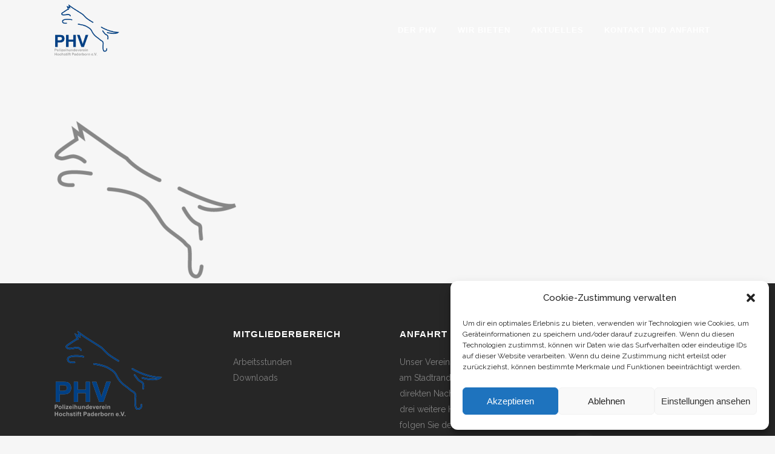

--- FILE ---
content_type: text/html; charset=UTF-8
request_url: https://polizeihundeverein.de/vorstand/basis_icon/
body_size: 16763
content:
<!DOCTYPE html>
<html lang="de">
<head>
<meta charset="UTF-8" />
<meta name="viewport" content="width=device-width,initial-scale=1,user-scalable=no">
<link rel="shortcut icon" type="image/x-icon" href="http://polizeihundeverein.de/wp-content/uploads/2017/05/phv-logo.png">
<link rel="apple-touch-icon" href="http://polizeihundeverein.de/wp-content/uploads/2017/05/phv-logo.png"/>
<link rel="profile" href="http://gmpg.org/xfn/11" />
<link rel="pingback" href="https://polizeihundeverein.de/xmlrpc.php" />
<meta name='robots' content='index, follow, max-image-preview:large, max-snippet:-1, max-video-preview:-1' />
<style>img:is([sizes="auto" i], [sizes^="auto," i]) { contain-intrinsic-size: 3000px 1500px }</style>
<!-- This site is optimized with the Yoast SEO plugin v26.3 - https://yoast.com/wordpress/plugins/seo/ -->
<title>Basis_Icon - Polizeihundeverein Hochstift Paderborn e.V.</title>
<link rel="canonical" href="https://polizeihundeverein.de/vorstand/basis_icon/" />
<meta property="og:locale" content="de_DE" />
<meta property="og:type" content="article" />
<meta property="og:title" content="Basis_Icon - Polizeihundeverein Hochstift Paderborn e.V." />
<meta property="og:url" content="https://polizeihundeverein.de/vorstand/basis_icon/" />
<meta property="og:site_name" content="Polizeihundeverein Hochstift Paderborn e.V." />
<meta property="article:publisher" content="https://www.facebook.com/polizeihundeverein/" />
<meta property="og:image" content="https://polizeihundeverein.de/vorstand/basis_icon" />
<meta property="og:image:width" content="401" />
<meta property="og:image:height" content="348" />
<meta property="og:image:type" content="image/png" />
<meta name="twitter:card" content="summary_large_image" />
<script type="application/ld+json" class="yoast-schema-graph">{"@context":"https://schema.org","@graph":[{"@type":"WebPage","@id":"https://polizeihundeverein.de/vorstand/basis_icon/","url":"https://polizeihundeverein.de/vorstand/basis_icon/","name":"Basis_Icon - Polizeihundeverein Hochstift Paderborn e.V.","isPartOf":{"@id":"https://polizeihundeverein.de/#website"},"primaryImageOfPage":{"@id":"https://polizeihundeverein.de/vorstand/basis_icon/#primaryimage"},"image":{"@id":"https://polizeihundeverein.de/vorstand/basis_icon/#primaryimage"},"thumbnailUrl":"https://polizeihundeverein.de/wp-content/uploads/2017/05/Basis_Icon.png","datePublished":"2017-05-17T10:03:10+00:00","breadcrumb":{"@id":"https://polizeihundeverein.de/vorstand/basis_icon/#breadcrumb"},"inLanguage":"de","potentialAction":[{"@type":"ReadAction","target":["https://polizeihundeverein.de/vorstand/basis_icon/"]}]},{"@type":"ImageObject","inLanguage":"de","@id":"https://polizeihundeverein.de/vorstand/basis_icon/#primaryimage","url":"https://polizeihundeverein.de/wp-content/uploads/2017/05/Basis_Icon.png","contentUrl":"https://polizeihundeverein.de/wp-content/uploads/2017/05/Basis_Icon.png","width":401,"height":348},{"@type":"BreadcrumbList","@id":"https://polizeihundeverein.de/vorstand/basis_icon/#breadcrumb","itemListElement":[{"@type":"ListItem","position":1,"name":"Home","item":"https://polizeihundeverein.de/"},{"@type":"ListItem","position":2,"name":"Vorstand","item":"https://polizeihundeverein.de/vorstand/"},{"@type":"ListItem","position":3,"name":"Basis_Icon"}]},{"@type":"WebSite","@id":"https://polizeihundeverein.de/#website","url":"https://polizeihundeverein.de/","name":"Polizeihundeverein Hochstift Paderborn e.V.","description":"Der Ort für Hundefreunde","publisher":{"@id":"https://polizeihundeverein.de/#organization"},"potentialAction":[{"@type":"SearchAction","target":{"@type":"EntryPoint","urlTemplate":"https://polizeihundeverein.de/?s={search_term_string}"},"query-input":{"@type":"PropertyValueSpecification","valueRequired":true,"valueName":"search_term_string"}}],"inLanguage":"de"},{"@type":"Organization","@id":"https://polizeihundeverein.de/#organization","name":"Polizeihundeverein Hochstift Paderborn e.V.","url":"https://polizeihundeverein.de/","logo":{"@type":"ImageObject","inLanguage":"de","@id":"https://polizeihundeverein.de/#/schema/logo/image/","url":"http://polizeihundeverein.de/wp-content/uploads/2017/05/phv-logo.png","contentUrl":"http://polizeihundeverein.de/wp-content/uploads/2017/05/phv-logo.png","width":178,"height":150,"caption":"Polizeihundeverein Hochstift Paderborn e.V."},"image":{"@id":"https://polizeihundeverein.de/#/schema/logo/image/"},"sameAs":["https://www.facebook.com/polizeihundeverein/"]}]}</script>
<!-- / Yoast SEO plugin. -->
<link rel='dns-prefetch' href='//fonts.googleapis.com' />
<link rel="alternate" type="application/rss+xml" title="Polizeihundeverein Hochstift Paderborn e.V. &raquo; Feed" href="https://polizeihundeverein.de/feed/" />
<link rel='stylesheet' id='layerslider-css' href='//polizeihundeverein.de/wp-content/cache/wpfc-minified/9kpkpwa4/8f619.css' type='text/css' media='all' />
<link rel='stylesheet' id='wp-block-library-css' href='//polizeihundeverein.de/wp-content/cache/wpfc-minified/kbmeubnd/8f619.css' type='text/css' media='all' />
<style id='classic-theme-styles-inline-css' type='text/css'>
/*! This file is auto-generated */
.wp-block-button__link{color:#fff;background-color:#32373c;border-radius:9999px;box-shadow:none;text-decoration:none;padding:calc(.667em + 2px) calc(1.333em + 2px);font-size:1.125em}.wp-block-file__button{background:#32373c;color:#fff;text-decoration:none}
</style>
<style id='global-styles-inline-css' type='text/css'>
:root{--wp--preset--aspect-ratio--square: 1;--wp--preset--aspect-ratio--4-3: 4/3;--wp--preset--aspect-ratio--3-4: 3/4;--wp--preset--aspect-ratio--3-2: 3/2;--wp--preset--aspect-ratio--2-3: 2/3;--wp--preset--aspect-ratio--16-9: 16/9;--wp--preset--aspect-ratio--9-16: 9/16;--wp--preset--color--black: #000000;--wp--preset--color--cyan-bluish-gray: #abb8c3;--wp--preset--color--white: #ffffff;--wp--preset--color--pale-pink: #f78da7;--wp--preset--color--vivid-red: #cf2e2e;--wp--preset--color--luminous-vivid-orange: #ff6900;--wp--preset--color--luminous-vivid-amber: #fcb900;--wp--preset--color--light-green-cyan: #7bdcb5;--wp--preset--color--vivid-green-cyan: #00d084;--wp--preset--color--pale-cyan-blue: #8ed1fc;--wp--preset--color--vivid-cyan-blue: #0693e3;--wp--preset--color--vivid-purple: #9b51e0;--wp--preset--gradient--vivid-cyan-blue-to-vivid-purple: linear-gradient(135deg,rgba(6,147,227,1) 0%,rgb(155,81,224) 100%);--wp--preset--gradient--light-green-cyan-to-vivid-green-cyan: linear-gradient(135deg,rgb(122,220,180) 0%,rgb(0,208,130) 100%);--wp--preset--gradient--luminous-vivid-amber-to-luminous-vivid-orange: linear-gradient(135deg,rgba(252,185,0,1) 0%,rgba(255,105,0,1) 100%);--wp--preset--gradient--luminous-vivid-orange-to-vivid-red: linear-gradient(135deg,rgba(255,105,0,1) 0%,rgb(207,46,46) 100%);--wp--preset--gradient--very-light-gray-to-cyan-bluish-gray: linear-gradient(135deg,rgb(238,238,238) 0%,rgb(169,184,195) 100%);--wp--preset--gradient--cool-to-warm-spectrum: linear-gradient(135deg,rgb(74,234,220) 0%,rgb(151,120,209) 20%,rgb(207,42,186) 40%,rgb(238,44,130) 60%,rgb(251,105,98) 80%,rgb(254,248,76) 100%);--wp--preset--gradient--blush-light-purple: linear-gradient(135deg,rgb(255,206,236) 0%,rgb(152,150,240) 100%);--wp--preset--gradient--blush-bordeaux: linear-gradient(135deg,rgb(254,205,165) 0%,rgb(254,45,45) 50%,rgb(107,0,62) 100%);--wp--preset--gradient--luminous-dusk: linear-gradient(135deg,rgb(255,203,112) 0%,rgb(199,81,192) 50%,rgb(65,88,208) 100%);--wp--preset--gradient--pale-ocean: linear-gradient(135deg,rgb(255,245,203) 0%,rgb(182,227,212) 50%,rgb(51,167,181) 100%);--wp--preset--gradient--electric-grass: linear-gradient(135deg,rgb(202,248,128) 0%,rgb(113,206,126) 100%);--wp--preset--gradient--midnight: linear-gradient(135deg,rgb(2,3,129) 0%,rgb(40,116,252) 100%);--wp--preset--font-size--small: 13px;--wp--preset--font-size--medium: 20px;--wp--preset--font-size--large: 36px;--wp--preset--font-size--x-large: 42px;--wp--preset--spacing--20: 0.44rem;--wp--preset--spacing--30: 0.67rem;--wp--preset--spacing--40: 1rem;--wp--preset--spacing--50: 1.5rem;--wp--preset--spacing--60: 2.25rem;--wp--preset--spacing--70: 3.38rem;--wp--preset--spacing--80: 5.06rem;--wp--preset--shadow--natural: 6px 6px 9px rgba(0, 0, 0, 0.2);--wp--preset--shadow--deep: 12px 12px 50px rgba(0, 0, 0, 0.4);--wp--preset--shadow--sharp: 6px 6px 0px rgba(0, 0, 0, 0.2);--wp--preset--shadow--outlined: 6px 6px 0px -3px rgba(255, 255, 255, 1), 6px 6px rgba(0, 0, 0, 1);--wp--preset--shadow--crisp: 6px 6px 0px rgba(0, 0, 0, 1);}:where(.is-layout-flex){gap: 0.5em;}:where(.is-layout-grid){gap: 0.5em;}body .is-layout-flex{display: flex;}.is-layout-flex{flex-wrap: wrap;align-items: center;}.is-layout-flex > :is(*, div){margin: 0;}body .is-layout-grid{display: grid;}.is-layout-grid > :is(*, div){margin: 0;}:where(.wp-block-columns.is-layout-flex){gap: 2em;}:where(.wp-block-columns.is-layout-grid){gap: 2em;}:where(.wp-block-post-template.is-layout-flex){gap: 1.25em;}:where(.wp-block-post-template.is-layout-grid){gap: 1.25em;}.has-black-color{color: var(--wp--preset--color--black) !important;}.has-cyan-bluish-gray-color{color: var(--wp--preset--color--cyan-bluish-gray) !important;}.has-white-color{color: var(--wp--preset--color--white) !important;}.has-pale-pink-color{color: var(--wp--preset--color--pale-pink) !important;}.has-vivid-red-color{color: var(--wp--preset--color--vivid-red) !important;}.has-luminous-vivid-orange-color{color: var(--wp--preset--color--luminous-vivid-orange) !important;}.has-luminous-vivid-amber-color{color: var(--wp--preset--color--luminous-vivid-amber) !important;}.has-light-green-cyan-color{color: var(--wp--preset--color--light-green-cyan) !important;}.has-vivid-green-cyan-color{color: var(--wp--preset--color--vivid-green-cyan) !important;}.has-pale-cyan-blue-color{color: var(--wp--preset--color--pale-cyan-blue) !important;}.has-vivid-cyan-blue-color{color: var(--wp--preset--color--vivid-cyan-blue) !important;}.has-vivid-purple-color{color: var(--wp--preset--color--vivid-purple) !important;}.has-black-background-color{background-color: var(--wp--preset--color--black) !important;}.has-cyan-bluish-gray-background-color{background-color: var(--wp--preset--color--cyan-bluish-gray) !important;}.has-white-background-color{background-color: var(--wp--preset--color--white) !important;}.has-pale-pink-background-color{background-color: var(--wp--preset--color--pale-pink) !important;}.has-vivid-red-background-color{background-color: var(--wp--preset--color--vivid-red) !important;}.has-luminous-vivid-orange-background-color{background-color: var(--wp--preset--color--luminous-vivid-orange) !important;}.has-luminous-vivid-amber-background-color{background-color: var(--wp--preset--color--luminous-vivid-amber) !important;}.has-light-green-cyan-background-color{background-color: var(--wp--preset--color--light-green-cyan) !important;}.has-vivid-green-cyan-background-color{background-color: var(--wp--preset--color--vivid-green-cyan) !important;}.has-pale-cyan-blue-background-color{background-color: var(--wp--preset--color--pale-cyan-blue) !important;}.has-vivid-cyan-blue-background-color{background-color: var(--wp--preset--color--vivid-cyan-blue) !important;}.has-vivid-purple-background-color{background-color: var(--wp--preset--color--vivid-purple) !important;}.has-black-border-color{border-color: var(--wp--preset--color--black) !important;}.has-cyan-bluish-gray-border-color{border-color: var(--wp--preset--color--cyan-bluish-gray) !important;}.has-white-border-color{border-color: var(--wp--preset--color--white) !important;}.has-pale-pink-border-color{border-color: var(--wp--preset--color--pale-pink) !important;}.has-vivid-red-border-color{border-color: var(--wp--preset--color--vivid-red) !important;}.has-luminous-vivid-orange-border-color{border-color: var(--wp--preset--color--luminous-vivid-orange) !important;}.has-luminous-vivid-amber-border-color{border-color: var(--wp--preset--color--luminous-vivid-amber) !important;}.has-light-green-cyan-border-color{border-color: var(--wp--preset--color--light-green-cyan) !important;}.has-vivid-green-cyan-border-color{border-color: var(--wp--preset--color--vivid-green-cyan) !important;}.has-pale-cyan-blue-border-color{border-color: var(--wp--preset--color--pale-cyan-blue) !important;}.has-vivid-cyan-blue-border-color{border-color: var(--wp--preset--color--vivid-cyan-blue) !important;}.has-vivid-purple-border-color{border-color: var(--wp--preset--color--vivid-purple) !important;}.has-vivid-cyan-blue-to-vivid-purple-gradient-background{background: var(--wp--preset--gradient--vivid-cyan-blue-to-vivid-purple) !important;}.has-light-green-cyan-to-vivid-green-cyan-gradient-background{background: var(--wp--preset--gradient--light-green-cyan-to-vivid-green-cyan) !important;}.has-luminous-vivid-amber-to-luminous-vivid-orange-gradient-background{background: var(--wp--preset--gradient--luminous-vivid-amber-to-luminous-vivid-orange) !important;}.has-luminous-vivid-orange-to-vivid-red-gradient-background{background: var(--wp--preset--gradient--luminous-vivid-orange-to-vivid-red) !important;}.has-very-light-gray-to-cyan-bluish-gray-gradient-background{background: var(--wp--preset--gradient--very-light-gray-to-cyan-bluish-gray) !important;}.has-cool-to-warm-spectrum-gradient-background{background: var(--wp--preset--gradient--cool-to-warm-spectrum) !important;}.has-blush-light-purple-gradient-background{background: var(--wp--preset--gradient--blush-light-purple) !important;}.has-blush-bordeaux-gradient-background{background: var(--wp--preset--gradient--blush-bordeaux) !important;}.has-luminous-dusk-gradient-background{background: var(--wp--preset--gradient--luminous-dusk) !important;}.has-pale-ocean-gradient-background{background: var(--wp--preset--gradient--pale-ocean) !important;}.has-electric-grass-gradient-background{background: var(--wp--preset--gradient--electric-grass) !important;}.has-midnight-gradient-background{background: var(--wp--preset--gradient--midnight) !important;}.has-small-font-size{font-size: var(--wp--preset--font-size--small) !important;}.has-medium-font-size{font-size: var(--wp--preset--font-size--medium) !important;}.has-large-font-size{font-size: var(--wp--preset--font-size--large) !important;}.has-x-large-font-size{font-size: var(--wp--preset--font-size--x-large) !important;}
:where(.wp-block-post-template.is-layout-flex){gap: 1.25em;}:where(.wp-block-post-template.is-layout-grid){gap: 1.25em;}
:where(.wp-block-columns.is-layout-flex){gap: 2em;}:where(.wp-block-columns.is-layout-grid){gap: 2em;}
:root :where(.wp-block-pullquote){font-size: 1.5em;line-height: 1.6;}
</style>
<link rel='stylesheet' id='qode_quick_links_style-css' href='//polizeihundeverein.de/wp-content/cache/wpfc-minified/kyi31x0i/8f619.css' type='text/css' media='all' />
<link rel='stylesheet' id='timetable_sf_style-css' href='//polizeihundeverein.de/wp-content/cache/wpfc-minified/f3x7908q/8f619.css' type='text/css' media='all' />
<link rel='stylesheet' id='timetable_gtip2_style-css' href='//polizeihundeverein.de/wp-content/cache/wpfc-minified/mnohtgo5/8f619.css' type='text/css' media='all' />
<link rel='stylesheet' id='timetable_style-css' href='//polizeihundeverein.de/wp-content/cache/wpfc-minified/7c68e8vs/8f619.css' type='text/css' media='all' />
<link rel='stylesheet' id='timetable_event_template-css' href='//polizeihundeverein.de/wp-content/cache/wpfc-minified/e1tobf75/8f619.css' type='text/css' media='all' />
<link rel='stylesheet' id='timetable_responsive_style-css' href='//polizeihundeverein.de/wp-content/cache/wpfc-minified/k2s59tfg/8f619.css' type='text/css' media='all' />
<link rel='stylesheet' id='timetable_font_lato-css' href='//fonts.googleapis.com/css?family=Lato%3A400%2C700&#038;ver=6.8.3' type='text/css' media='all' />
<link rel='stylesheet' id='cmplz-general-css' href='//polizeihundeverein.de/wp-content/cache/wpfc-minified/q7fdoin8/8f619.css' type='text/css' media='all' />
<link rel='stylesheet' id='mediaelement-css' href='//polizeihundeverein.de/wp-content/cache/wpfc-minified/lm7xv4gp/8f619.css' type='text/css' media='all' />
<link rel='stylesheet' id='wp-mediaelement-css' href='//polizeihundeverein.de/wp-content/cache/wpfc-minified/drtne65h/8f619.css' type='text/css' media='all' />
<link rel='stylesheet' id='bridge-default-style-css' href='//polizeihundeverein.de/wp-content/themes/bridge/style.css?ver=6.8.3' type='text/css' media='all' />
<link rel='stylesheet' id='bridge-qode-font_awesome-css' href='//polizeihundeverein.de/wp-content/cache/wpfc-minified/d397pemf/8f619.css' type='text/css' media='all' />
<link rel='stylesheet' id='bridge-qode-font_elegant-css' href='//polizeihundeverein.de/wp-content/cache/wpfc-minified/kcoml3ay/8f619.css' type='text/css' media='all' />
<link rel='stylesheet' id='bridge-qode-linea_icons-css' href='//polizeihundeverein.de/wp-content/cache/wpfc-minified/loxla1kk/8f619.css' type='text/css' media='all' />
<link rel='stylesheet' id='bridge-qode-dripicons-css' href='//polizeihundeverein.de/wp-content/cache/wpfc-minified/m7x4kw7t/8f619.css' type='text/css' media='all' />
<link rel='stylesheet' id='bridge-qode-kiko-css' href='//polizeihundeverein.de/wp-content/cache/wpfc-minified/8kv4jprk/8f619.css' type='text/css' media='all' />
<link rel='stylesheet' id='bridge-qode-font_awesome_5-css' href='//polizeihundeverein.de/wp-content/cache/wpfc-minified/f1ovptyp/8f619.css' type='text/css' media='all' />
<link rel='stylesheet' id='bridge-stylesheet-css' href='//polizeihundeverein.de/wp-content/cache/wpfc-minified/fh1fzlyg/8f619.css' type='text/css' media='all' />
<style id='bridge-stylesheet-inline-css' type='text/css'>
.page-id-453.disabled_footer_top .footer_top_holder, .page-id-453.disabled_footer_bottom .footer_bottom_holder { display: none;}
</style>
<link rel='stylesheet' id='bridge-print-css' href='//polizeihundeverein.de/wp-content/cache/wpfc-minified/2c5hcpnd/8f619.css' type='text/css' media='all' />
<link rel='stylesheet' id='bridge-timetable-css' href='//polizeihundeverein.de/wp-content/cache/wpfc-minified/jn1i1buh/8f619.css' type='text/css' media='all' />
<link rel='stylesheet' id='bridge-timetable-responsive-css' href='//polizeihundeverein.de/wp-content/cache/wpfc-minified/dq7owxk1/8f619.css' type='text/css' media='all' />
<link rel='stylesheet' id='bridge-style-dynamic-css' href='//polizeihundeverein.de/wp-content/cache/wpfc-minified/md6y2d6o/4aobo.css' type='text/css' media='all' />
<link rel='stylesheet' id='bridge-responsive-css' href='//polizeihundeverein.de/wp-content/cache/wpfc-minified/pvlsgo9/8f618.css' type='text/css' media='all' />
<link rel='stylesheet' id='bridge-style-dynamic-responsive-css' href='//polizeihundeverein.de/wp-content/cache/wpfc-minified/r6hzzdy/4aobo.css' type='text/css' media='all' />
<link rel='stylesheet' id='js_composer_front-css' href='//polizeihundeverein.de/wp-content/cache/wpfc-minified/g0cy2ruq/8f618.css' type='text/css' media='all' />
<link rel='stylesheet' id='bridge-style-handle-google-fonts-css' href='https://fonts.googleapis.com/css?family=Raleway%3A100%2C200%2C300%2C400%2C500%2C600%2C700%2C800%2C900%2C100italic%2C300italic%2C400italic%2C700italic&#038;subset=latin%2Clatin-ext&#038;ver=1.0.0' type='text/css' media='all' />
<link rel='stylesheet' id='bridge-core-dashboard-style-css' href='//polizeihundeverein.de/wp-content/cache/wpfc-minified/esshhb1/8f618.css' type='text/css' media='all' />
<link rel='stylesheet' id='childstyle-css' href='//polizeihundeverein.de/wp-content/themes/bridge-child/style.css?ver=6.8.3' type='text/css' media='all' />
<script type="text/javascript" src="https://polizeihundeverein.de/wp-content/themes/bridge/js/plugins/ScrollToPlugin.min.js?ver=6.8.3" id="ScrollToPlugin-js"></script>
<script type="text/javascript" src="https://polizeihundeverein.de/wp-includes/js/jquery/jquery.min.js?ver=3.7.1" id="jquery-core-js"></script>
<script type="text/javascript" src="https://polizeihundeverein.de/wp-includes/js/jquery/jquery-migrate.min.js?ver=3.4.1" id="jquery-migrate-js"></script>
<script type="text/javascript" id="layerslider-utils-js-extra">
/* <![CDATA[ */
var LS_Meta = {"v":"7.6.9","fixGSAP":"1"};
/* ]]> */
</script>
<script type="text/javascript" src="https://polizeihundeverein.de/wp-content/plugins/LayerSlider/assets/static/layerslider/js/layerslider.utils.js?ver=7.6.9" id="layerslider-utils-js"></script>
<script type="text/javascript" src="https://polizeihundeverein.de/wp-content/plugins/LayerSlider/assets/static/layerslider/js/layerslider.kreaturamedia.jquery.js?ver=7.6.9" id="layerslider-js"></script>
<script type="text/javascript" src="https://polizeihundeverein.de/wp-content/plugins/LayerSlider/assets/static/layerslider/js/layerslider.transitions.js?ver=7.6.9" id="layerslider-transitions-js"></script>
<script type="text/javascript" src="https://polizeihundeverein.de/wp-content/plugins/revslider/public/assets/js/rbtools.min.js?ver=6.6.11" async id="tp-tools-js"></script>
<script type="text/javascript" src="https://polizeihundeverein.de/wp-content/plugins/revslider/public/assets/js/rs6.min.js?ver=6.6.11" async id="revmin-js"></script>
<meta name="generator" content="Powered by LayerSlider 7.6.9 - Build Heros, Sliders, and Popups. Create Animations and Beautiful, Rich Web Content as Easy as Never Before on WordPress." />
<!-- LayerSlider updates and docs at: https://layerslider.com -->
<link rel="https://api.w.org/" href="https://polizeihundeverein.de/wp-json/" /><link rel="alternate" title="JSON" type="application/json" href="https://polizeihundeverein.de/wp-json/wp/v2/media/453" /><link rel="EditURI" type="application/rsd+xml" title="RSD" href="https://polizeihundeverein.de/xmlrpc.php?rsd" />
<meta name="generator" content="WordPress 6.8.3" />
<link rel='shortlink' href='https://polizeihundeverein.de/?p=453' />
<link rel="alternate" title="oEmbed (JSON)" type="application/json+oembed" href="https://polizeihundeverein.de/wp-json/oembed/1.0/embed?url=https%3A%2F%2Fpolizeihundeverein.de%2Fvorstand%2Fbasis_icon%2F" />
<link rel="alternate" title="oEmbed (XML)" type="text/xml+oembed" href="https://polizeihundeverein.de/wp-json/oembed/1.0/embed?url=https%3A%2F%2Fpolizeihundeverein.de%2Fvorstand%2Fbasis_icon%2F&#038;format=xml" />
<style>.cmplz-hidden {
display: none !important;
}</style><meta name="generator" content="Powered by WPBakery Page Builder - drag and drop page builder for WordPress."/>
<meta name="generator" content="Powered by Slider Revolution 6.6.11 - responsive, Mobile-Friendly Slider Plugin for WordPress with comfortable drag and drop interface." />
<script>function setREVStartSize(e){
//window.requestAnimationFrame(function() {
window.RSIW = window.RSIW===undefined ? window.innerWidth : window.RSIW;
window.RSIH = window.RSIH===undefined ? window.innerHeight : window.RSIH;
try {
var pw = document.getElementById(e.c).parentNode.offsetWidth,
newh;
pw = pw===0 || isNaN(pw) || (e.l=="fullwidth" || e.layout=="fullwidth") ? window.RSIW : pw;
e.tabw = e.tabw===undefined ? 0 : parseInt(e.tabw);
e.thumbw = e.thumbw===undefined ? 0 : parseInt(e.thumbw);
e.tabh = e.tabh===undefined ? 0 : parseInt(e.tabh);
e.thumbh = e.thumbh===undefined ? 0 : parseInt(e.thumbh);
e.tabhide = e.tabhide===undefined ? 0 : parseInt(e.tabhide);
e.thumbhide = e.thumbhide===undefined ? 0 : parseInt(e.thumbhide);
e.mh = e.mh===undefined || e.mh=="" || e.mh==="auto" ? 0 : parseInt(e.mh,0);
if(e.layout==="fullscreen" || e.l==="fullscreen")
newh = Math.max(e.mh,window.RSIH);
else{
e.gw = Array.isArray(e.gw) ? e.gw : [e.gw];
for (var i in e.rl) if (e.gw[i]===undefined || e.gw[i]===0) e.gw[i] = e.gw[i-1];
e.gh = e.el===undefined || e.el==="" || (Array.isArray(e.el) && e.el.length==0)? e.gh : e.el;
e.gh = Array.isArray(e.gh) ? e.gh : [e.gh];
for (var i in e.rl) if (e.gh[i]===undefined || e.gh[i]===0) e.gh[i] = e.gh[i-1];
var nl = new Array(e.rl.length),
ix = 0,
sl;
e.tabw = e.tabhide>=pw ? 0 : e.tabw;
e.thumbw = e.thumbhide>=pw ? 0 : e.thumbw;
e.tabh = e.tabhide>=pw ? 0 : e.tabh;
e.thumbh = e.thumbhide>=pw ? 0 : e.thumbh;
for (var i in e.rl) nl[i] = e.rl[i]<window.RSIW ? 0 : e.rl[i];
sl = nl[0];
for (var i in nl) if (sl>nl[i] && nl[i]>0) { sl = nl[i]; ix=i;}
var m = pw>(e.gw[ix]+e.tabw+e.thumbw) ? 1 : (pw-(e.tabw+e.thumbw)) / (e.gw[ix]);
newh =  (e.gh[ix] * m) + (e.tabh + e.thumbh);
}
var el = document.getElementById(e.c);
if (el!==null && el) el.style.height = newh+"px";
el = document.getElementById(e.c+"_wrapper");
if (el!==null && el) {
el.style.height = newh+"px";
el.style.display = "block";
}
} catch(e){
console.log("Failure at Presize of Slider:" + e)
}
//});
};</script>
<style type="text/css" id="wp-custom-css">
.mobile_menu_button span{
color: #0d85ef;
}
@media screen and (max-width: 767px) {
#qode-home-slider,
#qode-home-slider  .carousel-inner,
#qode-home-slider  .carousel-inner .item {
height: 50vh!important;
}
}		</style>
<noscript><style> .wpb_animate_when_almost_visible { opacity: 1; }</style></noscript></head>
<body data-cmplz=1 class="attachment wp-singular attachment-template-default attachmentid-453 attachment-png wp-theme-bridge wp-child-theme-bridge-child bridge-core-3.0.7 qode-quick-links-1.0  no_animation_on_touch qode-title-hidden qode-child-theme-ver-1.0.0 qode-theme-ver-29.4 qode-theme-bridge disabled_footer_bottom qode_header_in_grid wpb-js-composer js-comp-ver-6.10.0 vc_responsive" itemscope itemtype="http://schema.org/WebPage">
<div class="wrapper">
<div class="wrapper_inner">
<!-- Google Analytics start -->
<!-- Google Analytics end -->
<header class=" scroll_header_top_area light fixed transparent scrolled_not_transparent page_header">
<div class="header_inner clearfix">
<div class="header_top_bottom_holder">
<div class="header_bottom clearfix" style=' background-color:rgba(255, 255, 255, 0);' >
<div class="container">
<div class="container_inner clearfix">
<div class="header_inner_left">
<div class="mobile_menu_button">
<span>
<i class="qode_icon_font_awesome fa fa-bars " ></i>		</span>
</div>
<div class="logo_wrapper" >
<div class="q_logo">
<a itemprop="url" href="https://polizeihundeverein.de/" >
<img itemprop="image" class="normal" src="http://polizeihundeverein.de/wp-content/uploads/2017/05/phv-logo.png" alt="Logo"> 			 <img itemprop="image" class="light" src="http://polizeihundeverein.de/wp-content/uploads/2017/05/phv-logo.png" alt="Logo"/> 			 <img itemprop="image" class="dark" src="http://polizeihundeverein.de/wp-content/uploads/2017/05/phv-logo.png" alt="Logo"/> 			 <img itemprop="image" class="sticky" src="http://polizeihundeverein.de/wp-content/uploads/2017/05/poloshirt-mit-grossem-phv-logo.png" alt="Logo"/> 			 <img itemprop="image" class="mobile" src="http://polizeihundeverein.de/wp-content/uploads/2017/05/phv-logo.png" alt="Logo"/> 					</a>
</div>
</div>															</div>
<div class="header_inner_right">
<div class="side_menu_button_wrapper right">
<div class="side_menu_button">
</div>
</div>
</div>
<nav class="main_menu drop_down right">
<ul id="menu-main-menu" class=""><li id="nav-menu-item-328" class="menu-item menu-item-type-post_type menu-item-object-page menu-item-has-children  has_sub narrow"><a href="https://polizeihundeverein.de/der-phv/" class=""><i class="menu_icon blank fa"></i><span>Der PHV</span><span class="plus"></span></a>
<div class="second"><div class="inner"><ul>
<li id="nav-menu-item-4091" class="menu-item menu-item-type-post_type menu-item-object-page "><a href="https://polizeihundeverein.de/vorstand-2/" class=""><i class="menu_icon blank fa"></i><span>Vorstand</span><span class="plus"></span></a></li>
<li id="nav-menu-item-402" class="menu-item menu-item-type-post_type menu-item-object-page "><a href="https://polizeihundeverein.de/ausbilder/" class=""><i class="menu_icon blank fa"></i><span>Ausbilder</span><span class="plus"></span></a></li>
<li id="nav-menu-item-343" class="menu-item menu-item-type-post_type menu-item-object-page "><a href="https://polizeihundeverein.de/ursprung-des-vereins/" class=""><i class="menu_icon blank fa"></i><span>Ursprung des Vereins</span><span class="plus"></span></a></li>
<li id="nav-menu-item-527" class="menu-item menu-item-type-post_type menu-item-object-page "><a href="https://polizeihundeverein.de/hund-des-jahres/" class=""><i class="menu_icon blank fa"></i><span>Hund des Jahres</span><span class="plus"></span></a></li>
</ul></div></div>
</li>
<li id="nav-menu-item-3453" class="menu-item menu-item-type-post_type menu-item-object-page menu-item-has-children  has_sub narrow"><a href="https://polizeihundeverein.de/basisarbeit/" class=""><i class="menu_icon blank fa"></i><span>Wir bieten</span><span class="plus"></span></a>
<div class="second"><div class="inner"><ul>
<li id="nav-menu-item-394" class="menu-item menu-item-type-post_type menu-item-object-page menu-item-has-children sub"><a href="https://polizeihundeverein.de/basisarbeit/" class=""><i class="menu_icon blank fa"></i><span>Basisarbeit</span><span class="plus"></span><i class="q_menu_arrow fa fa-angle-right"></i></a>
<ul>
<li id="nav-menu-item-393" class="menu-item menu-item-type-post_type menu-item-object-page "><a href="https://polizeihundeverein.de/basisarbeit/welpen/" class=""><i class="menu_icon blank fa"></i><span>Welpen</span><span class="plus"></span></a></li>
<li id="nav-menu-item-565" class="menu-item menu-item-type-post_type menu-item-object-page "><a href="https://polizeihundeverein.de/junghunde/" class=""><i class="menu_icon blank fa"></i><span>Junghunde</span><span class="plus"></span></a></li>
<li id="nav-menu-item-699" class="menu-item menu-item-type-post_type menu-item-object-page "><a href="https://polizeihundeverein.de/basisarbeit/basis/" class=""><i class="menu_icon blank fa"></i><span>Basis-Grundlagen</span><span class="plus"></span></a></li>
<li id="nav-menu-item-700" class="menu-item menu-item-type-post_type menu-item-object-page "><a href="https://polizeihundeverein.de/basisarbeit/basis-2/" class=""><i class="menu_icon blank fa"></i><span>Fortgeschrittene-Basis</span><span class="plus"></span></a></li>
</ul>
</li>
<li id="nav-menu-item-398" class="menu-item menu-item-type-post_type menu-item-object-page "><a href="https://polizeihundeverein.de/agility/" class=""><i class="menu_icon blank fa"></i><span>Agility</span><span class="plus"></span></a></li>
<li id="nav-menu-item-397" class="menu-item menu-item-type-post_type menu-item-object-page "><a href="https://polizeihundeverein.de/obedience/" class=""><i class="menu_icon blank fa"></i><span>Obedience</span><span class="plus"></span></a></li>
<li id="nav-menu-item-396" class="menu-item menu-item-type-post_type menu-item-object-page "><a href="https://polizeihundeverein.de/rally-obedience/" class=""><i class="menu_icon blank fa"></i><span>Rally Obedience</span><span class="plus"></span></a></li>
<li id="nav-menu-item-395" class="menu-item menu-item-type-post_type menu-item-object-page "><a href="https://polizeihundeverein.de/mantrailing/" class=""><i class="menu_icon blank fa"></i><span>Mantrailing</span><span class="plus"></span></a></li>
<li id="nav-menu-item-742" class="menu-item menu-item-type-post_type menu-item-object-page "><a href="https://polizeihundeverein.de/dummytraining/" class=""><i class="menu_icon blank fa"></i><span>Dummytraining</span><span class="plus"></span></a></li>
<li id="nav-menu-item-3542" class="menu-item menu-item-type-post_type menu-item-object-page "><a href="https://polizeihundeverein.de/hoopers-1/" class=""><i class="menu_icon blank fa"></i><span>Hoopers</span><span class="plus"></span></a></li>
</ul></div></div>
</li>
<li id="nav-menu-item-669" class="menu-item menu-item-type-post_type menu-item-object-page menu-item-has-children  has_sub narrow"><a href="https://polizeihundeverein.de/aktuelles/" class=""><i class="menu_icon blank fa"></i><span>Aktuelles</span><span class="plus"></span></a>
<div class="second"><div class="inner"><ul>
<li id="nav-menu-item-750" class="menu-item menu-item-type-post_type menu-item-object-page "><a href="https://polizeihundeverein.de/trainingszeiten-2025/" class=""><i class="menu_icon blank fa"></i><span>Trainingszeiten 2025</span><span class="plus"></span></a></li>
<li id="nav-menu-item-846" class="menu-item menu-item-type-post_type menu-item-object-page "><a href="https://polizeihundeverein.de/blog/" class=""><i class="menu_icon blank fa"></i><span>Aktuelle Nachrichten</span><span class="plus"></span></a></li>
<li id="nav-menu-item-668" class="menu-item menu-item-type-post_type menu-item-object-page "><a href="https://polizeihundeverein.de/termine/" class=""><i class="menu_icon blank fa"></i><span>Termine</span><span class="plus"></span></a></li>
<li id="nav-menu-item-506" class="menu-item menu-item-type-post_type menu-item-object-page menu-item-has-children sub"><a href="https://polizeihundeverein.de/ergebnisse/" class=""><i class="menu_icon blank fa"></i><span>Ergebnisse</span><span class="plus"></span><i class="q_menu_arrow fa fa-angle-right"></i></a>
<ul>
<li id="nav-menu-item-3613" class="menu-item menu-item-type-post_type menu-item-object-page "><a href="https://polizeihundeverein.de/ergebnisse/ergebnisse-2024/" class=""><i class="menu_icon blank fa"></i><span>Ergebnisse 2024</span><span class="plus"></span></a></li>
<li id="nav-menu-item-3167" class="menu-item menu-item-type-post_type menu-item-object-page "><a href="https://polizeihundeverein.de/ergebnisse/ergebnisse-2023/" class=""><i class="menu_icon blank fa"></i><span>Ergebnisse 2023</span><span class="plus"></span></a></li>
<li id="nav-menu-item-3054" class="menu-item menu-item-type-post_type menu-item-object-page "><a href="https://polizeihundeverein.de/ergebnisse/ergebnisse-2022/" class=""><i class="menu_icon blank fa"></i><span>Ergebnisse 2022</span><span class="plus"></span></a></li>
<li id="nav-menu-item-2944" class="menu-item menu-item-type-post_type menu-item-object-page "><a href="https://polizeihundeverein.de/ergebnisse/ergebnisse-2021/" class=""><i class="menu_icon blank fa"></i><span>Ergebnisse 2021</span><span class="plus"></span></a></li>
<li id="nav-menu-item-2799" class="menu-item menu-item-type-post_type menu-item-object-page "><a href="https://polizeihundeverein.de/ergebnisse/ergebnisse-2020/" class=""><i class="menu_icon blank fa"></i><span>Ergebnisse 2020</span><span class="plus"></span></a></li>
<li id="nav-menu-item-2030" class="menu-item menu-item-type-post_type menu-item-object-page "><a href="https://polizeihundeverein.de/ergebnisse/ergebnisse-2019/" class=""><i class="menu_icon blank fa"></i><span>Ergebnisse 2019</span><span class="plus"></span></a></li>
<li id="nav-menu-item-1181" class="menu-item menu-item-type-post_type menu-item-object-page "><a href="https://polizeihundeverein.de/ergebnisse/ergebnisse-2018/" class=""><i class="menu_icon blank fa"></i><span>Ergebnisse 2018</span><span class="plus"></span></a></li>
<li id="nav-menu-item-507" class="menu-item menu-item-type-post_type menu-item-object-page "><a href="https://polizeihundeverein.de/ergebnisse/ergebnisse2017/" class=""><i class="menu_icon blank fa"></i><span>Ergebnisse 2017</span><span class="plus"></span></a></li>
</ul>
</li>
</ul></div></div>
</li>
<li id="nav-menu-item-3408" class="menu-item menu-item-type-post_type menu-item-object-page  narrow"><a href="https://polizeihundeverein.de/contact-us/" class=""><i class="menu_icon blank fa"></i><span>Kontakt und Anfahrt</span><span class="plus"></span></a></li>
</ul>							</nav>
<nav class="mobile_menu">
<ul id="menu-main-menu-1" class=""><li id="mobile-menu-item-328" class="menu-item menu-item-type-post_type menu-item-object-page menu-item-has-children  has_sub"><a href="https://polizeihundeverein.de/der-phv/" class=""><span>Der PHV</span></a><span class="mobile_arrow"><i class="fa fa-angle-right"></i><i class="fa fa-angle-down"></i></span>
<ul class="sub_menu">
<li id="mobile-menu-item-4091" class="menu-item menu-item-type-post_type menu-item-object-page "><a href="https://polizeihundeverein.de/vorstand-2/" class=""><span>Vorstand</span></a><span class="mobile_arrow"><i class="fa fa-angle-right"></i><i class="fa fa-angle-down"></i></span></li>
<li id="mobile-menu-item-402" class="menu-item menu-item-type-post_type menu-item-object-page "><a href="https://polizeihundeverein.de/ausbilder/" class=""><span>Ausbilder</span></a><span class="mobile_arrow"><i class="fa fa-angle-right"></i><i class="fa fa-angle-down"></i></span></li>
<li id="mobile-menu-item-343" class="menu-item menu-item-type-post_type menu-item-object-page "><a href="https://polizeihundeverein.de/ursprung-des-vereins/" class=""><span>Ursprung des Vereins</span></a><span class="mobile_arrow"><i class="fa fa-angle-right"></i><i class="fa fa-angle-down"></i></span></li>
<li id="mobile-menu-item-527" class="menu-item menu-item-type-post_type menu-item-object-page "><a href="https://polizeihundeverein.de/hund-des-jahres/" class=""><span>Hund des Jahres</span></a><span class="mobile_arrow"><i class="fa fa-angle-right"></i><i class="fa fa-angle-down"></i></span></li>
</ul>
</li>
<li id="mobile-menu-item-3453" class="menu-item menu-item-type-post_type menu-item-object-page menu-item-has-children  has_sub"><a href="https://polizeihundeverein.de/basisarbeit/" class=""><span>Wir bieten</span></a><span class="mobile_arrow"><i class="fa fa-angle-right"></i><i class="fa fa-angle-down"></i></span>
<ul class="sub_menu">
<li id="mobile-menu-item-394" class="menu-item menu-item-type-post_type menu-item-object-page menu-item-has-children  has_sub"><a href="https://polizeihundeverein.de/basisarbeit/" class=""><span>Basisarbeit</span></a><span class="mobile_arrow"><i class="fa fa-angle-right"></i><i class="fa fa-angle-down"></i></span>
<ul class="sub_menu">
<li id="mobile-menu-item-393" class="menu-item menu-item-type-post_type menu-item-object-page "><a href="https://polizeihundeverein.de/basisarbeit/welpen/" class=""><span>Welpen</span></a><span class="mobile_arrow"><i class="fa fa-angle-right"></i><i class="fa fa-angle-down"></i></span></li>
<li id="mobile-menu-item-565" class="menu-item menu-item-type-post_type menu-item-object-page "><a href="https://polizeihundeverein.de/junghunde/" class=""><span>Junghunde</span></a><span class="mobile_arrow"><i class="fa fa-angle-right"></i><i class="fa fa-angle-down"></i></span></li>
<li id="mobile-menu-item-699" class="menu-item menu-item-type-post_type menu-item-object-page "><a href="https://polizeihundeverein.de/basisarbeit/basis/" class=""><span>Basis-Grundlagen</span></a><span class="mobile_arrow"><i class="fa fa-angle-right"></i><i class="fa fa-angle-down"></i></span></li>
<li id="mobile-menu-item-700" class="menu-item menu-item-type-post_type menu-item-object-page "><a href="https://polizeihundeverein.de/basisarbeit/basis-2/" class=""><span>Fortgeschrittene-Basis</span></a><span class="mobile_arrow"><i class="fa fa-angle-right"></i><i class="fa fa-angle-down"></i></span></li>
</ul>
</li>
<li id="mobile-menu-item-398" class="menu-item menu-item-type-post_type menu-item-object-page "><a href="https://polizeihundeverein.de/agility/" class=""><span>Agility</span></a><span class="mobile_arrow"><i class="fa fa-angle-right"></i><i class="fa fa-angle-down"></i></span></li>
<li id="mobile-menu-item-397" class="menu-item menu-item-type-post_type menu-item-object-page "><a href="https://polizeihundeverein.de/obedience/" class=""><span>Obedience</span></a><span class="mobile_arrow"><i class="fa fa-angle-right"></i><i class="fa fa-angle-down"></i></span></li>
<li id="mobile-menu-item-396" class="menu-item menu-item-type-post_type menu-item-object-page "><a href="https://polizeihundeverein.de/rally-obedience/" class=""><span>Rally Obedience</span></a><span class="mobile_arrow"><i class="fa fa-angle-right"></i><i class="fa fa-angle-down"></i></span></li>
<li id="mobile-menu-item-395" class="menu-item menu-item-type-post_type menu-item-object-page "><a href="https://polizeihundeverein.de/mantrailing/" class=""><span>Mantrailing</span></a><span class="mobile_arrow"><i class="fa fa-angle-right"></i><i class="fa fa-angle-down"></i></span></li>
<li id="mobile-menu-item-742" class="menu-item menu-item-type-post_type menu-item-object-page "><a href="https://polizeihundeverein.de/dummytraining/" class=""><span>Dummytraining</span></a><span class="mobile_arrow"><i class="fa fa-angle-right"></i><i class="fa fa-angle-down"></i></span></li>
<li id="mobile-menu-item-3542" class="menu-item menu-item-type-post_type menu-item-object-page "><a href="https://polizeihundeverein.de/hoopers-1/" class=""><span>Hoopers</span></a><span class="mobile_arrow"><i class="fa fa-angle-right"></i><i class="fa fa-angle-down"></i></span></li>
</ul>
</li>
<li id="mobile-menu-item-669" class="menu-item menu-item-type-post_type menu-item-object-page menu-item-has-children  has_sub"><a href="https://polizeihundeverein.de/aktuelles/" class=""><span>Aktuelles</span></a><span class="mobile_arrow"><i class="fa fa-angle-right"></i><i class="fa fa-angle-down"></i></span>
<ul class="sub_menu">
<li id="mobile-menu-item-750" class="menu-item menu-item-type-post_type menu-item-object-page "><a href="https://polizeihundeverein.de/trainingszeiten-2025/" class=""><span>Trainingszeiten 2025</span></a><span class="mobile_arrow"><i class="fa fa-angle-right"></i><i class="fa fa-angle-down"></i></span></li>
<li id="mobile-menu-item-846" class="menu-item menu-item-type-post_type menu-item-object-page "><a href="https://polizeihundeverein.de/blog/" class=""><span>Aktuelle Nachrichten</span></a><span class="mobile_arrow"><i class="fa fa-angle-right"></i><i class="fa fa-angle-down"></i></span></li>
<li id="mobile-menu-item-668" class="menu-item menu-item-type-post_type menu-item-object-page "><a href="https://polizeihundeverein.de/termine/" class=""><span>Termine</span></a><span class="mobile_arrow"><i class="fa fa-angle-right"></i><i class="fa fa-angle-down"></i></span></li>
<li id="mobile-menu-item-506" class="menu-item menu-item-type-post_type menu-item-object-page menu-item-has-children  has_sub"><a href="https://polizeihundeverein.de/ergebnisse/" class=""><span>Ergebnisse</span></a><span class="mobile_arrow"><i class="fa fa-angle-right"></i><i class="fa fa-angle-down"></i></span>
<ul class="sub_menu">
<li id="mobile-menu-item-3613" class="menu-item menu-item-type-post_type menu-item-object-page "><a href="https://polizeihundeverein.de/ergebnisse/ergebnisse-2024/" class=""><span>Ergebnisse 2024</span></a><span class="mobile_arrow"><i class="fa fa-angle-right"></i><i class="fa fa-angle-down"></i></span></li>
<li id="mobile-menu-item-3167" class="menu-item menu-item-type-post_type menu-item-object-page "><a href="https://polizeihundeverein.de/ergebnisse/ergebnisse-2023/" class=""><span>Ergebnisse 2023</span></a><span class="mobile_arrow"><i class="fa fa-angle-right"></i><i class="fa fa-angle-down"></i></span></li>
<li id="mobile-menu-item-3054" class="menu-item menu-item-type-post_type menu-item-object-page "><a href="https://polizeihundeverein.de/ergebnisse/ergebnisse-2022/" class=""><span>Ergebnisse 2022</span></a><span class="mobile_arrow"><i class="fa fa-angle-right"></i><i class="fa fa-angle-down"></i></span></li>
<li id="mobile-menu-item-2944" class="menu-item menu-item-type-post_type menu-item-object-page "><a href="https://polizeihundeverein.de/ergebnisse/ergebnisse-2021/" class=""><span>Ergebnisse 2021</span></a><span class="mobile_arrow"><i class="fa fa-angle-right"></i><i class="fa fa-angle-down"></i></span></li>
<li id="mobile-menu-item-2799" class="menu-item menu-item-type-post_type menu-item-object-page "><a href="https://polizeihundeverein.de/ergebnisse/ergebnisse-2020/" class=""><span>Ergebnisse 2020</span></a><span class="mobile_arrow"><i class="fa fa-angle-right"></i><i class="fa fa-angle-down"></i></span></li>
<li id="mobile-menu-item-2030" class="menu-item menu-item-type-post_type menu-item-object-page "><a href="https://polizeihundeverein.de/ergebnisse/ergebnisse-2019/" class=""><span>Ergebnisse 2019</span></a><span class="mobile_arrow"><i class="fa fa-angle-right"></i><i class="fa fa-angle-down"></i></span></li>
<li id="mobile-menu-item-1181" class="menu-item menu-item-type-post_type menu-item-object-page "><a href="https://polizeihundeverein.de/ergebnisse/ergebnisse-2018/" class=""><span>Ergebnisse 2018</span></a><span class="mobile_arrow"><i class="fa fa-angle-right"></i><i class="fa fa-angle-down"></i></span></li>
<li id="mobile-menu-item-507" class="menu-item menu-item-type-post_type menu-item-object-page "><a href="https://polizeihundeverein.de/ergebnisse/ergebnisse2017/" class=""><span>Ergebnisse 2017</span></a><span class="mobile_arrow"><i class="fa fa-angle-right"></i><i class="fa fa-angle-down"></i></span></li>
</ul>
</li>
</ul>
</li>
<li id="mobile-menu-item-3408" class="menu-item menu-item-type-post_type menu-item-object-page "><a href="https://polizeihundeverein.de/contact-us/" class=""><span>Kontakt und Anfahrt</span></a><span class="mobile_arrow"><i class="fa fa-angle-right"></i><i class="fa fa-angle-down"></i></span></li>
</ul></nav>																				</div>
</div>
</div>
</div>
</div>
</header>	<a id="back_to_top" href="#">
<span class="fa-stack">
<i class="qode_icon_font_awesome fa fa-arrow-up " ></i>        </span>
</a>
<div class="content ">
<div class="content_inner  ">
<div class="container">
<div class="container_inner default_template_holder clearfix page_container_inner" >
<p class="attachment"><a href='https://polizeihundeverein.de/wp-content/uploads/2017/05/Basis_Icon.png'><img fetchpriority="high" decoding="async" width="300" height="260" src="https://polizeihundeverein.de/wp-content/uploads/2017/05/Basis_Icon-300x260.png" class="attachment-medium size-medium" alt="" srcset="https://polizeihundeverein.de/wp-content/uploads/2017/05/Basis_Icon-300x260.png 300w, https://polizeihundeverein.de/wp-content/uploads/2017/05/Basis_Icon.png 401w" sizes="(max-width: 300px) 100vw, 300px" /></a></p>
</div>
</div>
				<div class="container">
<div class="container_inner clearfix">
<div class="content_bottom" >
</div>
</div>
</div>
</div>
</div>
<footer >
<div class="footer_inner clearfix">
<div class="footer_top_holder">
<div class="footer_top">
<div class="container">
<div class="container_inner">
<div class="four_columns clearfix">
<div class="column1 footer_col1">
<div class="column_inner">
<div id="text-2" class="widget widget_text">			<div class="textwidget"><div class="separator  transparent   " style="margin-top: 3px;margin-bottom: 0px;height: 0px;"></div>
<img src="http://polizeihundeverein.de/wp-content/uploads/2017/05/phv-logo.png" alt="logo"></div>
</div>									</div>
</div>
<div class="column2 footer_col2">
<div class="column_inner">
<div id="text-3" class="widget widget_text"><h5>Mitgliederbereich</h5>			<div class="textwidget"><a href="https://polizeihundeverein.de/arbeitsstunden">Arbeitsstunden</a>
<br>
<a href="https://polizeihundeverein.de/downloads">Downloads</a>
<div class="separator  transparent   " style="margin-top: 15px;margin-bottom: 0px;height: 0px;"></div>
</div>
</div>									</div>
</div>
<div class="column3 footer_col3">
<div class="column_inner">
<div id="text-4" class="widget widget_text"><h5>Anfahrt</h5>			<div class="textwidget">Unser Vereinsgelände befindet sich am Stadtrand von Paderborn. In der direkten Nachbarschaft befinden sich drei weitere Hundesportvereine. Bitte folgen Sie den Hinweisen unter <a href="
http://polizeihundeverein.de/contact-us/">Anfahrt.</a>
<div class="separator  transparent   " style="margin-top: 15px;margin-bottom: 0px;height: 0px;"></div>
</div>
</div>									</div>
</div>
<div class="column4 footer_col4">
<div class="column_inner">
<div id="text-11" class="widget widget_text"><h5>Impressum</h5>			<div class="textwidget"><p>Hier finden Sie unser <a href="
http://polizeihundeverein.de/impressum">Impressum.</a></p>
<div class="separator  transparent   " style="margin-top: 15px;margin-bottom: 0px;height: 0px;"></div>
<p>Hier finden Sie uns auf Social Media:<br />
<span data-type="circle" data-hover-bg-color="#4c87ca" data-hover-icon-color="#ffffff" class="qode_icon_shortcode fa-stack q_font_awsome_icon_stack fa-lg  " style="font-size: 17px;font-size: 29px;margin: 0 -6px 0 0; "><a  itemprop="url" href="https://www.facebook.com/polizeihundeverein/" target="_blank"><i class="fa fa-circle fa-stack-base fa-stack-2x" style="color: #2b2b2b;"></i><span aria-hidden="true" class="qode_icon_font_elegant social_facebook qode_icon_element fa-stack-1x" style="font-size: 17px;color: #ffffff;" ></span></a></span></p>
<p><span data-type="circle" data-hover-bg-color="#4c87ca" data-hover-icon-color="#ffffff" class="qode_icon_shortcode fa-stack q_font_awsome_icon_stack fa-lg  " style="font-size: 17px;font-size: 29px;margin: 0 -6px 0 0; "><a  itemprop="url" href="https://instagram.com/phv_pb_hochstift_ev" target="_blank"><i class="fa fa-circle fa-stack-base fa-stack-2x" style="color: #2b2b2b;"></i><span aria-hidden="true" class="qode_icon_font_elegant social_instagram qode_icon_element fa-stack-1x" style="font-size: 17px;color: #ffffff;" ></span></a></span></p>
<p>Hier ist unser<a href="
https://polizeihundeverein.myspreadshop.de/">Shop.</a></p>
<div class="separator  transparent   " style="margin-top: 15px;margin-bottom: 0px;height: 0px;"></div>
</div>
</div>									</div>
</div>
</div>
</div>
</div>
</div>
</div>
<div class="footer_bottom_holder">
<div class="footer_bottom">
</div>
</div>
</div>
</footer>
</div>
</div>
<script>
window.RS_MODULES = window.RS_MODULES || {};
window.RS_MODULES.modules = window.RS_MODULES.modules || {};
window.RS_MODULES.waiting = window.RS_MODULES.waiting || [];
window.RS_MODULES.defered = false;
window.RS_MODULES.moduleWaiting = window.RS_MODULES.moduleWaiting || {};
window.RS_MODULES.type = 'compiled';
</script>
<script type="speculationrules">
{"prefetch":[{"source":"document","where":{"and":[{"href_matches":"\/*"},{"not":{"href_matches":["\/wp-*.php","\/wp-admin\/*","\/wp-content\/uploads\/*","\/wp-content\/*","\/wp-content\/plugins\/*","\/wp-content\/themes\/bridge-child\/*","\/wp-content\/themes\/bridge\/*","\/*\\?(.+)"]}},{"not":{"selector_matches":"a[rel~=\"nofollow\"]"}},{"not":{"selector_matches":".no-prefetch, .no-prefetch a"}}]},"eagerness":"conservative"}]}
</script>
<!-- Consent Management powered by Complianz | GDPR/CCPA Cookie Consent https://wordpress.org/plugins/complianz-gdpr -->
<div id="cmplz-cookiebanner-container"><div class="cmplz-cookiebanner cmplz-hidden banner-1 bottom-right-view-preferences optin cmplz-bottom-right cmplz-categories-type-view-preferences" aria-modal="true" data-nosnippet="true" role="dialog" aria-live="polite" aria-labelledby="cmplz-header-1-optin" aria-describedby="cmplz-message-1-optin">
<div class="cmplz-header">
<div class="cmplz-logo"></div>
<div class="cmplz-title" id="cmplz-header-1-optin">Cookie-Zustimmung verwalten</div>
<div class="cmplz-close" tabindex="0" role="button" aria-label="Dialog schließen">
<svg aria-hidden="true" focusable="false" data-prefix="fas" data-icon="times" class="svg-inline--fa fa-times fa-w-11" role="img" xmlns="http://www.w3.org/2000/svg" viewBox="0 0 352 512"><path fill="currentColor" d="M242.72 256l100.07-100.07c12.28-12.28 12.28-32.19 0-44.48l-22.24-22.24c-12.28-12.28-32.19-12.28-44.48 0L176 189.28 75.93 89.21c-12.28-12.28-32.19-12.28-44.48 0L9.21 111.45c-12.28 12.28-12.28 32.19 0 44.48L109.28 256 9.21 356.07c-12.28 12.28-12.28 32.19 0 44.48l22.24 22.24c12.28 12.28 32.2 12.28 44.48 0L176 322.72l100.07 100.07c12.28 12.28 32.2 12.28 44.48 0l22.24-22.24c12.28-12.28 12.28-32.19 0-44.48L242.72 256z"></path></svg>
</div>
</div>
<div class="cmplz-divider cmplz-divider-header"></div>
<div class="cmplz-body">
<div class="cmplz-message" id="cmplz-message-1-optin">Um dir ein optimales Erlebnis zu bieten, verwenden wir Technologien wie Cookies, um Geräteinformationen zu speichern und/oder darauf zuzugreifen. Wenn du diesen Technologien zustimmst, können wir Daten wie das Surfverhalten oder eindeutige IDs auf dieser Website verarbeiten. Wenn du deine Zustimmung nicht erteilst oder zurückziehst, können bestimmte Merkmale und Funktionen beeinträchtigt werden.</div>
<!-- categories start -->
<div class="cmplz-categories">
<details class="cmplz-category cmplz-functional" >
<summary>
<span class="cmplz-category-header">
<span class="cmplz-category-title">Funktional</span>
<span class='cmplz-always-active'>
<span class="cmplz-banner-checkbox">
<input type="checkbox"
id="cmplz-functional-optin"
data-category="cmplz_functional"
class="cmplz-consent-checkbox cmplz-functional"
size="40"
value="1"/>
<label class="cmplz-label" for="cmplz-functional-optin"><span class="screen-reader-text">Funktional</span></label>
</span>
Immer aktiv							</span>
<span class="cmplz-icon cmplz-open">
<svg xmlns="http://www.w3.org/2000/svg" viewBox="0 0 448 512"  height="18" ><path d="M224 416c-8.188 0-16.38-3.125-22.62-9.375l-192-192c-12.5-12.5-12.5-32.75 0-45.25s32.75-12.5 45.25 0L224 338.8l169.4-169.4c12.5-12.5 32.75-12.5 45.25 0s12.5 32.75 0 45.25l-192 192C240.4 412.9 232.2 416 224 416z"/></svg>
</span>
</span>
</summary>
<div class="cmplz-description">
<span class="cmplz-description-functional">Die technische Speicherung oder der Zugang ist unbedingt erforderlich für den rechtmäßigen Zweck, die Nutzung eines bestimmten Dienstes zu ermöglichen, der vom Teilnehmer oder Nutzer ausdrücklich gewünscht wird, oder für den alleinigen Zweck, die Übertragung einer Nachricht über ein elektronisches Kommunikationsnetz durchzuführen.</span>
</div>
</details>
<details class="cmplz-category cmplz-preferences" >
<summary>
<span class="cmplz-category-header">
<span class="cmplz-category-title">Vorlieben</span>
<span class="cmplz-banner-checkbox">
<input type="checkbox"
id="cmplz-preferences-optin"
data-category="cmplz_preferences"
class="cmplz-consent-checkbox cmplz-preferences"
size="40"
value="1"/>
<label class="cmplz-label" for="cmplz-preferences-optin"><span class="screen-reader-text">Vorlieben</span></label>
</span>
<span class="cmplz-icon cmplz-open">
<svg xmlns="http://www.w3.org/2000/svg" viewBox="0 0 448 512"  height="18" ><path d="M224 416c-8.188 0-16.38-3.125-22.62-9.375l-192-192c-12.5-12.5-12.5-32.75 0-45.25s32.75-12.5 45.25 0L224 338.8l169.4-169.4c12.5-12.5 32.75-12.5 45.25 0s12.5 32.75 0 45.25l-192 192C240.4 412.9 232.2 416 224 416z"/></svg>
</span>
</span>
</summary>
<div class="cmplz-description">
<span class="cmplz-description-preferences">Die technische Speicherung oder der Zugriff ist für den rechtmäßigen Zweck der Speicherung von Präferenzen erforderlich, die nicht vom Abonnenten oder Benutzer angefordert wurden.</span>
</div>
</details>
<details class="cmplz-category cmplz-statistics" >
<summary>
<span class="cmplz-category-header">
<span class="cmplz-category-title">Statistiken</span>
<span class="cmplz-banner-checkbox">
<input type="checkbox"
id="cmplz-statistics-optin"
data-category="cmplz_statistics"
class="cmplz-consent-checkbox cmplz-statistics"
size="40"
value="1"/>
<label class="cmplz-label" for="cmplz-statistics-optin"><span class="screen-reader-text">Statistiken</span></label>
</span>
<span class="cmplz-icon cmplz-open">
<svg xmlns="http://www.w3.org/2000/svg" viewBox="0 0 448 512"  height="18" ><path d="M224 416c-8.188 0-16.38-3.125-22.62-9.375l-192-192c-12.5-12.5-12.5-32.75 0-45.25s32.75-12.5 45.25 0L224 338.8l169.4-169.4c12.5-12.5 32.75-12.5 45.25 0s12.5 32.75 0 45.25l-192 192C240.4 412.9 232.2 416 224 416z"/></svg>
</span>
</span>
</summary>
<div class="cmplz-description">
<span class="cmplz-description-statistics">Die technische Speicherung oder der Zugriff, der ausschließlich zu statistischen Zwecken erfolgt.</span>
<span class="cmplz-description-statistics-anonymous">Die technische Speicherung oder der Zugriff, der ausschließlich zu anonymen statistischen Zwecken verwendet wird. Ohne eine Vorladung, die freiwillige Zustimmung deines Internetdienstanbieters oder zusätzliche Aufzeichnungen von Dritten können die zu diesem Zweck gespeicherten oder abgerufenen Informationen allein in der Regel nicht dazu verwendet werden, dich zu identifizieren.</span>
</div>
</details>
<details class="cmplz-category cmplz-marketing" >
<summary>
<span class="cmplz-category-header">
<span class="cmplz-category-title">Marketing</span>
<span class="cmplz-banner-checkbox">
<input type="checkbox"
id="cmplz-marketing-optin"
data-category="cmplz_marketing"
class="cmplz-consent-checkbox cmplz-marketing"
size="40"
value="1"/>
<label class="cmplz-label" for="cmplz-marketing-optin"><span class="screen-reader-text">Marketing</span></label>
</span>
<span class="cmplz-icon cmplz-open">
<svg xmlns="http://www.w3.org/2000/svg" viewBox="0 0 448 512"  height="18" ><path d="M224 416c-8.188 0-16.38-3.125-22.62-9.375l-192-192c-12.5-12.5-12.5-32.75 0-45.25s32.75-12.5 45.25 0L224 338.8l169.4-169.4c12.5-12.5 32.75-12.5 45.25 0s12.5 32.75 0 45.25l-192 192C240.4 412.9 232.2 416 224 416z"/></svg>
</span>
</span>
</summary>
<div class="cmplz-description">
<span class="cmplz-description-marketing">Die technische Speicherung oder der Zugriff ist erforderlich, um Nutzerprofile zu erstellen, um Werbung zu versenden oder um den Nutzer auf einer Website oder über mehrere Websites hinweg zu ähnlichen Marketingzwecken zu verfolgen.</span>
</div>
</details>
</div><!-- categories end -->
</div>
<div class="cmplz-links cmplz-information">
<ul>
<li><a class="cmplz-link cmplz-manage-options cookie-statement" href="#" data-relative_url="#cmplz-manage-consent-container">Optionen verwalten</a></li>
<li><a class="cmplz-link cmplz-manage-third-parties cookie-statement" href="#" data-relative_url="#cmplz-cookies-overview">Dienste verwalten</a></li>
<li><a class="cmplz-link cmplz-manage-vendors tcf cookie-statement" href="#" data-relative_url="#cmplz-tcf-wrapper">Verwalten von {vendor_count}-Lieferanten</a></li>
<li><a class="cmplz-link cmplz-external cmplz-read-more-purposes tcf" target="_blank" rel="noopener noreferrer nofollow" href="https://cookiedatabase.org/tcf/purposes/" aria-label="Weitere Informationen zu den Zwecken von TCF findest du in der Cookie-Datenbank.">Lese mehr über diese Zwecke</a></li>
</ul>
</div>
<div class="cmplz-divider cmplz-footer"></div>
<div class="cmplz-buttons">
<button class="cmplz-btn cmplz-accept">Akzeptieren</button>
<button class="cmplz-btn cmplz-deny">Ablehnen</button>
<button class="cmplz-btn cmplz-view-preferences">Einstellungen ansehen</button>
<button class="cmplz-btn cmplz-save-preferences">Einstellungen speichern</button>
<a class="cmplz-btn cmplz-manage-options tcf cookie-statement" href="#" data-relative_url="#cmplz-manage-consent-container">Einstellungen ansehen</a>
</div>
<div class="cmplz-documents cmplz-links">
<ul>
<li><a class="cmplz-link cookie-statement" href="#" data-relative_url="">{title}</a></li>
<li><a class="cmplz-link privacy-statement" href="#" data-relative_url="">{title}</a></li>
<li><a class="cmplz-link impressum" href="#" data-relative_url="">{title}</a></li>
</ul>
</div>
</div>
</div>
<div id="cmplz-manage-consent" data-nosnippet="true"><button class="cmplz-btn cmplz-hidden cmplz-manage-consent manage-consent-1">Zustimmung verwalten</button>
</div><script type="text/html" id="wpb-modifications"></script><link rel='stylesheet' id='rs-plugin-settings-css' href='//polizeihundeverein.de/wp-content/cache/wpfc-minified/k95kh35l/8f618.css' type='text/css' media='all' />
<style id='rs-plugin-settings-inline-css' type='text/css'>
#rs-demo-id {}
</style>
<script type="text/javascript" src="https://polizeihundeverein.de/wp-includes/js/jquery/ui/core.min.js?ver=1.13.3" id="jquery-ui-core-js"></script>
<script type="text/javascript" src="https://polizeihundeverein.de/wp-includes/js/jquery/ui/tabs.min.js?ver=1.13.3" id="jquery-ui-tabs-js"></script>
<script type="text/javascript" src="https://polizeihundeverein.de/wp-content/plugins/timetable/js/jquery.qtip.min.js?ver=6.8.3" id="jquery-qtip2-js"></script>
<script type="text/javascript" src="https://polizeihundeverein.de/wp-content/plugins/timetable/js/jquery.ba-bbq.min.js?ver=6.8.3" id="jquery-ba-bqq-js"></script>
<script type="text/javascript" src="https://polizeihundeverein.de/wp-content/plugins/timetable/js/jquery.carouFredSel-6.2.1-packed.js?ver=6.8.3" id="jquery-carouFredSel-js"></script>
<script type="text/javascript" id="timetable_main-js-extra">
/* <![CDATA[ */
var tt_config = [];
tt_config = {"ajaxurl":"https:\/\/polizeihundeverein.de\/wp-admin\/admin-ajax.php"};;
/* ]]> */
</script>
<script type="text/javascript" src="https://polizeihundeverein.de/wp-content/plugins/timetable/js/timetable.js?ver=6.8.3" id="timetable_main-js"></script>
<script type="text/javascript" src="https://polizeihundeverein.de/wp-includes/js/jquery/ui/accordion.min.js?ver=1.13.3" id="jquery-ui-accordion-js"></script>
<script type="text/javascript" src="https://polizeihundeverein.de/wp-includes/js/jquery/ui/menu.min.js?ver=1.13.3" id="jquery-ui-menu-js"></script>
<script type="text/javascript" src="https://polizeihundeverein.de/wp-includes/js/dist/dom-ready.min.js?ver=f77871ff7694fffea381" id="wp-dom-ready-js"></script>
<script type="text/javascript" src="https://polizeihundeverein.de/wp-includes/js/dist/hooks.min.js?ver=4d63a3d491d11ffd8ac6" id="wp-hooks-js"></script>
<script type="text/javascript" src="https://polizeihundeverein.de/wp-includes/js/dist/i18n.min.js?ver=5e580eb46a90c2b997e6" id="wp-i18n-js"></script>
<script type="text/javascript" id="wp-i18n-js-after">
/* <![CDATA[ */
wp.i18n.setLocaleData( { 'text direction\u0004ltr': [ 'ltr' ] } );
/* ]]> */
</script>
<script type="text/javascript" id="wp-a11y-js-translations">
/* <![CDATA[ */
( function( domain, translations ) {
var localeData = translations.locale_data[ domain ] || translations.locale_data.messages;
localeData[""].domain = domain;
wp.i18n.setLocaleData( localeData, domain );
} )( "default", {"translation-revision-date":"2025-11-11 20:20:12+0000","generator":"GlotPress\/4.0.3","domain":"messages","locale_data":{"messages":{"":{"domain":"messages","plural-forms":"nplurals=2; plural=n != 1;","lang":"de"},"Notifications":["Benachrichtigungen"]}},"comment":{"reference":"wp-includes\/js\/dist\/a11y.js"}} );
/* ]]> */
</script>
<script type="text/javascript" src="https://polizeihundeverein.de/wp-includes/js/dist/a11y.min.js?ver=3156534cc54473497e14" id="wp-a11y-js"></script>
<script type="text/javascript" src="https://polizeihundeverein.de/wp-includes/js/jquery/ui/autocomplete.min.js?ver=1.13.3" id="jquery-ui-autocomplete-js"></script>
<script type="text/javascript" src="https://polizeihundeverein.de/wp-includes/js/jquery/ui/controlgroup.min.js?ver=1.13.3" id="jquery-ui-controlgroup-js"></script>
<script type="text/javascript" src="https://polizeihundeverein.de/wp-includes/js/jquery/ui/checkboxradio.min.js?ver=1.13.3" id="jquery-ui-checkboxradio-js"></script>
<script type="text/javascript" src="https://polizeihundeverein.de/wp-includes/js/jquery/ui/button.min.js?ver=1.13.3" id="jquery-ui-button-js"></script>
<script type="text/javascript" src="https://polizeihundeverein.de/wp-includes/js/jquery/ui/datepicker.min.js?ver=1.13.3" id="jquery-ui-datepicker-js"></script>
<script type="text/javascript" id="jquery-ui-datepicker-js-after">
/* <![CDATA[ */
jQuery(function(jQuery){jQuery.datepicker.setDefaults({"closeText":"Schlie\u00dfen","currentText":"Heute","monthNames":["Januar","Februar","M\u00e4rz","April","Mai","Juni","Juli","August","September","Oktober","November","Dezember"],"monthNamesShort":["Jan.","Feb.","M\u00e4rz","Apr.","Mai","Juni","Juli","Aug.","Sep.","Okt.","Nov.","Dez."],"nextText":"Weiter","prevText":"Zur\u00fcck","dayNames":["Sonntag","Montag","Dienstag","Mittwoch","Donnerstag","Freitag","Samstag"],"dayNamesShort":["So.","Mo.","Di.","Mi.","Do.","Fr.","Sa."],"dayNamesMin":["S","M","D","M","D","F","S"],"dateFormat":"d. MM yy","firstDay":1,"isRTL":false});});
/* ]]> */
</script>
<script type="text/javascript" src="https://polizeihundeverein.de/wp-includes/js/jquery/ui/mouse.min.js?ver=1.13.3" id="jquery-ui-mouse-js"></script>
<script type="text/javascript" src="https://polizeihundeverein.de/wp-includes/js/jquery/ui/resizable.min.js?ver=1.13.3" id="jquery-ui-resizable-js"></script>
<script type="text/javascript" src="https://polizeihundeverein.de/wp-includes/js/jquery/ui/draggable.min.js?ver=1.13.3" id="jquery-ui-draggable-js"></script>
<script type="text/javascript" src="https://polizeihundeverein.de/wp-includes/js/jquery/ui/dialog.min.js?ver=1.13.3" id="jquery-ui-dialog-js"></script>
<script type="text/javascript" src="https://polizeihundeverein.de/wp-includes/js/jquery/ui/droppable.min.js?ver=1.13.3" id="jquery-ui-droppable-js"></script>
<script type="text/javascript" src="https://polizeihundeverein.de/wp-includes/js/jquery/ui/progressbar.min.js?ver=1.13.3" id="jquery-ui-progressbar-js"></script>
<script type="text/javascript" src="https://polizeihundeverein.de/wp-includes/js/jquery/ui/selectable.min.js?ver=1.13.3" id="jquery-ui-selectable-js"></script>
<script type="text/javascript" src="https://polizeihundeverein.de/wp-includes/js/jquery/ui/sortable.min.js?ver=1.13.3" id="jquery-ui-sortable-js"></script>
<script type="text/javascript" src="https://polizeihundeverein.de/wp-includes/js/jquery/ui/slider.min.js?ver=1.13.3" id="jquery-ui-slider-js"></script>
<script type="text/javascript" src="https://polizeihundeverein.de/wp-includes/js/jquery/ui/spinner.min.js?ver=1.13.3" id="jquery-ui-spinner-js"></script>
<script type="text/javascript" src="https://polizeihundeverein.de/wp-includes/js/jquery/ui/tooltip.min.js?ver=1.13.3" id="jquery-ui-tooltip-js"></script>
<script type="text/javascript" src="https://polizeihundeverein.de/wp-includes/js/jquery/ui/effect.min.js?ver=1.13.3" id="jquery-effects-core-js"></script>
<script type="text/javascript" src="https://polizeihundeverein.de/wp-includes/js/jquery/ui/effect-blind.min.js?ver=1.13.3" id="jquery-effects-blind-js"></script>
<script type="text/javascript" src="https://polizeihundeverein.de/wp-includes/js/jquery/ui/effect-bounce.min.js?ver=1.13.3" id="jquery-effects-bounce-js"></script>
<script type="text/javascript" src="https://polizeihundeverein.de/wp-includes/js/jquery/ui/effect-clip.min.js?ver=1.13.3" id="jquery-effects-clip-js"></script>
<script type="text/javascript" src="https://polizeihundeverein.de/wp-includes/js/jquery/ui/effect-drop.min.js?ver=1.13.3" id="jquery-effects-drop-js"></script>
<script type="text/javascript" src="https://polizeihundeverein.de/wp-includes/js/jquery/ui/effect-explode.min.js?ver=1.13.3" id="jquery-effects-explode-js"></script>
<script type="text/javascript" src="https://polizeihundeverein.de/wp-includes/js/jquery/ui/effect-fade.min.js?ver=1.13.3" id="jquery-effects-fade-js"></script>
<script type="text/javascript" src="https://polizeihundeverein.de/wp-includes/js/jquery/ui/effect-fold.min.js?ver=1.13.3" id="jquery-effects-fold-js"></script>
<script type="text/javascript" src="https://polizeihundeverein.de/wp-includes/js/jquery/ui/effect-highlight.min.js?ver=1.13.3" id="jquery-effects-highlight-js"></script>
<script type="text/javascript" src="https://polizeihundeverein.de/wp-includes/js/jquery/ui/effect-pulsate.min.js?ver=1.13.3" id="jquery-effects-pulsate-js"></script>
<script type="text/javascript" src="https://polizeihundeverein.de/wp-includes/js/jquery/ui/effect-size.min.js?ver=1.13.3" id="jquery-effects-size-js"></script>
<script type="text/javascript" src="https://polizeihundeverein.de/wp-includes/js/jquery/ui/effect-scale.min.js?ver=1.13.3" id="jquery-effects-scale-js"></script>
<script type="text/javascript" src="https://polizeihundeverein.de/wp-includes/js/jquery/ui/effect-shake.min.js?ver=1.13.3" id="jquery-effects-shake-js"></script>
<script type="text/javascript" src="https://polizeihundeverein.de/wp-includes/js/jquery/ui/effect-slide.min.js?ver=1.13.3" id="jquery-effects-slide-js"></script>
<script type="text/javascript" src="https://polizeihundeverein.de/wp-includes/js/jquery/ui/effect-transfer.min.js?ver=1.13.3" id="jquery-effects-transfer-js"></script>
<script type="text/javascript" src="https://polizeihundeverein.de/wp-content/themes/bridge/js/plugins/doubletaptogo.js?ver=6.8.3" id="doubleTapToGo-js"></script>
<script type="text/javascript" src="https://polizeihundeverein.de/wp-content/themes/bridge/js/plugins/modernizr.min.js?ver=6.8.3" id="modernizr-js"></script>
<script type="text/javascript" src="https://polizeihundeverein.de/wp-content/themes/bridge/js/plugins/jquery.appear.js?ver=6.8.3" id="appear-js"></script>
<script type="text/javascript" src="https://polizeihundeverein.de/wp-includes/js/hoverIntent.min.js?ver=1.10.2" id="hoverIntent-js"></script>
<script type="text/javascript" src="https://polizeihundeverein.de/wp-content/themes/bridge/js/plugins/counter.js?ver=6.8.3" id="counter-js"></script>
<script type="text/javascript" src="https://polizeihundeverein.de/wp-content/themes/bridge/js/plugins/easypiechart.js?ver=6.8.3" id="easyPieChart-js"></script>
<script type="text/javascript" src="https://polizeihundeverein.de/wp-content/themes/bridge/js/plugins/mixitup.js?ver=6.8.3" id="mixItUp-js"></script>
<script type="text/javascript" src="https://polizeihundeverein.de/wp-content/themes/bridge/js/plugins/jquery.prettyPhoto.js?ver=6.8.3" id="prettyphoto-js"></script>
<script type="text/javascript" src="https://polizeihundeverein.de/wp-content/themes/bridge/js/plugins/jquery.fitvids.js?ver=6.8.3" id="fitvids-js"></script>
<script type="text/javascript" src="https://polizeihundeverein.de/wp-content/themes/bridge/js/plugins/jquery.flexslider-min.js?ver=6.8.3" id="flexslider-js"></script>
<script type="text/javascript" id="mediaelement-core-js-before">
/* <![CDATA[ */
var mejsL10n = {"language":"de","strings":{"mejs.download-file":"Datei herunterladen","mejs.install-flash":"Du verwendest einen Browser, der nicht den Flash-Player aktiviert oder installiert hat. Bitte aktiviere dein Flash-Player-Plugin oder lade die neueste Version von https:\/\/get.adobe.com\/flashplayer\/ herunter","mejs.fullscreen":"Vollbild","mejs.play":"Wiedergeben","mejs.pause":"Pausieren","mejs.time-slider":"Zeit-Schieberegler","mejs.time-help-text":"Benutze die Pfeiltasten Links\/Rechts, um 1\u00a0Sekunde vor- oder zur\u00fcckzuspringen. Mit den Pfeiltasten Hoch\/Runter kannst du um 10\u00a0Sekunden vor- oder zur\u00fcckspringen.","mejs.live-broadcast":"Live-\u00dcbertragung","mejs.volume-help-text":"Pfeiltasten Hoch\/Runter benutzen, um die Lautst\u00e4rke zu regeln.","mejs.unmute":"Lautschalten","mejs.mute":"Stummschalten","mejs.volume-slider":"Lautst\u00e4rkeregler","mejs.video-player":"Video-Player","mejs.audio-player":"Audio-Player","mejs.captions-subtitles":"Untertitel","mejs.captions-chapters":"Kapitel","mejs.none":"Keine","mejs.afrikaans":"Afrikaans","mejs.albanian":"Albanisch","mejs.arabic":"Arabisch","mejs.belarusian":"Wei\u00dfrussisch","mejs.bulgarian":"Bulgarisch","mejs.catalan":"Katalanisch","mejs.chinese":"Chinesisch","mejs.chinese-simplified":"Chinesisch (vereinfacht)","mejs.chinese-traditional":"Chinesisch (traditionell)","mejs.croatian":"Kroatisch","mejs.czech":"Tschechisch","mejs.danish":"D\u00e4nisch","mejs.dutch":"Niederl\u00e4ndisch","mejs.english":"Englisch","mejs.estonian":"Estnisch","mejs.filipino":"Filipino","mejs.finnish":"Finnisch","mejs.french":"Franz\u00f6sisch","mejs.galician":"Galicisch","mejs.german":"Deutsch","mejs.greek":"Griechisch","mejs.haitian-creole":"Haitianisch-Kreolisch","mejs.hebrew":"Hebr\u00e4isch","mejs.hindi":"Hindi","mejs.hungarian":"Ungarisch","mejs.icelandic":"Isl\u00e4ndisch","mejs.indonesian":"Indonesisch","mejs.irish":"Irisch","mejs.italian":"Italienisch","mejs.japanese":"Japanisch","mejs.korean":"Koreanisch","mejs.latvian":"Lettisch","mejs.lithuanian":"Litauisch","mejs.macedonian":"Mazedonisch","mejs.malay":"Malaiisch","mejs.maltese":"Maltesisch","mejs.norwegian":"Norwegisch","mejs.persian":"Persisch","mejs.polish":"Polnisch","mejs.portuguese":"Portugiesisch","mejs.romanian":"Rum\u00e4nisch","mejs.russian":"Russisch","mejs.serbian":"Serbisch","mejs.slovak":"Slowakisch","mejs.slovenian":"Slowenisch","mejs.spanish":"Spanisch","mejs.swahili":"Suaheli","mejs.swedish":"Schwedisch","mejs.tagalog":"Tagalog","mejs.thai":"Thai","mejs.turkish":"T\u00fcrkisch","mejs.ukrainian":"Ukrainisch","mejs.vietnamese":"Vietnamesisch","mejs.welsh":"Walisisch","mejs.yiddish":"Jiddisch"}};
/* ]]> */
</script>
<script type="text/javascript" src="https://polizeihundeverein.de/wp-includes/js/mediaelement/mediaelement-and-player.min.js?ver=4.2.17" id="mediaelement-core-js"></script>
<script type="text/javascript" src="https://polizeihundeverein.de/wp-includes/js/mediaelement/mediaelement-migrate.min.js?ver=6.8.3" id="mediaelement-migrate-js"></script>
<script type="text/javascript" id="mediaelement-js-extra">
/* <![CDATA[ */
var _wpmejsSettings = {"pluginPath":"\/wp-includes\/js\/mediaelement\/","classPrefix":"mejs-","stretching":"responsive","audioShortcodeLibrary":"mediaelement","videoShortcodeLibrary":"mediaelement"};
/* ]]> */
</script>
<script type="text/javascript" src="https://polizeihundeverein.de/wp-includes/js/mediaelement/wp-mediaelement.min.js?ver=6.8.3" id="wp-mediaelement-js"></script>
<script type="text/javascript" src="https://polizeihundeverein.de/wp-content/themes/bridge/js/plugins/infinitescroll.min.js?ver=6.8.3" id="infiniteScroll-js"></script>
<script type="text/javascript" src="https://polizeihundeverein.de/wp-content/themes/bridge/js/plugins/jquery.waitforimages.js?ver=6.8.3" id="waitforimages-js"></script>
<script type="text/javascript" src="https://polizeihundeverein.de/wp-includes/js/jquery/jquery.form.min.js?ver=4.3.0" id="jquery-form-js"></script>
<script type="text/javascript" src="https://polizeihundeverein.de/wp-content/themes/bridge/js/plugins/waypoints.min.js?ver=6.8.3" id="waypoints-js"></script>
<script type="text/javascript" src="https://polizeihundeverein.de/wp-content/themes/bridge/js/plugins/bootstrap.carousel.js?ver=6.8.3" id="bootstrapCarousel-js"></script>
<script type="text/javascript" src="https://polizeihundeverein.de/wp-content/themes/bridge/js/plugins/skrollr.js?ver=6.8.3" id="skrollr-js"></script>
<script type="text/javascript" src="https://polizeihundeverein.de/wp-content/themes/bridge/js/plugins/Chart.min.js?ver=6.8.3" id="chart-js"></script>
<script type="text/javascript" src="https://polizeihundeverein.de/wp-content/themes/bridge/js/plugins/jquery.easing.1.3.js?ver=6.8.3" id="easing-js"></script>
<script type="text/javascript" src="https://polizeihundeverein.de/wp-content/themes/bridge/js/plugins/abstractBaseClass.js?ver=6.8.3" id="abstractBaseClass-js"></script>
<script type="text/javascript" src="https://polizeihundeverein.de/wp-content/themes/bridge/js/plugins/jquery.countdown.js?ver=6.8.3" id="countdown-js"></script>
<script type="text/javascript" src="https://polizeihundeverein.de/wp-content/themes/bridge/js/plugins/jquery.multiscroll.min.js?ver=6.8.3" id="multiscroll-js"></script>
<script type="text/javascript" src="https://polizeihundeverein.de/wp-content/themes/bridge/js/plugins/jquery.justifiedGallery.min.js?ver=6.8.3" id="justifiedGallery-js"></script>
<script type="text/javascript" src="https://polizeihundeverein.de/wp-content/themes/bridge/js/plugins/bigtext.js?ver=6.8.3" id="bigtext-js"></script>
<script type="text/javascript" src="https://polizeihundeverein.de/wp-content/themes/bridge/js/plugins/jquery.sticky-kit.min.js?ver=6.8.3" id="stickyKit-js"></script>
<script type="text/javascript" src="https://polizeihundeverein.de/wp-content/themes/bridge/js/plugins/owl.carousel.min.js?ver=6.8.3" id="owlCarousel-js"></script>
<script type="text/javascript" src="https://polizeihundeverein.de/wp-content/themes/bridge/js/plugins/typed.js?ver=6.8.3" id="typed-js"></script>
<script type="text/javascript" src="https://polizeihundeverein.de/wp-content/themes/bridge/js/plugins/fluidvids.min.js?ver=6.8.3" id="fluidvids-js"></script>
<script type="text/javascript" src="https://polizeihundeverein.de/wp-content/themes/bridge/js/plugins/jquery.carouFredSel-6.2.1.min.js?ver=6.8.3" id="carouFredSel-js"></script>
<script type="text/javascript" src="https://polizeihundeverein.de/wp-content/themes/bridge/js/plugins/lemmon-slider.min.js?ver=6.8.3" id="lemmonSlider-js"></script>
<script type="text/javascript" src="https://polizeihundeverein.de/wp-content/themes/bridge/js/plugins/jquery.fullPage.min.js?ver=6.8.3" id="one_page_scroll-js"></script>
<script type="text/javascript" src="https://polizeihundeverein.de/wp-content/themes/bridge/js/plugins/jquery.mousewheel.min.js?ver=6.8.3" id="mousewheel-js"></script>
<script type="text/javascript" src="https://polizeihundeverein.de/wp-content/themes/bridge/js/plugins/jquery.touchSwipe.min.js?ver=6.8.3" id="touchSwipe-js"></script>
<script type="text/javascript" src="https://polizeihundeverein.de/wp-content/themes/bridge/js/plugins/jquery.isotope.min.js?ver=6.8.3" id="isotope-js"></script>
<script type="text/javascript" src="https://polizeihundeverein.de/wp-content/themes/bridge/js/plugins/packery-mode.pkgd.min.js?ver=6.8.3" id="packery-js"></script>
<script type="text/javascript" src="https://polizeihundeverein.de/wp-content/themes/bridge/js/plugins/jquery.stretch.js?ver=6.8.3" id="stretch-js"></script>
<script type="text/javascript" src="https://polizeihundeverein.de/wp-content/themes/bridge/js/plugins/imagesloaded.js?ver=6.8.3" id="imagesLoaded-js"></script>
<script type="text/javascript" src="https://polizeihundeverein.de/wp-content/themes/bridge/js/plugins/rangeslider.min.js?ver=6.8.3" id="rangeSlider-js"></script>
<script type="text/javascript" src="https://polizeihundeverein.de/wp-content/themes/bridge/js/plugins/jquery.event.move.js?ver=6.8.3" id="eventMove-js"></script>
<script type="text/javascript" src="https://polizeihundeverein.de/wp-content/themes/bridge/js/plugins/jquery.twentytwenty.js?ver=6.8.3" id="twentytwenty-js"></script>
<script type="text/javascript" src="https://polizeihundeverein.de/wp-content/themes/bridge/js/plugins/swiper.min.js?ver=6.8.3" id="swiper-js"></script>
<script type="text/javascript" src="https://polizeihundeverein.de/wp-content/themes/bridge/js/plugins/TweenLite.min.js?ver=6.8.3" id="TweenLite-js"></script>
<script type="text/javascript" src="https://polizeihundeverein.de/wp-content/themes/bridge/js/plugins/smoothPageScroll.min.js?ver=6.8.3" id="smoothPageScroll-js"></script>
<script type="text/javascript" src="https://polizeihundeverein.de/wp-content/themes/bridge/js/default_dynamic.js?ver=1705252088" id="bridge-default-dynamic-js"></script>
<script type="text/javascript" id="bridge-default-js-extra">
/* <![CDATA[ */
var QodeAdminAjax = {"ajaxurl":"https:\/\/polizeihundeverein.de\/wp-admin\/admin-ajax.php"};
var qodeGlobalVars = {"vars":{"qodeAddingToCartLabel":"Adding to Cart...","page_scroll_amount_for_sticky":""}};
/* ]]> */
</script>
<script type="text/javascript" src="https://polizeihundeverein.de/wp-content/themes/bridge/js/default.min.js?ver=6.8.3" id="bridge-default-js"></script>
<script type="text/javascript" src="https://polizeihundeverein.de/wp-content/plugins/js_composer/assets/js/dist/js_composer_front.min.js?ver=6.10.0" id="wpb_composer_front_js-js"></script>
<script type="text/javascript" id="qode-like-js-extra">
/* <![CDATA[ */
var qodeLike = {"ajaxurl":"https:\/\/polizeihundeverein.de\/wp-admin\/admin-ajax.php"};
/* ]]> */
</script>
<script type="text/javascript" src="https://polizeihundeverein.de/wp-content/themes/bridge/js/plugins/qode-like.min.js?ver=6.8.3" id="qode-like-js"></script>
<script type="text/javascript" id="cmplz-cookiebanner-js-extra">
/* <![CDATA[ */
var complianz = {"prefix":"cmplz_","user_banner_id":"1","set_cookies":[],"block_ajax_content":"","banner_version":"19","version":"7.4.3","store_consent":"","do_not_track_enabled":"","consenttype":"optin","region":"eu","geoip":"","dismiss_timeout":"","disable_cookiebanner":"","soft_cookiewall":"","dismiss_on_scroll":"","cookie_expiry":"365","url":"https:\/\/polizeihundeverein.de\/wp-json\/complianz\/v1\/","locale":"lang=de&locale=de_DE","set_cookies_on_root":"","cookie_domain":"","current_policy_id":"14","cookie_path":"\/","categories":{"statistics":"Statistiken","marketing":"Marketing"},"tcf_active":"","placeholdertext":"Klicke hier, um {category}-Cookies zu akzeptieren und diesen Inhalt zu aktivieren","css_file":"https:\/\/polizeihundeverein.de\/wp-content\/uploads\/complianz\/css\/banner-{banner_id}-{type}.css?v=19","page_links":{"eu":{"cookie-statement":{"title":"","url":"https:\/\/polizeihundeverein.de\/begleithundepruefung-september-2025\/"}}},"tm_categories":"","forceEnableStats":"","preview":"","clean_cookies":"","aria_label":"Klicke hier, um {category}-Cookies zu akzeptieren und diesen Inhalt zu aktivieren"};
/* ]]> */
</script>
<script defer type="text/javascript" src="https://polizeihundeverein.de/wp-content/plugins/complianz-gdpr/cookiebanner/js/complianz.min.js?ver=1762892225" id="cmplz-cookiebanner-js"></script>
</body>
</html><!-- WP Fastest Cache file was created in 0.423 seconds, on 12. November 2025 @ 18:43 -->

--- FILE ---
content_type: text/css
request_url: https://polizeihundeverein.de/wp-content/cache/wpfc-minified/f1ovptyp/8f619.css
body_size: 109139
content:
.fa5.fa,.fa5.fab,.fa5.fad,.fa5.fal,.fa5.far,.fa5.fas{-moz-osx-font-smoothing:grayscale;-webkit-font-smoothing:antialiased;display:inline-block;font-style:normal;font-variant:normal;text-rendering:auto;line-height:1}.fa5.fa-lg{font-size:1.33333em;line-height:.75em;vertical-align:-.0667em}.fa5.fa-xs{font-size:.75em}.fa5.fa-sm{font-size:.875em}.fa5.fa-1x{font-size:1em}.fa5.fa-2x{font-size:2em}.fa5.fa-3x{font-size:3em}.fa5.fa-4x{font-size:4em}.fa5.fa-5x{font-size:5em}.fa5.fa-6x{font-size:6em}.fa5.fa-7x{font-size:7em}.fa5.fa-8x{font-size:8em}.fa5.fa-9x{font-size:9em}.fa5.fa-10x{font-size:10em}.fa5.fa-fw{text-align:center;width:1.25em}.fa5.fa-ul{list-style-type:none;margin-left:2.5em;padding-left:0}.fa5.fa-ul>li{position:relative}.fa5.fa-li{left:-2em;position:absolute;text-align:center;width:2em;line-height:inherit}.fa5.fa-border{border:solid .08em #eee;border-radius:.1em;padding:.2em .25em .15em}.fa5.fa-pull-left{float:left}.fa5.fa-pull-right{float:right}.fa5.fa.fa-pull-left,.fa5.fab.fa-pull-left,.fa5.fal.fa-pull-left,.fa5.far.fa-pull-left,.fa5.fas.fa-pull-left{margin-right:.3em}.fa5.fa.fa-pull-right,.fa5.fab.fa-pull-right,.fa5.fal.fa-pull-right,.fa5.far.fa-pull-right,.fa5.fas.fa-pull-right{margin-left:.3em}.fa5.fa-spin{-webkit-animation:fa-spin 2s infinite linear;animation:fa-spin 2s infinite linear}.fa5.fa-pulse{-webkit-animation:fa-spin 1s infinite steps(8);animation:fa-spin 1s infinite steps(8)}@-webkit-keyframes fa-spin{0%{-webkit-transform:rotate(0);transform:rotate(0)}100%{-webkit-transform:rotate(360deg);transform:rotate(360deg)}}@keyframes fa-spin{0%{-webkit-transform:rotate(0);transform:rotate(0)}100%{-webkit-transform:rotate(360deg);transform:rotate(360deg)}}.fa5.fa-rotate-90{-webkit-transform:rotate(90deg);transform:rotate(90deg)}.fa5.fa-rotate-180{-webkit-transform:rotate(180deg);transform:rotate(180deg)}.fa5.fa-rotate-270{-webkit-transform:rotate(270deg);transform:rotate(270deg)}.fa5.fa-flip-horizontal{-webkit-transform:scale(-1,1);transform:scale(-1,1)}.fa5.fa-flip-vertical{-webkit-transform:scale(1,-1);transform:scale(1,-1)}.fa5.fa-flip-both,.fa5.fa-flip-horizontal.fa5.fa-flip-vertical{-webkit-transform:scale(-1,-1);transform:scale(-1,-1)}:root .fa5.fa-flip-both,:root .fa5.fa-flip-horizontal,:root .fa5.fa-flip-vertical,:root .fa5.fa-rotate-180,:root .fa5.fa-rotate-270,:root .fa5.fa-rotate-90{-webkit-filter:none;filter:none}.fa5.fa-stack{display:inline-block;height:2em;line-height:2em;position:relative;vertical-align:middle;width:2.5em}.fa5.fa-stack-1x,.fa5.fa-stack-2x{left:0;position:absolute;text-align:center;width:100%}.fa5.fa-stack-1x{line-height:inherit}.fa5.fa-stack-2x{font-size:2em}.fa5.fa-inverse{color:#fff}.fa5.fa-0::before{content:"\30"}.fa5.fa-1::before{content:"\31"}.fa5.fa-2::before{content:"\32"}.fa5.fa-3::before{content:"\33"}.fa5.fa-4::before{content:"\34"}.fa5.fa-5::before{content:"\35"}.fa5.fa-6::before{content:"\36"}.fa5.fa-7::before{content:"\37"}.fa5.fa-8::before{content:"\38"}.fa5.fa-9::before{content:"\39"}.fa5.fa-a::before{content:"\41"}.fa5.fa-address-book::before{content:"\f2b9"}.fa5.fa-contact-book::before{content:"\f2b9"}.fa5.fa-address-card::before{content:"\f2bb"}.fa5.fa-contact-card::before{content:"\f2bb"}.fa5.fa-vcard::before{content:"\f2bb"}.fa5.fa-align-center::before{content:"\f037"}.fa5.fa-align-justify::before{content:"\f039"}.fa5.fa-align-left::before{content:"\f036"}.fa5.fa-align-right::before{content:"\f038"}.fa5.fa-anchor::before{content:"\f13d"}.fa5.fa-anchor-circle-check::before{content:"\e4aa"}.fa5.fa-anchor-circle-exclamation::before{content:"\e4ab"}.fa5.fa-anchor-circle-xmark::before{content:"\e4ac"}.fa5.fa-anchor-lock::before{content:"\e4ad"}.fa5.fa-angle-down::before{content:"\f107"}.fa5.fa-angle-left::before{content:"\f104"}.fa5.fa-angle-right::before{content:"\f105"}.fa5.fa-angle-up::before{content:"\f106"}.fa5.fa-angles-down::before{content:"\f103"}.fa5.fa-angle-double-down::before{content:"\f103"}.fa5.fa-angles-left::before{content:"\f100"}.fa5.fa-angle-double-left::before{content:"\f100"}.fa5.fa-angles-right::before{content:"\f101"}.fa5.fa-angle-double-right::before{content:"\f101"}.fa5.fa-angles-up::before{content:"\f102"}.fa5.fa-angle-double-up::before{content:"\f102"}.fa5.fa-ankh::before{content:"\f644"}.fa5.fa-apple-whole::before{content:"\f5d1"}.fa5.fa-apple-alt::before{content:"\f5d1"}.fa5.fa-archway::before{content:"\f557"}.fa5.fa-arrow-down::before{content:"\f063"}.fa5.fa-arrow-down-1-9::before{content:"\f162"}.fa5.fa-sort-numeric-asc::before{content:"\f162"}.fa5.fa-sort-numeric-down::before{content:"\f162"}.fa5.fa-arrow-down-9-1::before{content:"\f886"}.fa5.fa-sort-numeric-desc::before{content:"\f886"}.fa5.fa-sort-numeric-down-alt::before{content:"\f886"}.fa5.fa-arrow-down-a-z::before{content:"\f15d"}.fa5.fa-sort-alpha-asc::before{content:"\f15d"}.fa5.fa-sort-alpha-down::before{content:"\f15d"}.fa5.fa-arrow-down-long::before{content:"\f175"}.fa5.fa-long-arrow-down::before{content:"\f175"}.fa5.fa-arrow-down-short-wide::before{content:"\f884"}.fa5.fa-sort-amount-desc::before{content:"\f884"}.fa5.fa-sort-amount-down-alt::before{content:"\f884"}.fa5.fa-arrow-down-up-across-line::before{content:"\e4af"}.fa5.fa-arrow-down-up-lock::before{content:"\e4b0"}.fa5.fa-arrow-down-wide-short::before{content:"\f160"}.fa5.fa-sort-amount-asc::before{content:"\f160"}.fa5.fa-sort-amount-down::before{content:"\f160"}.fa5.fa-arrow-down-z-a::before{content:"\f881"}.fa5.fa-sort-alpha-desc::before{content:"\f881"}.fa5.fa-sort-alpha-down-alt::before{content:"\f881"}.fa5.fa-arrow-left::before{content:"\f060"}.fa5.fa-arrow-left-long::before{content:"\f177"}.fa5.fa-long-arrow-left::before{content:"\f177"}.fa5.fa-arrow-pointer::before{content:"\f245"}.fa5.fa-mouse-pointer::before{content:"\f245"}.fa5.fa-arrow-right::before{content:"\f061"}.fa5.fa-arrow-right-arrow-left::before{content:"\f0ec"}.fa5.fa-exchange::before{content:"\f0ec"}.fa5.fa-arrow-right-from-bracket::before{content:"\f08b"}.fa5.fa-sign-out::before{content:"\f08b"}.fa5.fa-arrow-right-long::before{content:"\f178"}.fa5.fa-long-arrow-right::before{content:"\f178"}.fa5.fa-arrow-right-to-bracket::before{content:"\f090"}.fa5.fa-sign-in::before{content:"\f090"}.fa5.fa-arrow-right-to-city::before{content:"\e4b3"}.fa5.fa-arrow-rotate-left::before{content:"\f0e2"}.fa5.fa-arrow-left-rotate::before{content:"\f0e2"}.fa5.fa-arrow-rotate-back::before{content:"\f0e2"}.fa5.fa-arrow-rotate-backward::before{content:"\f0e2"}.fa5.fa-undo::before{content:"\f0e2"}.fa5.fa-arrow-rotate-right::before{content:"\f01e"}.fa5.fa-arrow-right-rotate::before{content:"\f01e"}.fa5.fa-arrow-rotate-forward::before{content:"\f01e"}.fa5.fa-redo::before{content:"\f01e"}.fa5.fa-arrow-trend-down::before{content:"\e097"}.fa5.fa-arrow-trend-up::before{content:"\e098"}.fa5.fa-arrow-turn-down::before{content:"\f149"}.fa5.fa-level-down::before{content:"\f149"}.fa5.fa-arrow-turn-up::before{content:"\f148"}.fa5.fa-level-up::before{content:"\f148"}.fa5.fa-arrow-up::before{content:"\f062"}.fa5.fa-arrow-up-1-9::before{content:"\f163"}.fa5.fa-sort-numeric-up::before{content:"\f163"}.fa5.fa-arrow-up-9-1::before{content:"\f887"}.fa5.fa-sort-numeric-up-alt::before{content:"\f887"}.fa5.fa-arrow-up-a-z::before{content:"\f15e"}.fa5.fa-sort-alpha-up::before{content:"\f15e"}.fa5.fa-arrow-up-from-bracket::before{content:"\e09a"}.fa5.fa-arrow-up-from-ground-water::before{content:"\e4b5"}.fa5.fa-arrow-up-from-water-pump::before{content:"\e4b6"}.fa5.fa-arrow-up-long::before{content:"\f176"}.fa5.fa-long-arrow-up::before{content:"\f176"}.fa5.fa-arrow-up-right-dots::before{content:"\e4b7"}.fa5.fa-arrow-up-right-from-square::before{content:"\f08e"}.fa5.fa-external-link::before{content:"\f08e"}.fa5.fa-arrow-up-short-wide::before{content:"\f885"}.fa5.fa-sort-amount-up-alt::before{content:"\f885"}.fa5.fa-arrow-up-wide-short::before{content:"\f161"}.fa5.fa-sort-amount-up::before{content:"\f161"}.fa5.fa-arrow-up-z-a::before{content:"\f882"}.fa5.fa-sort-alpha-up-alt::before{content:"\f882"}.fa5.fa-arrows-down-to-line::before{content:"\e4b8"}.fa5.fa-arrows-down-to-people::before{content:"\e4b9"}.fa5.fa-arrows-left-right::before{content:"\f07e"}.fa5.fa-arrows-h::before{content:"\f07e"}.fa5.fa-arrows-left-right-to-line::before{content:"\e4ba"}.fa5.fa-arrows-rotate::before{content:"\f021"}.fa5.fa-refresh::before{content:"\f021"}.fa5.fa-sync::before{content:"\f021"}.fa5.fa-arrows-spin::before{content:"\e4bb"}.fa5.fa-arrows-split-up-and-left::before{content:"\e4bc"}.fa5.fa-arrows-to-circle::before{content:"\e4bd"}.fa5.fa-arrows-to-dot::before{content:"\e4be"}.fa5.fa-arrows-to-eye::before{content:"\e4bf"}.fa5.fa-arrows-turn-right::before{content:"\e4c0"}.fa5.fa-arrows-turn-to-dots::before{content:"\e4c1"}.fa5.fa-arrows-up-down::before{content:"\f07d"}.fa5.fa-arrows-v::before{content:"\f07d"}.fa5.fa-arrows-up-down-left-right::before{content:"\f047"}.fa5.fa-arrows::before{content:"\f047"}.fa5.fa-arrows-up-to-line::before{content:"\e4c2"}.fa5.fa-asterisk::before{content:"\2a"}.fa5.fa-at::before{content:"\40"}.fa5.fa-atom::before{content:"\f5d2"}.fa5.fa-audio-description::before{content:"\f29e"}.fa5.fa-austral-sign::before{content:"\e0a9"}.fa5.fa-award::before{content:"\f559"}.fa5.fa-b::before{content:"\42"}.fa5.fa-baby::before{content:"\f77c"}.fa5.fa-baby-carriage::before{content:"\f77d"}.fa5.fa-carriage-baby::before{content:"\f77d"}.fa5.fa-backward::before{content:"\f04a"}.fa5.fa-backward-fast::before{content:"\f049"}.fa5.fa-fast-backward::before{content:"\f049"}.fa5.fa-backward-step::before{content:"\f048"}.fa5.fa-step-backward::before{content:"\f048"}.fa5.fa-bacon::before{content:"\f7e5"}.fa5.fa-bacteria::before{content:"\e059"}.fa5.fa-bacterium::before{content:"\e05a"}.fa5.fa-bag-shopping::before{content:"\f290"}.fa5.fa-shopping-bag::before{content:"\f290"}.fa5.fa-bahai::before{content:"\f666"}.fa5.fa-baht-sign::before{content:"\e0ac"}.fa5.fa-ban::before{content:"\f05e"}.fa5.fa-cancel::before{content:"\f05e"}.fa5.fa-ban-smoking::before{content:"\f54d"}.fa5.fa-smoking-ban::before{content:"\f54d"}.fa5.fa-bandage::before{content:"\f462"}.fa5.fa-band-aid::before{content:"\f462"}.fa5.fa-barcode::before{content:"\f02a"}.fa5.fa-bars::before{content:"\f0c9"}.fa5.fa-navicon::before{content:"\f0c9"}.fa5.fa-bars-progress::before{content:"\f828"}.fa5.fa-tasks-alt::before{content:"\f828"}.fa5.fa-bars-staggered::before{content:"\f550"}.fa5.fa-reorder::before{content:"\f550"}.fa5.fa-stream::before{content:"\f550"}.fa5.fa-baseball::before{content:"\f433"}.fa5.fa-baseball-ball::before{content:"\f433"}.fa5.fa-baseball-bat-ball::before{content:"\f432"}.fa5.fa-basket-shopping::before{content:"\f291"}.fa5.fa-shopping-basket::before{content:"\f291"}.fa5.fa-basketball::before{content:"\f434"}.fa5.fa-basketball-ball::before{content:"\f434"}.fa5.fa-bath::before{content:"\f2cd"}.fa5.fa-bathtub::before{content:"\f2cd"}.fa5.fa-battery-empty::before{content:"\f244"}.fa5.fa-battery-0::before{content:"\f244"}.fa5.fa-battery-full::before{content:"\f240"}.fa5.fa-battery::before{content:"\f240"}.fa5.fa-battery-5::before{content:"\f240"}.fa5.fa-battery-half::before{content:"\f242"}.fa5.fa-battery-3::before{content:"\f242"}.fa5.fa-battery-quarter::before{content:"\f243"}.fa5.fa-battery-2::before{content:"\f243"}.fa5.fa-battery-three-quarters::before{content:"\f241"}.fa5.fa-battery-4::before{content:"\f241"}.fa5.fa-bed::before{content:"\f236"}.fa5.fa-bed-pulse::before{content:"\f487"}.fa5.fa-procedures::before{content:"\f487"}.fa5.fa-beer-mug-empty::before{content:"\f0fc"}.fa5.fa-beer::before{content:"\f0fc"}.fa5.fa-bell::before{content:"\f0f3"}.fa5.fa-bell-concierge::before{content:"\f562"}.fa5.fa-concierge-bell::before{content:"\f562"}.fa5.fa-bell-slash::before{content:"\f1f6"}.fa5.fa-bezier-curve::before{content:"\f55b"}.fa5.fa-bicycle::before{content:"\f206"}.fa5.fa-binoculars::before{content:"\f1e5"}.fa5.fa-biohazard::before{content:"\f780"}.fa5.fa-bitcoin-sign::before{content:"\e0b4"}.fa5.fa-blender::before{content:"\f517"}.fa5.fa-blender-phone::before{content:"\f6b6"}.fa5.fa-blog::before{content:"\f781"}.fa5.fa-bold::before{content:"\f032"}.fa5.fa-bolt::before{content:"\f0e7"}.fa5.fa-zap::before{content:"\f0e7"}.fa5.fa-bolt-lightning::before{content:"\e0b7"}.fa5.fa-bomb::before{content:"\f1e2"}.fa5.fa-bone::before{content:"\f5d7"}.fa5.fa-bong::before{content:"\f55c"}.fa5.fa-book::before{content:"\f02d"}.fa5.fa-book-atlas::before{content:"\f558"}.fa5.fa-atlas::before{content:"\f558"}.fa5.fa-book-bible::before{content:"\f647"}.fa5.fa-bible::before{content:"\f647"}.fa5.fa-book-bookmark::before{content:"\e0bb"}.fa5.fa-book-journal-whills::before{content:"\f66a"}.fa5.fa-journal-whills::before{content:"\f66a"}.fa5.fa-book-medical::before{content:"\f7e6"}.fa5.fa-book-open::before{content:"\f518"}.fa5.fa-book-open-reader::before{content:"\f5da"}.fa5.fa-book-reader::before{content:"\f5da"}.fa5.fa-book-quran::before{content:"\f687"}.fa5.fa-quran::before{content:"\f687"}.fa5.fa-book-skull::before{content:"\f6b7"}.fa5.fa-book-dead::before{content:"\f6b7"}.fa5.fa-bookmark::before{content:"\f02e"}.fa5.fa-border-all::before{content:"\f84c"}.fa5.fa-border-none::before{content:"\f850"}.fa5.fa-border-top-left::before{content:"\f853"}.fa5.fa-border-style::before{content:"\f853"}.fa5.fa-bore-hole::before{content:"\e4c3"}.fa5.fa-bottle-droplet::before{content:"\e4c4"}.fa5.fa-bottle-water::before{content:"\e4c5"}.fa5.fa-bowl-food::before{content:"\e4c6"}.fa5.fa-bowl-rice::before{content:"\e2eb"}.fa5.fa-bowling-ball::before{content:"\f436"}.fa5.fa-box::before{content:"\f466"}.fa5.fa-box-archive::before{content:"\f187"}.fa5.fa-archive::before{content:"\f187"}.fa5.fa-box-open::before{content:"\f49e"}.fa5.fa-box-tissue::before{content:"\e05b"}.fa5.fa-boxes-packing::before{content:"\e4c7"}.fa5.fa-boxes-stacked::before{content:"\f468"}.fa5.fa-boxes::before{content:"\f468"}.fa5.fa-boxes-alt::before{content:"\f468"}.fa5.fa-braille::before{content:"\f2a1"}.fa5.fa-brain::before{content:"\f5dc"}.fa5.fa-brazilian-real-sign::before{content:"\e46c"}.fa5.fa-bread-slice::before{content:"\f7ec"}.fa5.fa-bridge::before{content:"\e4c8"}.fa5.fa-bridge-circle-check::before{content:"\e4c9"}.fa5.fa-bridge-circle-exclamation::before{content:"\e4ca"}.fa5.fa-bridge-circle-xmark::before{content:"\e4cb"}.fa5.fa-bridge-lock::before{content:"\e4cc"}.fa5.fa-bridge-water::before{content:"\e4ce"}.fa5.fa-briefcase::before{content:"\f0b1"}.fa5.fa-briefcase-medical::before{content:"\f469"}.fa5.fa-broom::before{content:"\f51a"}.fa5.fa-broom-ball::before{content:"\f458"}.fa5.fa-quidditch::before{content:"\f458"}.fa5.fa-quidditch-broom-ball::before{content:"\f458"}.fa5.fa-brush::before{content:"\f55d"}.fa5.fa-bucket::before{content:"\e4cf"}.fa5.fa-bug::before{content:"\f188"}.fa5.fa-bug-slash::before{content:"\e490"}.fa5.fa-bugs::before{content:"\e4d0"}.fa5.fa-building::before{content:"\f1ad"}.fa5.fa-building-circle-arrow-right::before{content:"\e4d1"}.fa5.fa-building-circle-check::before{content:"\e4d2"}.fa5.fa-building-circle-exclamation::before{content:"\e4d3"}.fa5.fa-building-circle-xmark::before{content:"\e4d4"}.fa5.fa-building-columns::before{content:"\f19c"}.fa5.fa-bank::before{content:"\f19c"}.fa5.fa-institution::before{content:"\f19c"}.fa5.fa-museum::before{content:"\f19c"}.fa5.fa-university::before{content:"\f19c"}.fa5.fa-building-flag::before{content:"\e4d5"}.fa5.fa-building-lock::before{content:"\e4d6"}.fa5.fa-building-ngo::before{content:"\e4d7"}.fa5.fa-building-shield::before{content:"\e4d8"}.fa5.fa-building-un::before{content:"\e4d9"}.fa5.fa-building-user::before{content:"\e4da"}.fa5.fa-building-wheat::before{content:"\e4db"}.fa5.fa-bullhorn::before{content:"\f0a1"}.fa5.fa-bullseye::before{content:"\f140"}.fa5.fa-burger::before{content:"\f805"}.fa5.fa-hamburger::before{content:"\f805"}.fa5.fa-burst::before{content:"\e4dc"}.fa5.fa-bus::before{content:"\f207"}.fa5.fa-bus-simple::before{content:"\f55e"}.fa5.fa-bus-alt::before{content:"\f55e"}.fa5.fa-business-time::before{content:"\f64a"}.fa5.fa-briefcase-clock::before{content:"\f64a"}.fa5.fa-c::before{content:"\43"}.fa5.fa-cake-candles::before{content:"\f1fd"}.fa5.fa-birthday-cake::before{content:"\f1fd"}.fa5.fa-cake::before{content:"\f1fd"}.fa5.fa-calculator::before{content:"\f1ec"}.fa5.fa-calendar::before{content:"\f133"}.fa5.fa-calendar-check::before{content:"\f274"}.fa5.fa-calendar-day::before{content:"\f783"}.fa5.fa-calendar-days::before{content:"\f073"}.fa5.fa-calendar-alt::before{content:"\f073"}.fa5.fa-calendar-minus::before{content:"\f272"}.fa5.fa-calendar-plus::before{content:"\f271"}.fa5.fa-calendar-week::before{content:"\f784"}.fa5.fa-calendar-xmark::before{content:"\f273"}.fa5.fa-calendar-times::before{content:"\f273"}.fa5.fa-camera::before{content:"\f030"}.fa5.fa-camera-alt::before{content:"\f030"}.fa5.fa-camera-retro::before{content:"\f083"}.fa5.fa-camera-rotate::before{content:"\e0d8"}.fa5.fa-campground::before{content:"\f6bb"}.fa5.fa-candy-cane::before{content:"\f786"}.fa5.fa-cannabis::before{content:"\f55f"}.fa5.fa-capsules::before{content:"\f46b"}.fa5.fa-car::before{content:"\f1b9"}.fa5.fa-automobile::before{content:"\f1b9"}.fa5.fa-car-battery::before{content:"\f5df"}.fa5.fa-battery-car::before{content:"\f5df"}.fa5.fa-car-burst::before{content:"\f5e1"}.fa5.fa-car-crash::before{content:"\f5e1"}.fa5.fa-car-on::before{content:"\e4dd"}.fa5.fa-car-rear::before{content:"\f5de"}.fa5.fa-car-alt::before{content:"\f5de"}.fa5.fa-car-side::before{content:"\f5e4"}.fa5.fa-car-tunnel::before{content:"\e4de"}.fa5.fa-caravan::before{content:"\f8ff"}.fa5.fa-caret-down::before{content:"\f0d7"}.fa5.fa-caret-left::before{content:"\f0d9"}.fa5.fa-caret-right::before{content:"\f0da"}.fa5.fa-caret-up::before{content:"\f0d8"}.fa5.fa-carrot::before{content:"\f787"}.fa5.fa-cart-arrow-down::before{content:"\f218"}.fa5.fa-cart-flatbed::before{content:"\f474"}.fa5.fa-dolly-flatbed::before{content:"\f474"}.fa5.fa-cart-flatbed-suitcase::before{content:"\f59d"}.fa5.fa-luggage-cart::before{content:"\f59d"}.fa5.fa-cart-plus::before{content:"\f217"}.fa5.fa-cart-shopping::before{content:"\f07a"}.fa5.fa-shopping-cart::before{content:"\f07a"}.fa5.fa-cash-register::before{content:"\f788"}.fa5.fa-cat::before{content:"\f6be"}.fa5.fa-cedi-sign::before{content:"\e0df"}.fa5.fa-cent-sign::before{content:"\e3f5"}.fa5.fa-certificate::before{content:"\f0a3"}.fa5.fa-chair::before{content:"\f6c0"}.fa5.fa-chalkboard::before{content:"\f51b"}.fa5.fa-blackboard::before{content:"\f51b"}.fa5.fa-chalkboard-user::before{content:"\f51c"}.fa5.fa-chalkboard-teacher::before{content:"\f51c"}.fa5.fa-champagne-glasses::before{content:"\f79f"}.fa5.fa-glass-cheers::before{content:"\f79f"}.fa5.fa-charging-station::before{content:"\f5e7"}.fa5.fa-chart-area::before{content:"\f1fe"}.fa5.fa-area-chart::before{content:"\f1fe"}.fa5.fa-chart-bar::before{content:"\f080"}.fa5.fa-bar-chart::before{content:"\f080"}.fa5.fa-chart-column::before{content:"\e0e3"}.fa5.fa-chart-gantt::before{content:"\e0e4"}.fa5.fa-chart-line::before{content:"\f201"}.fa5.fa-line-chart::before{content:"\f201"}.fa5.fa-chart-pie::before{content:"\f200"}.fa5.fa-pie-chart::before{content:"\f200"}.fa5.fa-chart-simple::before{content:"\e473"}.fa5.fa-check::before{content:"\f00c"}.fa5.fa-check-double::before{content:"\f560"}.fa5.fa-check-to-slot::before{content:"\f772"}.fa5.fa-vote-yea::before{content:"\f772"}.fa5.fa-cheese::before{content:"\f7ef"}.fa5.fa-chess::before{content:"\f439"}.fa5.fa-chess-bishop::before{content:"\f43a"}.fa5.fa-chess-board::before{content:"\f43c"}.fa5.fa-chess-king::before{content:"\f43f"}.fa5.fa-chess-knight::before{content:"\f441"}.fa5.fa-chess-pawn::before{content:"\f443"}.fa5.fa-chess-queen::before{content:"\f445"}.fa5.fa-chess-rook::before{content:"\f447"}.fa5.fa-chevron-down::before{content:"\f078"}.fa5.fa-chevron-left::before{content:"\f053"}.fa5.fa-chevron-right::before{content:"\f054"}.fa5.fa-chevron-up::before{content:"\f077"}.fa5.fa-child::before{content:"\f1ae"}.fa5.fa-child-dress::before{content:"\e59c"}.fa5.fa-child-reaching::before{content:"\e59d"}.fa5.fa-child-rifle::before{content:"\e4e0"}.fa5.fa-children::before{content:"\e4e1"}.fa5.fa-church::before{content:"\f51d"}.fa5.fa-circle::before{content:"\f111"}.fa5.fa-circle-arrow-down::before{content:"\f0ab"}.fa5.fa-arrow-circle-down::before{content:"\f0ab"}.fa5.fa-circle-arrow-left::before{content:"\f0a8"}.fa5.fa-arrow-circle-left::before{content:"\f0a8"}.fa5.fa-circle-arrow-right::before{content:"\f0a9"}.fa5.fa-arrow-circle-right::before{content:"\f0a9"}.fa5.fa-circle-arrow-up::before{content:"\f0aa"}.fa5.fa-arrow-circle-up::before{content:"\f0aa"}.fa5.fa-circle-check::before{content:"\f058"}.fa5.fa-check-circle::before{content:"\f058"}.fa5.fa-circle-chevron-down::before{content:"\f13a"}.fa5.fa-chevron-circle-down::before{content:"\f13a"}.fa5.fa-circle-chevron-left::before{content:"\f137"}.fa5.fa-chevron-circle-left::before{content:"\f137"}.fa5.fa-circle-chevron-right::before{content:"\f138"}.fa5.fa-chevron-circle-right::before{content:"\f138"}.fa5.fa-circle-chevron-up::before{content:"\f139"}.fa5.fa-chevron-circle-up::before{content:"\f139"}.fa5.fa-circle-dollar-to-slot::before{content:"\f4b9"}.fa5.fa-donate::before{content:"\f4b9"}.fa5.fa-circle-dot::before{content:"\f192"}.fa5.fa-dot-circle::before{content:"\f192"}.fa5.fa-circle-down::before{content:"\f358"}.fa5.fa-arrow-alt-circle-down::before{content:"\f358"}.fa5.fa-circle-exclamation::before{content:"\f06a"}.fa5.fa-exclamation-circle::before{content:"\f06a"}.fa5.fa-circle-h::before{content:"\f47e"}.fa5.fa-hospital-symbol::before{content:"\f47e"}.fa5.fa-circle-half-stroke::before{content:"\f042"}.fa5.fa-adjust::before{content:"\f042"}.fa5.fa-circle-info::before{content:"\f05a"}.fa5.fa-info-circle::before{content:"\f05a"}.fa5.fa-circle-left::before{content:"\f359"}.fa5.fa-arrow-alt-circle-left::before{content:"\f359"}.fa5.fa-circle-minus::before{content:"\f056"}.fa5.fa-minus-circle::before{content:"\f056"}.fa5.fa-circle-nodes::before{content:"\e4e2"}.fa5.fa-circle-notch::before{content:"\f1ce"}.fa5.fa-circle-pause::before{content:"\f28b"}.fa5.fa-pause-circle::before{content:"\f28b"}.fa5.fa-circle-play::before{content:"\f144"}.fa5.fa-play-circle::before{content:"\f144"}.fa5.fa-circle-plus::before{content:"\f055"}.fa5.fa-plus-circle::before{content:"\f055"}.fa5.fa-circle-question::before{content:"\f059"}.fa5.fa-question-circle::before{content:"\f059"}.fa5.fa-circle-radiation::before{content:"\f7ba"}.fa5.fa-radiation-alt::before{content:"\f7ba"}.fa5.fa-circle-right::before{content:"\f35a"}.fa5.fa-arrow-alt-circle-right::before{content:"\f35a"}.fa5.fa-circle-stop::before{content:"\f28d"}.fa5.fa-stop-circle::before{content:"\f28d"}.fa5.fa-circle-up::before{content:"\f35b"}.fa5.fa-arrow-alt-circle-up::before{content:"\f35b"}.fa5.fa-circle-user::before{content:"\f2bd"}.fa5.fa-user-circle::before{content:"\f2bd"}.fa5.fa-circle-xmark::before{content:"\f057"}.fa5.fa-times-circle::before{content:"\f057"}.fa5.fa-xmark-circle::before{content:"\f057"}.fa5.fa-city::before{content:"\f64f"}.fa5.fa-clapperboard::before{content:"\e131"}.fa5.fa-clipboard::before{content:"\f328"}.fa5.fa-clipboard-check::before{content:"\f46c"}.fa5.fa-clipboard-list::before{content:"\f46d"}.fa5.fa-clipboard-question::before{content:"\e4e3"}.fa5.fa-clipboard-user::before{content:"\f7f3"}.fa5.fa-clock::before{content:"\f017"}.fa5.fa-clock-four::before{content:"\f017"}.fa5.fa-clock-rotate-left::before{content:"\f1da"}.fa5.fa-history::before{content:"\f1da"}.fa5.fa-clone::before{content:"\f24d"}.fa5.fa-closed-captioning::before{content:"\f20a"}.fa5.fa-cloud::before{content:"\f0c2"}.fa5.fa-cloud-arrow-down::before{content:"\f0ed"}.fa5.fa-cloud-download::before{content:"\f0ed"}.fa5.fa-cloud-download-alt::before{content:"\f0ed"}.fa5.fa-cloud-arrow-up::before{content:"\f0ee"}.fa5.fa-cloud-upload::before{content:"\f0ee"}.fa5.fa-cloud-upload-alt::before{content:"\f0ee"}.fa5.fa-cloud-bolt::before{content:"\f76c"}.fa5.fa-thunderstorm::before{content:"\f76c"}.fa5.fa-cloud-meatball::before{content:"\f73b"}.fa5.fa-cloud-moon::before{content:"\f6c3"}.fa5.fa-cloud-moon-rain::before{content:"\f73c"}.fa5.fa-cloud-rain::before{content:"\f73d"}.fa5.fa-cloud-showers-heavy::before{content:"\f740"}.fa5.fa-cloud-showers-water::before{content:"\e4e4"}.fa5.fa-cloud-sun::before{content:"\f6c4"}.fa5.fa-cloud-sun-rain::before{content:"\f743"}.fa5.fa-clover::before{content:"\e139"}.fa5.fa-code::before{content:"\f121"}.fa5.fa-code-branch::before{content:"\f126"}.fa5.fa-code-commit::before{content:"\f386"}.fa5.fa-code-compare::before{content:"\e13a"}.fa5.fa-code-fork::before{content:"\e13b"}.fa5.fa-code-merge::before{content:"\f387"}.fa5.fa-code-pull-request::before{content:"\e13c"}.fa5.fa-coins::before{content:"\f51e"}.fa5.fa-colon-sign::before{content:"\e140"}.fa5.fa-comment::before{content:"\f075"}.fa5.fa-comment-dollar::before{content:"\f651"}.fa5.fa-comment-dots::before{content:"\f4ad"}.fa5.fa-commenting::before{content:"\f4ad"}.fa5.fa-comment-medical::before{content:"\f7f5"}.fa5.fa-comment-slash::before{content:"\f4b3"}.fa5.fa-comment-sms::before{content:"\f7cd"}.fa5.fa-sms::before{content:"\f7cd"}.fa5.fa-comments::before{content:"\f086"}.fa5.fa-comments-dollar::before{content:"\f653"}.fa5.fa-compact-disc::before{content:"\f51f"}.fa5.fa-compass::before{content:"\f14e"}.fa5.fa-compass-drafting::before{content:"\f568"}.fa5.fa-drafting-compass::before{content:"\f568"}.fa5.fa-compress::before{content:"\f066"}.fa5.fa-computer::before{content:"\e4e5"}.fa5.fa-computer-mouse::before{content:"\f8cc"}.fa5.fa-mouse::before{content:"\f8cc"}.fa5.fa-cookie::before{content:"\f563"}.fa5.fa-cookie-bite::before{content:"\f564"}.fa5.fa-copy::before{content:"\f0c5"}.fa5.fa-copyright::before{content:"\f1f9"}.fa5.fa-couch::before{content:"\f4b8"}.fa5.fa-cow::before{content:"\f6c8"}.fa5.fa-credit-card::before{content:"\f09d"}.fa5.fa-credit-card-alt::before{content:"\f09d"}.fa5.fa-crop::before{content:"\f125"}.fa5.fa-crop-simple::before{content:"\f565"}.fa5.fa-crop-alt::before{content:"\f565"}.fa5.fa-cross::before{content:"\f654"}.fa5.fa-crosshairs::before{content:"\f05b"}.fa5.fa-crow::before{content:"\f520"}.fa5.fa-crown::before{content:"\f521"}.fa5.fa-crutch::before{content:"\f7f7"}.fa5.fa-cruzeiro-sign::before{content:"\e152"}.fa5.fa-cube::before{content:"\f1b2"}.fa5.fa-cubes::before{content:"\f1b3"}.fa5.fa-cubes-stacked::before{content:"\e4e6"}.fa5.fa-d::before{content:"\44"}.fa5.fa-database::before{content:"\f1c0"}.fa5.fa-delete-left::before{content:"\f55a"}.fa5.fa-backspace::before{content:"\f55a"}.fa5.fa-democrat::before{content:"\f747"}.fa5.fa-desktop::before{content:"\f390"}.fa5.fa-desktop-alt::before{content:"\f390"}.fa5.fa-dharmachakra::before{content:"\f655"}.fa5.fa-diagram-next::before{content:"\e476"}.fa5.fa-diagram-predecessor::before{content:"\e477"}.fa5.fa-diagram-project::before{content:"\f542"}.fa5.fa-project-diagram::before{content:"\f542"}.fa5.fa-diagram-successor::before{content:"\e47a"}.fa5.fa-diamond::before{content:"\f219"}.fa5.fa-diamond-turn-right::before{content:"\f5eb"}.fa5.fa-directions::before{content:"\f5eb"}.fa5.fa-dice::before{content:"\f522"}.fa5.fa-dice-d20::before{content:"\f6cf"}.fa5.fa-dice-d6::before{content:"\f6d1"}.fa5.fa-dice-five::before{content:"\f523"}.fa5.fa-dice-four::before{content:"\f524"}.fa5.fa-dice-one::before{content:"\f525"}.fa5.fa-dice-six::before{content:"\f526"}.fa5.fa-dice-three::before{content:"\f527"}.fa5.fa-dice-two::before{content:"\f528"}.fa5.fa-disease::before{content:"\f7fa"}.fa5.fa-display::before{content:"\e163"}.fa5.fa-divide::before{content:"\f529"}.fa5.fa-dna::before{content:"\f471"}.fa5.fa-dog::before{content:"\f6d3"}.fa5.fa-dollar-sign::before{content:"\24"}.fa5.fa-dollar::before{content:"\24"}.fa5.fa-usd::before{content:"\24"}.fa5.fa-dolly::before{content:"\f472"}.fa5.fa-dolly-box::before{content:"\f472"}.fa5.fa-dong-sign::before{content:"\e169"}.fa5.fa-door-closed::before{content:"\f52a"}.fa5.fa-door-open::before{content:"\f52b"}.fa5.fa-dove::before{content:"\f4ba"}.fa5.fa-down-left-and-up-right-to-center::before{content:"\f422"}.fa5.fa-compress-alt::before{content:"\f422"}.fa5.fa-down-long::before{content:"\f309"}.fa5.fa-long-arrow-alt-down::before{content:"\f309"}.fa5.fa-download::before{content:"\f019"}.fa5.fa-dragon::before{content:"\f6d5"}.fa5.fa-draw-polygon::before{content:"\f5ee"}.fa5.fa-droplet::before{content:"\f043"}.fa5.fa-tint::before{content:"\f043"}.fa5.fa-droplet-slash::before{content:"\f5c7"}.fa5.fa-tint-slash::before{content:"\f5c7"}.fa5.fa-drum::before{content:"\f569"}.fa5.fa-drum-steelpan::before{content:"\f56a"}.fa5.fa-drumstick-bite::before{content:"\f6d7"}.fa5.fa-dumbbell::before{content:"\f44b"}.fa5.fa-dumpster::before{content:"\f793"}.fa5.fa-dumpster-fire::before{content:"\f794"}.fa5.fa-dungeon::before{content:"\f6d9"}.fa5.fa-e::before{content:"\45"}.fa5.fa-ear-deaf::before{content:"\f2a4"}.fa5.fa-deaf::before{content:"\f2a4"}.fa5.fa-deafness::before{content:"\f2a4"}.fa5.fa-hard-of-hearing::before{content:"\f2a4"}.fa5.fa-ear-listen::before{content:"\f2a2"}.fa5.fa-assistive-listening-systems::before{content:"\f2a2"}.fa5.fa-earth-africa::before{content:"\f57c"}.fa5.fa-globe-africa::before{content:"\f57c"}.fa5.fa-earth-americas::before{content:"\f57d"}.fa5.fa-earth::before{content:"\f57d"}.fa5.fa-earth-america::before{content:"\f57d"}.fa5.fa-globe-americas::before{content:"\f57d"}.fa5.fa-earth-asia::before{content:"\f57e"}.fa5.fa-globe-asia::before{content:"\f57e"}.fa5.fa-earth-europe::before{content:"\f7a2"}.fa5.fa-globe-europe::before{content:"\f7a2"}.fa5.fa-earth-oceania::before{content:"\e47b"}.fa5.fa-globe-oceania::before{content:"\e47b"}.fa5.fa-egg::before{content:"\f7fb"}.fa5.fa-eject::before{content:"\f052"}.fa5.fa-elevator::before{content:"\e16d"}.fa5.fa-ellipsis::before{content:"\f141"}.fa5.fa-ellipsis-h::before{content:"\f141"}.fa5.fa-ellipsis-vertical::before{content:"\f142"}.fa5.fa-ellipsis-v::before{content:"\f142"}.fa5.fa-envelope::before{content:"\f0e0"}.fa5.fa-envelope-circle-check::before{content:"\e4e8"}.fa5.fa-envelope-open::before{content:"\f2b6"}.fa5.fa-envelope-open-text::before{content:"\f658"}.fa5.fa-envelopes-bulk::before{content:"\f674"}.fa5.fa-mail-bulk::before{content:"\f674"}.fa5.fa-equals::before{content:"\3d"}.fa5.fa-eraser::before{content:"\f12d"}.fa5.fa-ethernet::before{content:"\f796"}.fa5.fa-euro-sign::before{content:"\f153"}.fa5.fa-eur::before{content:"\f153"}.fa5.fa-euro::before{content:"\f153"}.fa5.fa-exclamation::before{content:"\21"}.fa5.fa-expand::before{content:"\f065"}.fa5.fa-explosion::before{content:"\e4e9"}.fa5.fa-eye::before{content:"\f06e"}.fa5.fa-eye-dropper::before{content:"\f1fb"}.fa5.fa-eye-dropper-empty::before{content:"\f1fb"}.fa5.fa-eyedropper::before{content:"\f1fb"}.fa5.fa-eye-low-vision::before{content:"\f2a8"}.fa5.fa-low-vision::before{content:"\f2a8"}.fa5.fa-eye-slash::before{content:"\f070"}.fa5.fa-f::before{content:"\46"}.fa5.fa-face-angry::before{content:"\f556"}.fa5.fa-angry::before{content:"\f556"}.fa5.fa-face-dizzy::before{content:"\f567"}.fa5.fa-dizzy::before{content:"\f567"}.fa5.fa-face-flushed::before{content:"\f579"}.fa5.fa-flushed::before{content:"\f579"}.fa5.fa-face-frown::before{content:"\f119"}.fa5.fa-frown::before{content:"\f119"}.fa5.fa-face-frown-open::before{content:"\f57a"}.fa5.fa-frown-open::before{content:"\f57a"}.fa5.fa-face-grimace::before{content:"\f57f"}.fa5.fa-grimace::before{content:"\f57f"}.fa5.fa-face-grin::before{content:"\f580"}.fa5.fa-grin::before{content:"\f580"}.fa5.fa-face-grin-beam::before{content:"\f582"}.fa5.fa-grin-beam::before{content:"\f582"}.fa5.fa-face-grin-beam-sweat::before{content:"\f583"}.fa5.fa-grin-beam-sweat::before{content:"\f583"}.fa5.fa-face-grin-hearts::before{content:"\f584"}.fa5.fa-grin-hearts::before{content:"\f584"}.fa5.fa-face-grin-squint::before{content:"\f585"}.fa5.fa-grin-squint::before{content:"\f585"}.fa5.fa-face-grin-squint-tears::before{content:"\f586"}.fa5.fa-grin-squint-tears::before{content:"\f586"}.fa5.fa-face-grin-stars::before{content:"\f587"}.fa5.fa-grin-stars::before{content:"\f587"}.fa5.fa-face-grin-tears::before{content:"\f588"}.fa5.fa-grin-tears::before{content:"\f588"}.fa5.fa-face-grin-tongue::before{content:"\f589"}.fa5.fa-grin-tongue::before{content:"\f589"}.fa5.fa-face-grin-tongue-squint::before{content:"\f58a"}.fa5.fa-grin-tongue-squint::before{content:"\f58a"}.fa5.fa-face-grin-tongue-wink::before{content:"\f58b"}.fa5.fa-grin-tongue-wink::before{content:"\f58b"}.fa5.fa-face-grin-wide::before{content:"\f581"}.fa5.fa-grin-alt::before{content:"\f581"}.fa5.fa-face-grin-wink::before{content:"\f58c"}.fa5.fa-grin-wink::before{content:"\f58c"}.fa5.fa-face-kiss::before{content:"\f596"}.fa5.fa-kiss::before{content:"\f596"}.fa5.fa-face-kiss-beam::before{content:"\f597"}.fa5.fa-kiss-beam::before{content:"\f597"}.fa5.fa-face-kiss-wink-heart::before{content:"\f598"}.fa5.fa-kiss-wink-heart::before{content:"\f598"}.fa5.fa-face-laugh::before{content:"\f599"}.fa5.fa-laugh::before{content:"\f599"}.fa5.fa-face-laugh-beam::before{content:"\f59a"}.fa5.fa-laugh-beam::before{content:"\f59a"}.fa5.fa-face-laugh-squint::before{content:"\f59b"}.fa5.fa-laugh-squint::before{content:"\f59b"}.fa5.fa-face-laugh-wink::before{content:"\f59c"}.fa5.fa-laugh-wink::before{content:"\f59c"}.fa5.fa-face-meh::before{content:"\f11a"}.fa5.fa-meh::before{content:"\f11a"}.fa5.fa-face-meh-blank::before{content:"\f5a4"}.fa5.fa-meh-blank::before{content:"\f5a4"}.fa5.fa-face-rolling-eyes::before{content:"\f5a5"}.fa5.fa-meh-rolling-eyes::before{content:"\f5a5"}.fa5.fa-face-sad-cry::before{content:"\f5b3"}.fa5.fa-sad-cry::before{content:"\f5b3"}.fa5.fa-face-sad-tear::before{content:"\f5b4"}.fa5.fa-sad-tear::before{content:"\f5b4"}.fa5.fa-face-smile::before{content:"\f118"}.fa5.fa-smile::before{content:"\f118"}.fa5.fa-face-smile-beam::before{content:"\f5b8"}.fa5.fa-smile-beam::before{content:"\f5b8"}.fa5.fa-face-smile-wink::before{content:"\f4da"}.fa5.fa-smile-wink::before{content:"\f4da"}.fa5.fa-face-surprise::before{content:"\f5c2"}.fa5.fa-surprise::before{content:"\f5c2"}.fa5.fa-face-tired::before{content:"\f5c8"}.fa5.fa-tired::before{content:"\f5c8"}.fa5.fa-fan::before{content:"\f863"}.fa5.fa-faucet::before{content:"\e005"}.fa5.fa-faucet-drip::before{content:"\e006"}.fa5.fa-fax::before{content:"\f1ac"}.fa5.fa-feather::before{content:"\f52d"}.fa5.fa-feather-pointed::before{content:"\f56b"}.fa5.fa-feather-alt::before{content:"\f56b"}.fa5.fa-ferry::before{content:"\e4ea"}.fa5.fa-file::before{content:"\f15b"}.fa5.fa-file-arrow-down::before{content:"\f56d"}.fa5.fa-file-download::before{content:"\f56d"}.fa5.fa-file-arrow-up::before{content:"\f574"}.fa5.fa-file-upload::before{content:"\f574"}.fa5.fa-file-audio::before{content:"\f1c7"}.fa5.fa-file-circle-check::before{content:"\e493"}.fa5.fa-file-circle-exclamation::before{content:"\e4eb"}.fa5.fa-file-circle-minus::before{content:"\e4ed"}.fa5.fa-file-circle-plus::before{content:"\e4ee"}.fa5.fa-file-circle-question::before{content:"\e4ef"}.fa5.fa-file-circle-xmark::before{content:"\e494"}.fa5.fa-file-code::before{content:"\f1c9"}.fa5.fa-file-contract::before{content:"\f56c"}.fa5.fa-file-csv::before{content:"\f6dd"}.fa5.fa-file-excel::before{content:"\f1c3"}.fa5.fa-file-export::before{content:"\f56e"}.fa5.fa-arrow-right-from-file::before{content:"\f56e"}.fa5.fa-file-image::before{content:"\f1c5"}.fa5.fa-file-import::before{content:"\f56f"}.fa5.fa-arrow-right-to-file::before{content:"\f56f"}.fa5.fa-file-invoice::before{content:"\f570"}.fa5.fa-file-invoice-dollar::before{content:"\f571"}.fa5.fa-file-lines::before{content:"\f15c"}.fa5.fa-file-alt::before{content:"\f15c"}.fa5.fa-file-text::before{content:"\f15c"}.fa5.fa-file-medical::before{content:"\f477"}.fa5.fa-file-pdf::before{content:"\f1c1"}.fa5.fa-file-pen::before{content:"\f31c"}.fa5.fa-file-edit::before{content:"\f31c"}.fa5.fa-file-powerpoint::before{content:"\f1c4"}.fa5.fa-file-prescription::before{content:"\f572"}.fa5.fa-file-shield::before{content:"\e4f0"}.fa5.fa-file-signature::before{content:"\f573"}.fa5.fa-file-video::before{content:"\f1c8"}.fa5.fa-file-waveform::before{content:"\f478"}.fa5.fa-file-medical-alt::before{content:"\f478"}.fa5.fa-file-word::before{content:"\f1c2"}.fa5.fa-file-zipper::before{content:"\f1c6"}.fa5.fa-file-archive::before{content:"\f1c6"}.fa5.fa-fill::before{content:"\f575"}.fa5.fa-fill-drip::before{content:"\f576"}.fa5.fa-film::before{content:"\f008"}.fa5.fa-filter::before{content:"\f0b0"}.fa5.fa-filter-circle-dollar::before{content:"\f662"}.fa5.fa-funnel-dollar::before{content:"\f662"}.fa5.fa-filter-circle-xmark::before{content:"\e17b"}.fa5.fa-fingerprint::before{content:"\f577"}.fa5.fa-fire::before{content:"\f06d"}.fa5.fa-fire-burner::before{content:"\e4f1"}.fa5.fa-fire-extinguisher::before{content:"\f134"}.fa5.fa-fire-flame-curved::before{content:"\f7e4"}.fa5.fa-fire-alt::before{content:"\f7e4"}.fa5.fa-fire-flame-simple::before{content:"\f46a"}.fa5.fa-burn::before{content:"\f46a"}.fa5.fa-fish::before{content:"\f578"}.fa5.fa-fish-fins::before{content:"\e4f2"}.fa5.fa-flag::before{content:"\f024"}.fa5.fa-flag-checkered::before{content:"\f11e"}.fa5.fa-flag-usa::before{content:"\f74d"}.fa5.fa-flask::before{content:"\f0c3"}.fa5.fa-flask-vial::before{content:"\e4f3"}.fa5.fa-floppy-disk::before{content:"\f0c7"}.fa5.fa-save::before{content:"\f0c7"}.fa5.fa-florin-sign::before{content:"\e184"}.fa5.fa-folder::before{content:"\f07b"}.fa5.fa-folder-blank::before{content:"\f07b"}.fa5.fa-folder-closed::before{content:"\e185"}.fa5.fa-folder-minus::before{content:"\f65d"}.fa5.fa-folder-open::before{content:"\f07c"}.fa5.fa-folder-plus::before{content:"\f65e"}.fa5.fa-folder-tree::before{content:"\f802"}.fa5.fa-font::before{content:"\f031"}.fa5.fa-football::before{content:"\f44e"}.fa5.fa-football-ball::before{content:"\f44e"}.fa5.fa-forward::before{content:"\f04e"}.fa5.fa-forward-fast::before{content:"\f050"}.fa5.fa-fast-forward::before{content:"\f050"}.fa5.fa-forward-step::before{content:"\f051"}.fa5.fa-step-forward::before{content:"\f051"}.fa5.fa-franc-sign::before{content:"\e18f"}.fa5.fa-frog::before{content:"\f52e"}.fa5.fa-futbol::before{content:"\f1e3"}.fa5.fa-futbol-ball::before{content:"\f1e3"}.fa5.fa-soccer-ball::before{content:"\f1e3"}.fa5.fa-g::before{content:"\47"}.fa5.fa-gamepad::before{content:"\f11b"}.fa5.fa-gas-pump::before{content:"\f52f"}.fa5.fa-gauge::before{content:"\f624"}.fa5.fa-dashboard::before{content:"\f624"}.fa5.fa-gauge-med::before{content:"\f624"}.fa5.fa-tachometer-alt-average::before{content:"\f624"}.fa5.fa-gauge-high::before{content:"\f625"}.fa5.fa-tachometer-alt::before{content:"\f625"}.fa5.fa-tachometer-alt-fast::before{content:"\f625"}.fa5.fa-gauge-simple::before{content:"\f629"}.fa5.fa-gauge-simple-med::before{content:"\f629"}.fa5.fa-tachometer-average::before{content:"\f629"}.fa5.fa-gauge-simple-high::before{content:"\f62a"}.fa5.fa-tachometer::before{content:"\f62a"}.fa5.fa-tachometer-fast::before{content:"\f62a"}.fa5.fa-gavel::before{content:"\f0e3"}.fa5.fa-legal::before{content:"\f0e3"}.fa5.fa-gear::before{content:"\f013"}.fa5.fa-cog::before{content:"\f013"}.fa5.fa-gears::before{content:"\f085"}.fa5.fa-cogs::before{content:"\f085"}.fa5.fa-gem::before{content:"\f3a5"}.fa5.fa-genderless::before{content:"\f22d"}.fa5.fa-ghost::before{content:"\f6e2"}.fa5.fa-gift::before{content:"\f06b"}.fa5.fa-gifts::before{content:"\f79c"}.fa5.fa-glass-water::before{content:"\e4f4"}.fa5.fa-glass-water-droplet::before{content:"\e4f5"}.fa5.fa-glasses::before{content:"\f530"}.fa5.fa-globe::before{content:"\f0ac"}.fa5.fa-golf-ball-tee::before{content:"\f450"}.fa5.fa-golf-ball::before{content:"\f450"}.fa5.fa-gopuram::before{content:"\f664"}.fa5.fa-graduation-cap::before{content:"\f19d"}.fa5.fa-mortar-board::before{content:"\f19d"}.fa5.fa-greater-than::before{content:"\3e"}.fa5.fa-greater-than-equal::before{content:"\f532"}.fa5.fa-grip::before{content:"\f58d"}.fa5.fa-grip-horizontal::before{content:"\f58d"}.fa5.fa-grip-lines::before{content:"\f7a4"}.fa5.fa-grip-lines-vertical::before{content:"\f7a5"}.fa5.fa-grip-vertical::before{content:"\f58e"}.fa5.fa-group-arrows-rotate::before{content:"\e4f6"}.fa5.fa-guarani-sign::before{content:"\e19a"}.fa5.fa-guitar::before{content:"\f7a6"}.fa5.fa-gun::before{content:"\e19b"}.fa5.fa-h::before{content:"\48"}.fa5.fa-hammer::before{content:"\f6e3"}.fa5.fa-hamsa::before{content:"\f665"}.fa5.fa-hand::before{content:"\f256"}.fa5.fa-hand-paper::before{content:"\f256"}.fa5.fa-hand-back-fist::before{content:"\f255"}.fa5.fa-hand-rock::before{content:"\f255"}.fa5.fa-hand-dots::before{content:"\f461"}.fa5.fa-allergies::before{content:"\f461"}.fa5.fa-hand-fist::before{content:"\f6de"}.fa5.fa-fist-raised::before{content:"\f6de"}.fa5.fa-hand-holding::before{content:"\f4bd"}.fa5.fa-hand-holding-dollar::before{content:"\f4c0"}.fa5.fa-hand-holding-usd::before{content:"\f4c0"}.fa5.fa-hand-holding-droplet::before{content:"\f4c1"}.fa5.fa-hand-holding-water::before{content:"\f4c1"}.fa5.fa-hand-holding-hand::before{content:"\e4f7"}.fa5.fa-hand-holding-heart::before{content:"\f4be"}.fa5.fa-hand-holding-medical::before{content:"\e05c"}.fa5.fa-hand-lizard::before{content:"\f258"}.fa5.fa-hand-middle-finger::before{content:"\f806"}.fa5.fa-hand-peace::before{content:"\f25b"}.fa5.fa-hand-point-down::before{content:"\f0a7"}.fa5.fa-hand-point-left::before{content:"\f0a5"}.fa5.fa-hand-point-right::before{content:"\f0a4"}.fa5.fa-hand-point-up::before{content:"\f0a6"}.fa5.fa-hand-pointer::before{content:"\f25a"}.fa5.fa-hand-scissors::before{content:"\f257"}.fa5.fa-hand-sparkles::before{content:"\e05d"}.fa5.fa-hand-spock::before{content:"\f259"}.fa5.fa-handcuffs::before{content:"\e4f8"}.fa5.fa-hands::before{content:"\f2a7"}.fa5.fa-sign-language::before{content:"\f2a7"}.fa5.fa-signing::before{content:"\f2a7"}.fa5.fa-hands-asl-interpreting::before{content:"\f2a3"}.fa5.fa-american-sign-language-interpreting::before{content:"\f2a3"}.fa5.fa-asl-interpreting::before{content:"\f2a3"}.fa5.fa-hands-american-sign-language-interpreting::before{content:"\f2a3"}.fa5.fa-hands-bound::before{content:"\e4f9"}.fa5.fa-hands-bubbles::before{content:"\e05e"}.fa5.fa-hands-wash::before{content:"\e05e"}.fa5.fa-hands-clapping::before{content:"\e1a8"}.fa5.fa-hands-holding::before{content:"\f4c2"}.fa5.fa-hands-holding-child::before{content:"\e4fa"}.fa5.fa-hands-holding-circle::before{content:"\e4fb"}.fa5.fa-hands-praying::before{content:"\f684"}.fa5.fa-praying-hands::before{content:"\f684"}.fa5.fa-handshake::before{content:"\f2b5"}.fa5.fa-handshake-angle::before{content:"\f4c4"}.fa5.fa-hands-helping::before{content:"\f4c4"}.fa5.fa-handshake-simple::before{content:"\f4c6"}.fa5.fa-handshake-alt::before{content:"\f4c6"}.fa5.fa-handshake-simple-slash::before{content:"\e05f"}.fa5.fa-handshake-alt-slash::before{content:"\e05f"}.fa5.fa-handshake-slash::before{content:"\e060"}.fa5.fa-hanukiah::before{content:"\f6e6"}.fa5.fa-hard-drive::before{content:"\f0a0"}.fa5.fa-hdd::before{content:"\f0a0"}.fa5.fa-hashtag::before{content:"\23"}.fa5.fa-hat-cowboy::before{content:"\f8c0"}.fa5.fa-hat-cowboy-side::before{content:"\f8c1"}.fa5.fa-hat-wizard::before{content:"\f6e8"}.fa5.fa-head-side-cough::before{content:"\e061"}.fa5.fa-head-side-cough-slash::before{content:"\e062"}.fa5.fa-head-side-mask::before{content:"\e063"}.fa5.fa-head-side-virus::before{content:"\e064"}.fa5.fa-heading::before{content:"\f1dc"}.fa5.fa-header::before{content:"\f1dc"}.fa5.fa-headphones::before{content:"\f025"}.fa5.fa-headphones-simple::before{content:"\f58f"}.fa5.fa-headphones-alt::before{content:"\f58f"}.fa5.fa-headset::before{content:"\f590"}.fa5.fa-heart::before{content:"\f004"}.fa5.fa-heart-circle-bolt::before{content:"\e4fc"}.fa5.fa-heart-circle-check::before{content:"\e4fd"}.fa5.fa-heart-circle-exclamation::before{content:"\e4fe"}.fa5.fa-heart-circle-minus::before{content:"\e4ff"}.fa5.fa-heart-circle-plus::before{content:"\e500"}.fa5.fa-heart-circle-xmark::before{content:"\e501"}.fa5.fa-heart-crack::before{content:"\f7a9"}.fa5.fa-heart-broken::before{content:"\f7a9"}.fa5.fa-heart-pulse::before{content:"\f21e"}.fa5.fa-heartbeat::before{content:"\f21e"}.fa5.fa-helicopter::before{content:"\f533"}.fa5.fa-helicopter-symbol::before{content:"\e502"}.fa5.fa-helmet-safety::before{content:"\f807"}.fa5.fa-hard-hat::before{content:"\f807"}.fa5.fa-hat-hard::before{content:"\f807"}.fa5.fa-helmet-un::before{content:"\e503"}.fa5.fa-highlighter::before{content:"\f591"}.fa5.fa-hill-avalanche::before{content:"\e507"}.fa5.fa-hill-rockslide::before{content:"\e508"}.fa5.fa-hippo::before{content:"\f6ed"}.fa5.fa-hockey-puck::before{content:"\f453"}.fa5.fa-holly-berry::before{content:"\f7aa"}.fa5.fa-horse::before{content:"\f6f0"}.fa5.fa-horse-head::before{content:"\f7ab"}.fa5.fa-hospital::before{content:"\f0f8"}.fa5.fa-hospital-alt::before{content:"\f0f8"}.fa5.fa-hospital-wide::before{content:"\f0f8"}.fa5.fa-hospital-user::before{content:"\f80d"}.fa5.fa-hot-tub-person::before{content:"\f593"}.fa5.fa-hot-tub::before{content:"\f593"}.fa5.fa-hotdog::before{content:"\f80f"}.fa5.fa-hotel::before{content:"\f594"}.fa5.fa-hourglass::before{content:"\f254"}.fa5.fa-hourglass-2::before{content:"\f254"}.fa5.fa-hourglass-half::before{content:"\f254"}.fa5.fa-hourglass-empty::before{content:"\f252"}.fa5.fa-hourglass-end::before{content:"\f253"}.fa5.fa-hourglass-3::before{content:"\f253"}.fa5.fa-hourglass-start::before{content:"\f251"}.fa5.fa-hourglass-1::before{content:"\f251"}.fa5.fa-house::before{content:"\f015"}.fa5.fa-home::before{content:"\f015"}.fa5.fa-home-alt::before{content:"\f015"}.fa5.fa-home-lg-alt::before{content:"\f015"}.fa5.fa-house-chimney::before{content:"\e3af"}.fa5.fa-home-lg::before{content:"\e3af"}.fa5.fa-house-chimney-crack::before{content:"\f6f1"}.fa5.fa-house-damage::before{content:"\f6f1"}.fa5.fa-house-chimney-medical::before{content:"\f7f2"}.fa5.fa-clinic-medical::before{content:"\f7f2"}.fa5.fa-house-chimney-user::before{content:"\e065"}.fa5.fa-house-chimney-window::before{content:"\e00d"}.fa5.fa-house-circle-check::before{content:"\e509"}.fa5.fa-house-circle-exclamation::before{content:"\e50a"}.fa5.fa-house-circle-xmark::before{content:"\e50b"}.fa5.fa-house-crack::before{content:"\e3b1"}.fa5.fa-house-fire::before{content:"\e50c"}.fa5.fa-house-flag::before{content:"\e50d"}.fa5.fa-house-flood-water::before{content:"\e50e"}.fa5.fa-house-flood-water-circle-arrow-right::before{content:"\e50f"}.fa5.fa-house-laptop::before{content:"\e066"}.fa5.fa-laptop-house::before{content:"\e066"}.fa5.fa-house-lock::before{content:"\e510"}.fa5.fa-house-medical::before{content:"\e3b2"}.fa5.fa-house-medical-circle-check::before{content:"\e511"}.fa5.fa-house-medical-circle-exclamation::before{content:"\e512"}.fa5.fa-house-medical-circle-xmark::before{content:"\e513"}.fa5.fa-house-medical-flag::before{content:"\e514"}.fa5.fa-house-signal::before{content:"\e012"}.fa5.fa-house-tsunami::before{content:"\e515"}.fa5.fa-house-user::before{content:"\e1b0"}.fa5.fa-home-user::before{content:"\e1b0"}.fa5.fa-hryvnia-sign::before{content:"\f6f2"}.fa5.fa-hryvnia::before{content:"\f6f2"}.fa5.fa-hurricane::before{content:"\f751"}.fa5.fa-i::before{content:"\49"}.fa5.fa-i-cursor::before{content:"\f246"}.fa5.fa-ice-cream::before{content:"\f810"}.fa5.fa-icicles::before{content:"\f7ad"}.fa5.fa-icons::before{content:"\f86d"}.fa5.fa-heart-music-camera-bolt::before{content:"\f86d"}.fa5.fa-id-badge::before{content:"\f2c1"}.fa5.fa-id-card::before{content:"\f2c2"}.fa5.fa-drivers-license::before{content:"\f2c2"}.fa5.fa-id-card-clip::before{content:"\f47f"}.fa5.fa-id-card-alt::before{content:"\f47f"}.fa5.fa-igloo::before{content:"\f7ae"}.fa5.fa-image::before{content:"\f03e"}.fa5.fa-image-portrait::before{content:"\f3e0"}.fa5.fa-portrait::before{content:"\f3e0"}.fa5.fa-images::before{content:"\f302"}.fa5.fa-inbox::before{content:"\f01c"}.fa5.fa-indent::before{content:"\f03c"}.fa5.fa-indian-rupee-sign::before{content:"\e1bc"}.fa5.fa-indian-rupee::before{content:"\e1bc"}.fa5.fa-inr::before{content:"\e1bc"}.fa5.fa-industry::before{content:"\f275"}.fa5.fa-infinity::before{content:"\f534"}.fa5.fa-info::before{content:"\f129"}.fa5.fa-italic::before{content:"\f033"}.fa5.fa-j::before{content:"\4a"}.fa5.fa-jar::before{content:"\e516"}.fa5.fa-jar-wheat::before{content:"\e517"}.fa5.fa-jedi::before{content:"\f669"}.fa5.fa-jet-fighter::before{content:"\f0fb"}.fa5.fa-fighter-jet::before{content:"\f0fb"}.fa5.fa-jet-fighter-up::before{content:"\e518"}.fa5.fa-joint::before{content:"\f595"}.fa5.fa-jug-detergent::before{content:"\e519"}.fa5.fa-k::before{content:"\4b"}.fa5.fa-kaaba::before{content:"\f66b"}.fa5.fa-key::before{content:"\f084"}.fa5.fa-keyboard::before{content:"\f11c"}.fa5.fa-khanda::before{content:"\f66d"}.fa5.fa-kip-sign::before{content:"\e1c4"}.fa5.fa-kit-medical::before{content:"\f479"}.fa5.fa-first-aid::before{content:"\f479"}.fa5.fa-kitchen-set::before{content:"\e51a"}.fa5.fa-kiwi-bird::before{content:"\f535"}.fa5.fa-l::before{content:"\4c"}.fa5.fa-land-mine-on::before{content:"\e51b"}.fa5.fa-landmark::before{content:"\f66f"}.fa5.fa-landmark-dome::before{content:"\f752"}.fa5.fa-landmark-alt::before{content:"\f752"}.fa5.fa-landmark-flag::before{content:"\e51c"}.fa5.fa-language::before{content:"\f1ab"}.fa5.fa-laptop::before{content:"\f109"}.fa5.fa-laptop-code::before{content:"\f5fc"}.fa5.fa-laptop-file::before{content:"\e51d"}.fa5.fa-laptop-medical::before{content:"\f812"}.fa5.fa-lari-sign::before{content:"\e1c8"}.fa5.fa-layer-group::before{content:"\f5fd"}.fa5.fa-leaf::before{content:"\f06c"}.fa5.fa-left-long::before{content:"\f30a"}.fa5.fa-long-arrow-alt-left::before{content:"\f30a"}.fa5.fa-left-right::before{content:"\f337"}.fa5.fa-arrows-alt-h::before{content:"\f337"}.fa5.fa-lemon::before{content:"\f094"}.fa5.fa-less-than::before{content:"\3c"}.fa5.fa-less-than-equal::before{content:"\f537"}.fa5.fa-life-ring::before{content:"\f1cd"}.fa5.fa-lightbulb::before{content:"\f0eb"}.fa5.fa-lines-leaning::before{content:"\e51e"}.fa5.fa-link::before{content:"\f0c1"}.fa5.fa-chain::before{content:"\f0c1"}.fa5.fa-link-slash::before{content:"\f127"}.fa5.fa-chain-broken::before{content:"\f127"}.fa5.fa-chain-slash::before{content:"\f127"}.fa5.fa-unlink::before{content:"\f127"}.fa5.fa-lira-sign::before{content:"\f195"}.fa5.fa-list::before{content:"\f03a"}.fa5.fa-list-squares::before{content:"\f03a"}.fa5.fa-list-check::before{content:"\f0ae"}.fa5.fa-tasks::before{content:"\f0ae"}.fa5.fa-list-ol::before{content:"\f0cb"}.fa5.fa-list-1-2::before{content:"\f0cb"}.fa5.fa-list-numeric::before{content:"\f0cb"}.fa5.fa-list-ul::before{content:"\f0ca"}.fa5.fa-list-dots::before{content:"\f0ca"}.fa5.fa-litecoin-sign::before{content:"\e1d3"}.fa5.fa-location-arrow::before{content:"\f124"}.fa5.fa-location-crosshairs::before{content:"\f601"}.fa5.fa-location::before{content:"\f601"}.fa5.fa-location-dot::before{content:"\f3c5"}.fa5.fa-map-marker-alt::before{content:"\f3c5"}.fa5.fa-location-pin::before{content:"\f041"}.fa5.fa-map-marker::before{content:"\f041"}.fa5.fa-location-pin-lock::before{content:"\e51f"}.fa5.fa-lock::before{content:"\f023"}.fa5.fa-lock-open::before{content:"\f3c1"}.fa5.fa-locust::before{content:"\e520"}.fa5.fa-lungs::before{content:"\f604"}.fa5.fa-lungs-virus::before{content:"\e067"}.fa5.fa-m::before{content:"\4d"}.fa5.fa-magnet::before{content:"\f076"}.fa5.fa-magnifying-glass::before{content:"\f002"}.fa5.fa-search::before{content:"\f002"}.fa5.fa-magnifying-glass-arrow-right::before{content:"\e521"}.fa5.fa-magnifying-glass-chart::before{content:"\e522"}.fa5.fa-magnifying-glass-dollar::before{content:"\f688"}.fa5.fa-search-dollar::before{content:"\f688"}.fa5.fa-magnifying-glass-location::before{content:"\f689"}.fa5.fa-search-location::before{content:"\f689"}.fa5.fa-magnifying-glass-minus::before{content:"\f010"}.fa5.fa-search-minus::before{content:"\f010"}.fa5.fa-magnifying-glass-plus::before{content:"\f00e"}.fa5.fa-search-plus::before{content:"\f00e"}.fa5.fa-manat-sign::before{content:"\e1d5"}.fa5.fa-map::before{content:"\f279"}.fa5.fa-map-location::before{content:"\f59f"}.fa5.fa-map-marked::before{content:"\f59f"}.fa5.fa-map-location-dot::before{content:"\f5a0"}.fa5.fa-map-marked-alt::before{content:"\f5a0"}.fa5.fa-map-pin::before{content:"\f276"}.fa5.fa-marker::before{content:"\f5a1"}.fa5.fa-mars::before{content:"\f222"}.fa5.fa-mars-and-venus::before{content:"\f224"}.fa5.fa-mars-and-venus-burst::before{content:"\e523"}.fa5.fa-mars-double::before{content:"\f227"}.fa5.fa-mars-stroke::before{content:"\f229"}.fa5.fa-mars-stroke-right::before{content:"\f22b"}.fa5.fa-mars-stroke-h::before{content:"\f22b"}.fa5.fa-mars-stroke-up::before{content:"\f22a"}.fa5.fa-mars-stroke-v::before{content:"\f22a"}.fa5.fa-martini-glass::before{content:"\f57b"}.fa5.fa-glass-martini-alt::before{content:"\f57b"}.fa5.fa-martini-glass-citrus::before{content:"\f561"}.fa5.fa-cocktail::before{content:"\f561"}.fa5.fa-martini-glass-empty::before{content:"\f000"}.fa5.fa-glass-martini::before{content:"\f000"}.fa5.fa-mask::before{content:"\f6fa"}.fa5.fa-mask-face::before{content:"\e1d7"}.fa5.fa-mask-ventilator::before{content:"\e524"}.fa5.fa-masks-theater::before{content:"\f630"}.fa5.fa-theater-masks::before{content:"\f630"}.fa5.fa-mattress-pillow::before{content:"\e525"}.fa5.fa-maximize::before{content:"\f31e"}.fa5.fa-expand-arrows-alt::before{content:"\f31e"}.fa5.fa-medal::before{content:"\f5a2"}.fa5.fa-memory::before{content:"\f538"}.fa5.fa-menorah::before{content:"\f676"}.fa5.fa-mercury::before{content:"\f223"}.fa5.fa-message::before{content:"\f27a"}.fa5.fa-comment-alt::before{content:"\f27a"}.fa5.fa-meteor::before{content:"\f753"}.fa5.fa-microchip::before{content:"\f2db"}.fa5.fa-microphone::before{content:"\f130"}.fa5.fa-microphone-lines::before{content:"\f3c9"}.fa5.fa-microphone-alt::before{content:"\f3c9"}.fa5.fa-microphone-lines-slash::before{content:"\f539"}.fa5.fa-microphone-alt-slash::before{content:"\f539"}.fa5.fa-microphone-slash::before{content:"\f131"}.fa5.fa-microscope::before{content:"\f610"}.fa5.fa-mill-sign::before{content:"\e1ed"}.fa5.fa-minimize::before{content:"\f78c"}.fa5.fa-compress-arrows-alt::before{content:"\f78c"}.fa5.fa-minus::before{content:"\f068"}.fa5.fa-subtract::before{content:"\f068"}.fa5.fa-mitten::before{content:"\f7b5"}.fa5.fa-mobile::before{content:"\f3ce"}.fa5.fa-mobile-android::before{content:"\f3ce"}.fa5.fa-mobile-phone::before{content:"\f3ce"}.fa5.fa-mobile-button::before{content:"\f10b"}.fa5.fa-mobile-retro::before{content:"\e527"}.fa5.fa-mobile-screen::before{content:"\f3cf"}.fa5.fa-mobile-android-alt::before{content:"\f3cf"}.fa5.fa-mobile-screen-button::before{content:"\f3cd"}.fa5.fa-mobile-alt::before{content:"\f3cd"}.fa5.fa-money-bill::before{content:"\f0d6"}.fa5.fa-money-bill-1::before{content:"\f3d1"}.fa5.fa-money-bill-alt::before{content:"\f3d1"}.fa5.fa-money-bill-1-wave::before{content:"\f53b"}.fa5.fa-money-bill-wave-alt::before{content:"\f53b"}.fa5.fa-money-bill-transfer::before{content:"\e528"}.fa5.fa-money-bill-trend-up::before{content:"\e529"}.fa5.fa-money-bill-wave::before{content:"\f53a"}.fa5.fa-money-bill-wheat::before{content:"\e52a"}.fa5.fa-money-bills::before{content:"\e1f3"}.fa5.fa-money-check::before{content:"\f53c"}.fa5.fa-money-check-dollar::before{content:"\f53d"}.fa5.fa-money-check-alt::before{content:"\f53d"}.fa5.fa-monument::before{content:"\f5a6"}.fa5.fa-moon::before{content:"\f186"}.fa5.fa-mortar-pestle::before{content:"\f5a7"}.fa5.fa-mosque::before{content:"\f678"}.fa5.fa-mosquito::before{content:"\e52b"}.fa5.fa-mosquito-net::before{content:"\e52c"}.fa5.fa-motorcycle::before{content:"\f21c"}.fa5.fa-mound::before{content:"\e52d"}.fa5.fa-mountain::before{content:"\f6fc"}.fa5.fa-mountain-city::before{content:"\e52e"}.fa5.fa-mountain-sun::before{content:"\e52f"}.fa5.fa-mug-hot::before{content:"\f7b6"}.fa5.fa-mug-saucer::before{content:"\f0f4"}.fa5.fa-coffee::before{content:"\f0f4"}.fa5.fa-music::before{content:"\f001"}.fa5.fa-n::before{content:"\4e"}.fa5.fa-naira-sign::before{content:"\e1f6"}.fa5.fa-network-wired::before{content:"\f6ff"}.fa5.fa-neuter::before{content:"\f22c"}.fa5.fa-newspaper::before{content:"\f1ea"}.fa5.fa-not-equal::before{content:"\f53e"}.fa5.fa-note-sticky::before{content:"\f249"}.fa5.fa-sticky-note::before{content:"\f249"}.fa5.fa-notes-medical::before{content:"\f481"}.fa5.fa-o::before{content:"\4f"}.fa5.fa-object-group::before{content:"\f247"}.fa5.fa-object-ungroup::before{content:"\f248"}.fa5.fa-oil-can::before{content:"\f613"}.fa5.fa-oil-well::before{content:"\e532"}.fa5.fa-om::before{content:"\f679"}.fa5.fa-otter::before{content:"\f700"}.fa5.fa-outdent::before{content:"\f03b"}.fa5.fa-dedent::before{content:"\f03b"}.fa5.fa-p::before{content:"\50"}.fa5.fa-pager::before{content:"\f815"}.fa5.fa-paint-roller::before{content:"\f5aa"}.fa5.fa-paintbrush::before{content:"\f1fc"}.fa5.fa-paint-brush::before{content:"\f1fc"}.fa5.fa-palette::before{content:"\f53f"}.fa5.fa-pallet::before{content:"\f482"}.fa5.fa-panorama::before{content:"\e209"}.fa5.fa-paper-plane::before{content:"\f1d8"}.fa5.fa-paperclip::before{content:"\f0c6"}.fa5.fa-parachute-box::before{content:"\f4cd"}.fa5.fa-paragraph::before{content:"\f1dd"}.fa5.fa-passport::before{content:"\f5ab"}.fa5.fa-paste::before{content:"\f0ea"}.fa5.fa-file-clipboard::before{content:"\f0ea"}.fa5.fa-pause::before{content:"\f04c"}.fa5.fa-paw::before{content:"\f1b0"}.fa5.fa-peace::before{content:"\f67c"}.fa5.fa-pen::before{content:"\f304"}.fa5.fa-pen-clip::before{content:"\f305"}.fa5.fa-pen-alt::before{content:"\f305"}.fa5.fa-pen-fancy::before{content:"\f5ac"}.fa5.fa-pen-nib::before{content:"\f5ad"}.fa5.fa-pen-ruler::before{content:"\f5ae"}.fa5.fa-pencil-ruler::before{content:"\f5ae"}.fa5.fa-pen-to-square::before{content:"\f044"}.fa5.fa-edit::before{content:"\f044"}.fa5.fa-pencil::before{content:"\f303"}.fa5.fa-pencil-alt::before{content:"\f303"}.fa5.fa-people-arrows-left-right::before{content:"\e068"}.fa5.fa-people-arrows::before{content:"\e068"}.fa5.fa-people-carry-box::before{content:"\f4ce"}.fa5.fa-people-carry::before{content:"\f4ce"}.fa5.fa-people-group::before{content:"\e533"}.fa5.fa-people-line::before{content:"\e534"}.fa5.fa-people-pulling::before{content:"\e535"}.fa5.fa-people-robbery::before{content:"\e536"}.fa5.fa-people-roof::before{content:"\e537"}.fa5.fa-pepper-hot::before{content:"\f816"}.fa5.fa-percent::before{content:"\25"}.fa5.fa-percentage::before{content:"\25"}.fa5.fa-person::before{content:"\f183"}.fa5.fa-male::before{content:"\f183"}.fa5.fa-person-arrow-down-to-line::before{content:"\e538"}.fa5.fa-person-arrow-up-from-line::before{content:"\e539"}.fa5.fa-person-biking::before{content:"\f84a"}.fa5.fa-biking::before{content:"\f84a"}.fa5.fa-person-booth::before{content:"\f756"}.fa5.fa-person-breastfeeding::before{content:"\e53a"}.fa5.fa-person-burst::before{content:"\e53b"}.fa5.fa-person-cane::before{content:"\e53c"}.fa5.fa-person-chalkboard::before{content:"\e53d"}.fa5.fa-person-circle-check::before{content:"\e53e"}.fa5.fa-person-circle-exclamation::before{content:"\e53f"}.fa5.fa-person-circle-minus::before{content:"\e540"}.fa5.fa-person-circle-plus::before{content:"\e541"}.fa5.fa-person-circle-question::before{content:"\e542"}.fa5.fa-person-circle-xmark::before{content:"\e543"}.fa5.fa-person-digging::before{content:"\f85e"}.fa5.fa-digging::before{content:"\f85e"}.fa5.fa-person-dots-from-line::before{content:"\f470"}.fa5.fa-diagnoses::before{content:"\f470"}.fa5.fa-person-dress::before{content:"\f182"}.fa5.fa-female::before{content:"\f182"}.fa5.fa-person-dress-burst::before{content:"\e544"}.fa5.fa-person-drowning::before{content:"\e545"}.fa5.fa-person-falling::before{content:"\e546"}.fa5.fa-person-falling-burst::before{content:"\e547"}.fa5.fa-person-half-dress::before{content:"\e548"}.fa5.fa-person-harassing::before{content:"\e549"}.fa5.fa-person-hiking::before{content:"\f6ec"}.fa5.fa-hiking::before{content:"\f6ec"}.fa5.fa-person-military-pointing::before{content:"\e54a"}.fa5.fa-person-military-rifle::before{content:"\e54b"}.fa5.fa-person-military-to-person::before{content:"\e54c"}.fa5.fa-person-praying::before{content:"\f683"}.fa5.fa-pray::before{content:"\f683"}.fa5.fa-person-pregnant::before{content:"\e31e"}.fa5.fa-person-rays::before{content:"\e54d"}.fa5.fa-person-rifle::before{content:"\e54e"}.fa5.fa-person-running::before{content:"\f70c"}.fa5.fa-running::before{content:"\f70c"}.fa5.fa-person-shelter::before{content:"\e54f"}.fa5.fa-person-skating::before{content:"\f7c5"}.fa5.fa-skating::before{content:"\f7c5"}.fa5.fa-person-skiing::before{content:"\f7c9"}.fa5.fa-skiing::before{content:"\f7c9"}.fa5.fa-person-skiing-nordic::before{content:"\f7ca"}.fa5.fa-skiing-nordic::before{content:"\f7ca"}.fa5.fa-person-snowboarding::before{content:"\f7ce"}.fa5.fa-snowboarding::before{content:"\f7ce"}.fa5.fa-person-swimming::before{content:"\f5c4"}.fa5.fa-swimmer::before{content:"\f5c4"}.fa5.fa-person-through-window::before{content:"\e433"}.fa5.fa-person-walking::before{content:"\f554"}.fa5.fa-walking::before{content:"\f554"}.fa5.fa-person-walking-arrow-loop-left::before{content:"\e551"}.fa5.fa-person-walking-arrow-right::before{content:"\e552"}.fa5.fa-person-walking-dashed-line-arrow-right::before{content:"\e553"}.fa5.fa-person-walking-luggage::before{content:"\e554"}.fa5.fa-person-walking-with-cane::before{content:"\f29d"}.fa5.fa-blind::before{content:"\f29d"}.fa5.fa-peseta-sign::before{content:"\e221"}.fa5.fa-peso-sign::before{content:"\e222"}.fa5.fa-phone::before{content:"\f095"}.fa5.fa-phone-flip::before{content:"\f879"}.fa5.fa-phone-alt::before{content:"\f879"}.fa5.fa-phone-slash::before{content:"\f3dd"}.fa5.fa-phone-volume::before{content:"\f2a0"}.fa5.fa-volume-control-phone::before{content:"\f2a0"}.fa5.fa-photo-film::before{content:"\f87c"}.fa5.fa-photo-video::before{content:"\f87c"}.fa5.fa-piggy-bank::before{content:"\f4d3"}.fa5.fa-pills::before{content:"\f484"}.fa5.fa-pizza-slice::before{content:"\f818"}.fa5.fa-place-of-worship::before{content:"\f67f"}.fa5.fa-plane::before{content:"\f072"}.fa5.fa-plane-arrival::before{content:"\f5af"}.fa5.fa-plane-circle-check::before{content:"\e555"}.fa5.fa-plane-circle-exclamation::before{content:"\e556"}.fa5.fa-plane-circle-xmark::before{content:"\e557"}.fa5.fa-plane-departure::before{content:"\f5b0"}.fa5.fa-plane-lock::before{content:"\e558"}.fa5.fa-plane-slash::before{content:"\e069"}.fa5.fa-plane-up::before{content:"\e22d"}.fa5.fa-plant-wilt::before{content:"\e43b"}.fa5.fa-plate-wheat::before{content:"\e55a"}.fa5.fa-play::before{content:"\f04b"}.fa5.fa-plug::before{content:"\f1e6"}.fa5.fa-plug-circle-bolt::before{content:"\e55b"}.fa5.fa-plug-circle-check::before{content:"\e55c"}.fa5.fa-plug-circle-exclamation::before{content:"\e55d"}.fa5.fa-plug-circle-minus::before{content:"\e55e"}.fa5.fa-plug-circle-plus::before{content:"\e55f"}.fa5.fa-plug-circle-xmark::before{content:"\e560"}.fa5.fa-plus::before{content:"\2b"}.fa5.fa-add::before{content:"\2b"}.fa5.fa-plus-minus::before{content:"\e43c"}.fa5.fa-podcast::before{content:"\f2ce"}.fa5.fa-poo::before{content:"\f2fe"}.fa5.fa-poo-storm::before{content:"\f75a"}.fa5.fa-poo-bolt::before{content:"\f75a"}.fa5.fa-poop::before{content:"\f619"}.fa5.fa-power-off::before{content:"\f011"}.fa5.fa-prescription::before{content:"\f5b1"}.fa5.fa-prescription-bottle::before{content:"\f485"}.fa5.fa-prescription-bottle-medical::before{content:"\f486"}.fa5.fa-prescription-bottle-alt::before{content:"\f486"}.fa5.fa-print::before{content:"\f02f"}.fa5.fa-pump-medical::before{content:"\e06a"}.fa5.fa-pump-soap::before{content:"\e06b"}.fa5.fa-puzzle-piece::before{content:"\f12e"}.fa5.fa-q::before{content:"\51"}.fa5.fa-qrcode::before{content:"\f029"}.fa5.fa-question::before{content:"\3f"}.fa5.fa-quote-left::before{content:"\f10d"}.fa5.fa-quote-left-alt::before{content:"\f10d"}.fa5.fa-quote-right::before{content:"\f10e"}.fa5.fa-quote-right-alt::before{content:"\f10e"}.fa5.fa-r::before{content:"\52"}.fa5.fa-radiation::before{content:"\f7b9"}.fa5.fa-radio::before{content:"\f8d7"}.fa5.fa-rainbow::before{content:"\f75b"}.fa5.fa-ranking-star::before{content:"\e561"}.fa5.fa-receipt::before{content:"\f543"}.fa5.fa-record-vinyl::before{content:"\f8d9"}.fa5.fa-rectangle-ad::before{content:"\f641"}.fa5.fa-ad::before{content:"\f641"}.fa5.fa-rectangle-list::before{content:"\f022"}.fa5.fa-list-alt::before{content:"\f022"}.fa5.fa-rectangle-xmark::before{content:"\f410"}.fa5.fa-rectangle-times::before{content:"\f410"}.fa5.fa-times-rectangle::before{content:"\f410"}.fa5.fa-window-close::before{content:"\f410"}.fa5.fa-recycle::before{content:"\f1b8"}.fa5.fa-registered::before{content:"\f25d"}.fa5.fa-repeat::before{content:"\f363"}.fa5.fa-reply::before{content:"\f3e5"}.fa5.fa-mail-reply::before{content:"\f3e5"}.fa5.fa-reply-all::before{content:"\f122"}.fa5.fa-mail-reply-all::before{content:"\f122"}.fa5.fa-republican::before{content:"\f75e"}.fa5.fa-restroom::before{content:"\f7bd"}.fa5.fa-retweet::before{content:"\f079"}.fa5.fa-ribbon::before{content:"\f4d6"}.fa5.fa-right-from-bracket::before{content:"\f2f5"}.fa5.fa-sign-out-alt::before{content:"\f2f5"}.fa5.fa-right-left::before{content:"\f362"}.fa5.fa-exchange-alt::before{content:"\f362"}.fa5.fa-right-long::before{content:"\f30b"}.fa5.fa-long-arrow-alt-right::before{content:"\f30b"}.fa5.fa-right-to-bracket::before{content:"\f2f6"}.fa5.fa-sign-in-alt::before{content:"\f2f6"}.fa5.fa-ring::before{content:"\f70b"}.fa5.fa-road::before{content:"\f018"}.fa5.fa-road-barrier::before{content:"\e562"}.fa5.fa-road-bridge::before{content:"\e563"}.fa5.fa-road-circle-check::before{content:"\e564"}.fa5.fa-road-circle-exclamation::before{content:"\e565"}.fa5.fa-road-circle-xmark::before{content:"\e566"}.fa5.fa-road-lock::before{content:"\e567"}.fa5.fa-road-spikes::before{content:"\e568"}.fa5.fa-robot::before{content:"\f544"}.fa5.fa-rocket::before{content:"\f135"}.fa5.fa-rotate::before{content:"\f2f1"}.fa5.fa-sync-alt::before{content:"\f2f1"}.fa5.fa-rotate-left::before{content:"\f2ea"}.fa5.fa-rotate-back::before{content:"\f2ea"}.fa5.fa-rotate-backward::before{content:"\f2ea"}.fa5.fa-undo-alt::before{content:"\f2ea"}.fa5.fa-rotate-right::before{content:"\f2f9"}.fa5.fa-redo-alt::before{content:"\f2f9"}.fa5.fa-rotate-forward::before{content:"\f2f9"}.fa5.fa-route::before{content:"\f4d7"}.fa5.fa-rss::before{content:"\f09e"}.fa5.fa-feed::before{content:"\f09e"}.fa5.fa-ruble-sign::before{content:"\f158"}.fa5.fa-rouble::before{content:"\f158"}.fa5.fa-rub::before{content:"\f158"}.fa5.fa-ruble::before{content:"\f158"}.fa5.fa-rug::before{content:"\e569"}.fa5.fa-ruler::before{content:"\f545"}.fa5.fa-ruler-combined::before{content:"\f546"}.fa5.fa-ruler-horizontal::before{content:"\f547"}.fa5.fa-ruler-vertical::before{content:"\f548"}.fa5.fa-rupee-sign::before{content:"\f156"}.fa5.fa-rupee::before{content:"\f156"}.fa5.fa-rupiah-sign::before{content:"\e23d"}.fa5.fa-s::before{content:"\53"}.fa5.fa-sack-dollar::before{content:"\f81d"}.fa5.fa-sack-xmark::before{content:"\e56a"}.fa5.fa-sailboat::before{content:"\e445"}.fa5.fa-satellite::before{content:"\f7bf"}.fa5.fa-satellite-dish::before{content:"\f7c0"}.fa5.fa-scale-balanced::before{content:"\f24e"}.fa5.fa-balance-scale::before{content:"\f24e"}.fa5.fa-scale-unbalanced::before{content:"\f515"}.fa5.fa-balance-scale-left::before{content:"\f515"}.fa5.fa-scale-unbalanced-flip::before{content:"\f516"}.fa5.fa-balance-scale-right::before{content:"\f516"}.fa5.fa-school::before{content:"\f549"}.fa5.fa-school-circle-check::before{content:"\e56b"}.fa5.fa-school-circle-exclamation::before{content:"\e56c"}.fa5.fa-school-circle-xmark::before{content:"\e56d"}.fa5.fa-school-flag::before{content:"\e56e"}.fa5.fa-school-lock::before{content:"\e56f"}.fa5.fa-scissors::before{content:"\f0c4"}.fa5.fa-cut::before{content:"\f0c4"}.fa5.fa-screwdriver::before{content:"\f54a"}.fa5.fa-screwdriver-wrench::before{content:"\f7d9"}.fa5.fa-tools::before{content:"\f7d9"}.fa5.fa-scroll::before{content:"\f70e"}.fa5.fa-scroll-torah::before{content:"\f6a0"}.fa5.fa-torah::before{content:"\f6a0"}.fa5.fa-sd-card::before{content:"\f7c2"}.fa5.fa-section::before{content:"\e447"}.fa5.fa-seedling::before{content:"\f4d8"}.fa5.fa-sprout::before{content:"\f4d8"}.fa5.fa-server::before{content:"\f233"}.fa5.fa-shapes::before{content:"\f61f"}.fa5.fa-triangle-circle-square::before{content:"\f61f"}.fa5.fa-share::before{content:"\f064"}.fa5.fa-arrow-turn-right::before{content:"\f064"}.fa5.fa-mail-forward::before{content:"\f064"}.fa5.fa-share-from-square::before{content:"\f14d"}.fa5.fa-share-square::before{content:"\f14d"}.fa5.fa-share-nodes::before{content:"\f1e0"}.fa5.fa-share-alt::before{content:"\f1e0"}.fa5.fa-sheet-plastic::before{content:"\e571"}.fa5.fa-shekel-sign::before{content:"\f20b"}.fa5.fa-ils::before{content:"\f20b"}.fa5.fa-shekel::before{content:"\f20b"}.fa5.fa-sheqel::before{content:"\f20b"}.fa5.fa-sheqel-sign::before{content:"\f20b"}.fa5.fa-shield::before{content:"\f132"}.fa5.fa-shield-blank::before{content:"\f132"}.fa5.fa-shield-cat::before{content:"\e572"}.fa5.fa-shield-dog::before{content:"\e573"}.fa5.fa-shield-halved::before{content:"\f3ed"}.fa5.fa-shield-alt::before{content:"\f3ed"}.fa5.fa-shield-heart::before{content:"\e574"}.fa5.fa-shield-virus::before{content:"\e06c"}.fa5.fa-ship::before{content:"\f21a"}.fa5.fa-shirt::before{content:"\f553"}.fa5.fa-t-shirt::before{content:"\f553"}.fa5.fa-tshirt::before{content:"\f553"}.fa5.fa-shoe-prints::before{content:"\f54b"}.fa5.fa-shop::before{content:"\f54f"}.fa5.fa-store-alt::before{content:"\f54f"}.fa5.fa-shop-lock::before{content:"\e4a5"}.fa5.fa-shop-slash::before{content:"\e070"}.fa5.fa-store-alt-slash::before{content:"\e070"}.fa5.fa-shower::before{content:"\f2cc"}.fa5.fa-shrimp::before{content:"\e448"}.fa5.fa-shuffle::before{content:"\f074"}.fa5.fa-random::before{content:"\f074"}.fa5.fa-shuttle-space::before{content:"\f197"}.fa5.fa-space-shuttle::before{content:"\f197"}.fa5.fa-sign-hanging::before{content:"\f4d9"}.fa5.fa-sign::before{content:"\f4d9"}.fa5.fa-signal::before{content:"\f012"}.fa5.fa-signal-5::before{content:"\f012"}.fa5.fa-signal-perfect::before{content:"\f012"}.fa5.fa-signature::before{content:"\f5b7"}.fa5.fa-signs-post::before{content:"\f277"}.fa5.fa-map-signs::before{content:"\f277"}.fa5.fa-sim-card::before{content:"\f7c4"}.fa5.fa-sink::before{content:"\e06d"}.fa5.fa-sitemap::before{content:"\f0e8"}.fa5.fa-skull::before{content:"\f54c"}.fa5.fa-skull-crossbones::before{content:"\f714"}.fa5.fa-slash::before{content:"\f715"}.fa5.fa-sleigh::before{content:"\f7cc"}.fa5.fa-sliders::before{content:"\f1de"}.fa5.fa-sliders-h::before{content:"\f1de"}.fa5.fa-smog::before{content:"\f75f"}.fa5.fa-smoking::before{content:"\f48d"}.fa5.fa-snowflake::before{content:"\f2dc"}.fa5.fa-snowman::before{content:"\f7d0"}.fa5.fa-snowplow::before{content:"\f7d2"}.fa5.fa-soap::before{content:"\e06e"}.fa5.fa-socks::before{content:"\f696"}.fa5.fa-solar-panel::before{content:"\f5ba"}.fa5.fa-sort::before{content:"\f0dc"}.fa5.fa-unsorted::before{content:"\f0dc"}.fa5.fa-sort-down::before{content:"\f0dd"}.fa5.fa-sort-desc::before{content:"\f0dd"}.fa5.fa-sort-up::before{content:"\f0de"}.fa5.fa-sort-asc::before{content:"\f0de"}.fa5.fa-spa::before{content:"\f5bb"}.fa5.fa-spaghetti-monster-flying::before{content:"\f67b"}.fa5.fa-pastafarianism::before{content:"\f67b"}.fa5.fa-spell-check::before{content:"\f891"}.fa5.fa-spider::before{content:"\f717"}.fa5.fa-spinner::before{content:"\f110"}.fa5.fa-splotch::before{content:"\f5bc"}.fa5.fa-spoon::before{content:"\f2e5"}.fa5.fa-utensil-spoon::before{content:"\f2e5"}.fa5.fa-spray-can::before{content:"\f5bd"}.fa5.fa-spray-can-sparkles::before{content:"\f5d0"}.fa5.fa-air-freshener::before{content:"\f5d0"}.fa5.fa-square::before{content:"\f0c8"}.fa5.fa-square-arrow-up-right::before{content:"\f14c"}.fa5.fa-external-link-square::before{content:"\f14c"}.fa5.fa-square-caret-down::before{content:"\f150"}.fa5.fa-caret-square-down::before{content:"\f150"}.fa5.fa-square-caret-left::before{content:"\f191"}.fa5.fa-caret-square-left::before{content:"\f191"}.fa5.fa-square-caret-right::before{content:"\f152"}.fa5.fa-caret-square-right::before{content:"\f152"}.fa5.fa-square-caret-up::before{content:"\f151"}.fa5.fa-caret-square-up::before{content:"\f151"}.fa5.fa-square-check::before{content:"\f14a"}.fa5.fa-check-square::before{content:"\f14a"}.fa5.fa-square-envelope::before{content:"\f199"}.fa5.fa-envelope-square::before{content:"\f199"}.fa5.fa-square-full::before{content:"\f45c"}.fa5.fa-square-h::before{content:"\f0fd"}.fa5.fa-h-square::before{content:"\f0fd"}.fa5.fa-square-minus::before{content:"\f146"}.fa5.fa-minus-square::before{content:"\f146"}.fa5.fa-square-nfi::before{content:"\e576"}.fa5.fa-square-parking::before{content:"\f540"}.fa5.fa-parking::before{content:"\f540"}.fa5.fa-square-pen::before{content:"\f14b"}.fa5.fa-pen-square::before{content:"\f14b"}.fa5.fa-pencil-square::before{content:"\f14b"}.fa5.fa-square-person-confined::before{content:"\e577"}.fa5.fa-square-phone::before{content:"\f098"}.fa5.fa-phone-square::before{content:"\f098"}.fa5.fa-square-phone-flip::before{content:"\f87b"}.fa5.fa-phone-square-alt::before{content:"\f87b"}.fa5.fa-square-plus::before{content:"\f0fe"}.fa5.fa-plus-square::before{content:"\f0fe"}.fa5.fa-square-poll-horizontal::before{content:"\f682"}.fa5.fa-poll-h::before{content:"\f682"}.fa5.fa-square-poll-vertical::before{content:"\f681"}.fa5.fa-poll::before{content:"\f681"}.fa5.fa-square-root-variable::before{content:"\f698"}.fa5.fa-square-root-alt::before{content:"\f698"}.fa5.fa-square-rss::before{content:"\f143"}.fa5.fa-rss-square::before{content:"\f143"}.fa5.fa-square-share-nodes::before{content:"\f1e1"}.fa5.fa-share-alt-square::before{content:"\f1e1"}.fa5.fa-square-up-right::before{content:"\f360"}.fa5.fa-external-link-square-alt::before{content:"\f360"}.fa5.fa-square-virus::before{content:"\e578"}.fa5.fa-square-xmark::before{content:"\f2d3"}.fa5.fa-times-square::before{content:"\f2d3"}.fa5.fa-xmark-square::before{content:"\f2d3"}.fa5.fa-staff-aesculapius::before{content:"\e579"}.fa5.fa-rod-asclepius::before{content:"\e579"}.fa5.fa-rod-snake::before{content:"\e579"}.fa5.fa-staff-snake::before{content:"\e579"}.fa5.fa-stairs::before{content:"\e289"}.fa5.fa-stamp::before{content:"\f5bf"}.fa5.fa-star::before{content:"\f005"}.fa5.fa-star-and-crescent::before{content:"\f699"}.fa5.fa-star-half::before{content:"\f089"}.fa5.fa-star-half-stroke::before{content:"\f5c0"}.fa5.fa-star-half-alt::before{content:"\f5c0"}.fa5.fa-star-of-david::before{content:"\f69a"}.fa5.fa-star-of-life::before{content:"\f621"}.fa5.fa-sterling-sign::before{content:"\f154"}.fa5.fa-gbp::before{content:"\f154"}.fa5.fa-pound-sign::before{content:"\f154"}.fa5.fa-stethoscope::before{content:"\f0f1"}.fa5.fa-stop::before{content:"\f04d"}.fa5.fa-stopwatch::before{content:"\f2f2"}.fa5.fa-stopwatch-20::before{content:"\e06f"}.fa5.fa-store::before{content:"\f54e"}.fa5.fa-store-slash::before{content:"\e071"}.fa5.fa-street-view::before{content:"\f21d"}.fa5.fa-strikethrough::before{content:"\f0cc"}.fa5.fa-stroopwafel::before{content:"\f551"}.fa5.fa-subscript::before{content:"\f12c"}.fa5.fa-suitcase::before{content:"\f0f2"}.fa5.fa-suitcase-medical::before{content:"\f0fa"}.fa5.fa-medkit::before{content:"\f0fa"}.fa5.fa-suitcase-rolling::before{content:"\f5c1"}.fa5.fa-sun::before{content:"\f185"}.fa5.fa-sun-plant-wilt::before{content:"\e57a"}.fa5.fa-superscript::before{content:"\f12b"}.fa5.fa-swatchbook::before{content:"\f5c3"}.fa5.fa-synagogue::before{content:"\f69b"}.fa5.fa-syringe::before{content:"\f48e"}.fa5.fa-t::before{content:"\54"}.fa5.fa-table::before{content:"\f0ce"}.fa5.fa-table-cells::before{content:"\f00a"}.fa5.fa-th::before{content:"\f00a"}.fa5.fa-table-cells-large::before{content:"\f009"}.fa5.fa-th-large::before{content:"\f009"}.fa5.fa-table-columns::before{content:"\f0db"}.fa5.fa-columns::before{content:"\f0db"}.fa5.fa-table-list::before{content:"\f00b"}.fa5.fa-th-list::before{content:"\f00b"}.fa5.fa-table-tennis-paddle-ball::before{content:"\f45d"}.fa5.fa-ping-pong-paddle-ball::before{content:"\f45d"}.fa5.fa-table-tennis::before{content:"\f45d"}.fa5.fa-tablet::before{content:"\f3fb"}.fa5.fa-tablet-android::before{content:"\f3fb"}.fa5.fa-tablet-button::before{content:"\f10a"}.fa5.fa-tablet-screen-button::before{content:"\f3fa"}.fa5.fa-tablet-alt::before{content:"\f3fa"}.fa5.fa-tablets::before{content:"\f490"}.fa5.fa-tachograph-digital::before{content:"\f566"}.fa5.fa-digital-tachograph::before{content:"\f566"}.fa5.fa-tag::before{content:"\f02b"}.fa5.fa-tags::before{content:"\f02c"}.fa5.fa-tape::before{content:"\f4db"}.fa5.fa-tarp::before{content:"\e57b"}.fa5.fa-tarp-droplet::before{content:"\e57c"}.fa5.fa-taxi::before{content:"\f1ba"}.fa5.fa-cab::before{content:"\f1ba"}.fa5.fa-teeth::before{content:"\f62e"}.fa5.fa-teeth-open::before{content:"\f62f"}.fa5.fa-temperature-arrow-down::before{content:"\e03f"}.fa5.fa-temperature-down::before{content:"\e03f"}.fa5.fa-temperature-arrow-up::before{content:"\e040"}.fa5.fa-temperature-up::before{content:"\e040"}.fa5.fa-temperature-empty::before{content:"\f2cb"}.fa5.fa-temperature-0::before{content:"\f2cb"}.fa5.fa-thermometer-0::before{content:"\f2cb"}.fa5.fa-thermometer-empty::before{content:"\f2cb"}.fa5.fa-temperature-full::before{content:"\f2c7"}.fa5.fa-temperature-4::before{content:"\f2c7"}.fa5.fa-thermometer-4::before{content:"\f2c7"}.fa5.fa-thermometer-full::before{content:"\f2c7"}.fa5.fa-temperature-half::before{content:"\f2c9"}.fa5.fa-temperature-2::before{content:"\f2c9"}.fa5.fa-thermometer-2::before{content:"\f2c9"}.fa5.fa-thermometer-half::before{content:"\f2c9"}.fa5.fa-temperature-high::before{content:"\f769"}.fa5.fa-temperature-low::before{content:"\f76b"}.fa5.fa-temperature-quarter::before{content:"\f2ca"}.fa5.fa-temperature-1::before{content:"\f2ca"}.fa5.fa-thermometer-1::before{content:"\f2ca"}.fa5.fa-thermometer-quarter::before{content:"\f2ca"}.fa5.fa-temperature-three-quarters::before{content:"\f2c8"}.fa5.fa-temperature-3::before{content:"\f2c8"}.fa5.fa-thermometer-3::before{content:"\f2c8"}.fa5.fa-thermometer-three-quarters::before{content:"\f2c8"}.fa5.fa-tenge-sign::before{content:"\f7d7"}.fa5.fa-tenge::before{content:"\f7d7"}.fa5.fa-tent::before{content:"\e57d"}.fa5.fa-tent-arrow-down-to-line::before{content:"\e57e"}.fa5.fa-tent-arrow-left-right::before{content:"\e57f"}.fa5.fa-tent-arrow-turn-left::before{content:"\e580"}.fa5.fa-tent-arrows-down::before{content:"\e581"}.fa5.fa-tents::before{content:"\e582"}.fa5.fa-terminal::before{content:"\f120"}.fa5.fa-text-height::before{content:"\f034"}.fa5.fa-text-slash::before{content:"\f87d"}.fa5.fa-remove-format::before{content:"\f87d"}.fa5.fa-text-width::before{content:"\f035"}.fa5.fa-thermometer::before{content:"\f491"}.fa5.fa-thumbs-down::before{content:"\f165"}.fa5.fa-thumbs-up::before{content:"\f164"}.fa5.fa-thumbtack::before{content:"\f08d"}.fa5.fa-thumb-tack::before{content:"\f08d"}.fa5.fa-ticket::before{content:"\f145"}.fa5.fa-ticket-simple::before{content:"\f3ff"}.fa5.fa-ticket-alt::before{content:"\f3ff"}.fa5.fa-timeline::before{content:"\e29c"}.fa5.fa-toggle-off::before{content:"\f204"}.fa5.fa-toggle-on::before{content:"\f205"}.fa5.fa-toilet::before{content:"\f7d8"}.fa5.fa-toilet-paper::before{content:"\f71e"}.fa5.fa-toilet-paper-slash::before{content:"\e072"}.fa5.fa-toilet-portable::before{content:"\e583"}.fa5.fa-toilets-portable::before{content:"\e584"}.fa5.fa-toolbox::before{content:"\f552"}.fa5.fa-tooth::before{content:"\f5c9"}.fa5.fa-torii-gate::before{content:"\f6a1"}.fa5.fa-tornado::before{content:"\f76f"}.fa5.fa-tower-broadcast::before{content:"\f519"}.fa5.fa-broadcast-tower::before{content:"\f519"}.fa5.fa-tower-cell::before{content:"\e585"}.fa5.fa-tower-observation::before{content:"\e586"}.fa5.fa-tractor::before{content:"\f722"}.fa5.fa-trademark::before{content:"\f25c"}.fa5.fa-traffic-light::before{content:"\f637"}.fa5.fa-trailer::before{content:"\e041"}.fa5.fa-train::before{content:"\f238"}.fa5.fa-train-subway::before{content:"\f239"}.fa5.fa-subway::before{content:"\f239"}.fa5.fa-train-tram::before{content:"\f7da"}.fa5.fa-tram::before{content:"\f7da"}.fa5.fa-transgender::before{content:"\f225"}.fa5.fa-transgender-alt::before{content:"\f225"}.fa5.fa-trash::before{content:"\f1f8"}.fa5.fa-trash-arrow-up::before{content:"\f829"}.fa5.fa-trash-restore::before{content:"\f829"}.fa5.fa-trash-can::before{content:"\f2ed"}.fa5.fa-trash-alt::before{content:"\f2ed"}.fa5.fa-trash-can-arrow-up::before{content:"\f82a"}.fa5.fa-trash-restore-alt::before{content:"\f82a"}.fa5.fa-tree::before{content:"\f1bb"}.fa5.fa-tree-city::before{content:"\e587"}.fa5.fa-triangle-exclamation::before{content:"\f071"}.fa5.fa-exclamation-triangle::before{content:"\f071"}.fa5.fa-warning::before{content:"\f071"}.fa5.fa-trophy::before{content:"\f091"}.fa5.fa-trowel::before{content:"\e589"}.fa5.fa-trowel-bricks::before{content:"\e58a"}.fa5.fa-truck::before{content:"\f0d1"}.fa5.fa-truck-arrow-right::before{content:"\e58b"}.fa5.fa-truck-droplet::before{content:"\e58c"}.fa5.fa-truck-fast::before{content:"\f48b"}.fa5.fa-shipping-fast::before{content:"\f48b"}.fa5.fa-truck-field::before{content:"\e58d"}.fa5.fa-truck-field-un::before{content:"\e58e"}.fa5.fa-truck-front::before{content:"\e2b7"}.fa5.fa-truck-medical::before{content:"\f0f9"}.fa5.fa-ambulance::before{content:"\f0f9"}.fa5.fa-truck-monster::before{content:"\f63b"}.fa5.fa-truck-moving::before{content:"\f4df"}.fa5.fa-truck-pickup::before{content:"\f63c"}.fa5.fa-truck-plane::before{content:"\e58f"}.fa5.fa-truck-ramp-box::before{content:"\f4de"}.fa5.fa-truck-loading::before{content:"\f4de"}.fa5.fa-tty::before{content:"\f1e4"}.fa5.fa-teletype::before{content:"\f1e4"}.fa5.fa-turkish-lira-sign::before{content:"\e2bb"}.fa5.fa-try::before{content:"\e2bb"}.fa5.fa-turkish-lira::before{content:"\e2bb"}.fa5.fa-turn-down::before{content:"\f3be"}.fa5.fa-level-down-alt::before{content:"\f3be"}.fa5.fa-turn-up::before{content:"\f3bf"}.fa5.fa-level-up-alt::before{content:"\f3bf"}.fa5.fa-tv::before{content:"\f26c"}.fa5.fa-television::before{content:"\f26c"}.fa5.fa-tv-alt::before{content:"\f26c"}.fa5.fa-u::before{content:"\55"}.fa5.fa-umbrella::before{content:"\f0e9"}.fa5.fa-umbrella-beach::before{content:"\f5ca"}.fa5.fa-underline::before{content:"\f0cd"}.fa5.fa-universal-access::before{content:"\f29a"}.fa5.fa-unlock::before{content:"\f09c"}.fa5.fa-unlock-keyhole::before{content:"\f13e"}.fa5.fa-unlock-alt::before{content:"\f13e"}.fa5.fa-up-down::before{content:"\f338"}.fa5.fa-arrows-alt-v::before{content:"\f338"}.fa5.fa-up-down-left-right::before{content:"\f0b2"}.fa5.fa-arrows-alt::before{content:"\f0b2"}.fa5.fa-up-long::before{content:"\f30c"}.fa5.fa-long-arrow-alt-up::before{content:"\f30c"}.fa5.fa-up-right-and-down-left-from-center::before{content:"\f424"}.fa5.fa-expand-alt::before{content:"\f424"}.fa5.fa-up-right-from-square::before{content:"\f35d"}.fa5.fa-external-link-alt::before{content:"\f35d"}.fa5.fa-upload::before{content:"\f093"}.fa5.fa-user::before{content:"\f007"}.fa5.fa-user-astronaut::before{content:"\f4fb"}.fa5.fa-user-check::before{content:"\f4fc"}.fa5.fa-user-clock::before{content:"\f4fd"}.fa5.fa-user-doctor::before{content:"\f0f0"}.fa5.fa-user-md::before{content:"\f0f0"}.fa5.fa-user-gear::before{content:"\f4fe"}.fa5.fa-user-cog::before{content:"\f4fe"}.fa5.fa-user-graduate::before{content:"\f501"}.fa5.fa-user-group::before{content:"\f500"}.fa5.fa-user-friends::before{content:"\f500"}.fa5.fa-user-injured::before{content:"\f728"}.fa5.fa-user-large::before{content:"\f406"}.fa5.fa-user-alt::before{content:"\f406"}.fa5.fa-user-large-slash::before{content:"\f4fa"}.fa5.fa-user-alt-slash::before{content:"\f4fa"}.fa5.fa-user-lock::before{content:"\f502"}.fa5.fa-user-minus::before{content:"\f503"}.fa5.fa-user-ninja::before{content:"\f504"}.fa5.fa-user-nurse::before{content:"\f82f"}.fa5.fa-user-pen::before{content:"\f4ff"}.fa5.fa-user-edit::before{content:"\f4ff"}.fa5.fa-user-plus::before{content:"\f234"}.fa5.fa-user-secret::before{content:"\f21b"}.fa5.fa-user-shield::before{content:"\f505"}.fa5.fa-user-slash::before{content:"\f506"}.fa5.fa-user-tag::before{content:"\f507"}.fa5.fa-user-tie::before{content:"\f508"}.fa5.fa-user-xmark::before{content:"\f235"}.fa5.fa-user-times::before{content:"\f235"}.fa5.fa-users::before{content:"\f0c0"}.fa5.fa-users-between-lines::before{content:"\e591"}.fa5.fa-users-gear::before{content:"\f509"}.fa5.fa-users-cog::before{content:"\f509"}.fa5.fa-users-line::before{content:"\e592"}.fa5.fa-users-rays::before{content:"\e593"}.fa5.fa-users-rectangle::before{content:"\e594"}.fa5.fa-users-slash::before{content:"\e073"}.fa5.fa-users-viewfinder::before{content:"\e595"}.fa5.fa-utensils::before{content:"\f2e7"}.fa5.fa-cutlery::before{content:"\f2e7"}.fa5.fa-v::before{content:"\56"}.fa5.fa-van-shuttle::before{content:"\f5b6"}.fa5.fa-shuttle-van::before{content:"\f5b6"}.fa5.fa-vault::before{content:"\e2c5"}.fa5.fa-vector-square::before{content:"\f5cb"}.fa5.fa-venus::before{content:"\f221"}.fa5.fa-venus-double::before{content:"\f226"}.fa5.fa-venus-mars::before{content:"\f228"}.fa5.fa-vest::before{content:"\e085"}.fa5.fa-vest-patches::before{content:"\e086"}.fa5.fa-vial::before{content:"\f492"}.fa5.fa-vial-circle-check::before{content:"\e596"}.fa5.fa-vial-virus::before{content:"\e597"}.fa5.fa-vials::before{content:"\f493"}.fa5.fa-video::before{content:"\f03d"}.fa5.fa-video-camera::before{content:"\f03d"}.fa5.fa-video-slash::before{content:"\f4e2"}.fa5.fa-vihara::before{content:"\f6a7"}.fa5.fa-virus::before{content:"\e074"}.fa5.fa-virus-covid::before{content:"\e4a8"}.fa5.fa-virus-covid-slash::before{content:"\e4a9"}.fa5.fa-virus-slash::before{content:"\e075"}.fa5.fa-viruses::before{content:"\e076"}.fa5.fa-voicemail::before{content:"\f897"}.fa5.fa-volcano::before{content:"\f770"}.fa5.fa-volleyball::before{content:"\f45f"}.fa5.fa-volleyball-ball::before{content:"\f45f"}.fa5.fa-volume-high::before{content:"\f028"}.fa5.fa-volume-up::before{content:"\f028"}.fa5.fa-volume-low::before{content:"\f027"}.fa5.fa-volume-down::before{content:"\f027"}.fa5.fa-volume-off::before{content:"\f026"}.fa5.fa-volume-xmark::before{content:"\f6a9"}.fa5.fa-volume-mute::before{content:"\f6a9"}.fa5.fa-volume-times::before{content:"\f6a9"}.fa5.fa-vr-cardboard::before{content:"\f729"}.fa5.fa-w::before{content:"\57"}.fa5.fa-walkie-talkie::before{content:"\f8ef"}.fa5.fa-wallet::before{content:"\f555"}.fa5.fa-wand-magic::before{content:"\f0d0"}.fa5.fa-magic::before{content:"\f0d0"}.fa5.fa-wand-magic-sparkles::before{content:"\e2ca"}.fa5.fa-magic-wand-sparkles::before{content:"\e2ca"}.fa5.fa-wand-sparkles::before{content:"\f72b"}.fa5.fa-warehouse::before{content:"\f494"}.fa5.fa-water::before{content:"\f773"}.fa5.fa-water-ladder::before{content:"\f5c5"}.fa5.fa-ladder-water::before{content:"\f5c5"}.fa5.fa-swimming-pool::before{content:"\f5c5"}.fa5.fa-wave-square::before{content:"\f83e"}.fa5.fa-weight-hanging::before{content:"\f5cd"}.fa5.fa-weight-scale::before{content:"\f496"}.fa5.fa-weight::before{content:"\f496"}.fa5.fa-wheat-awn::before{content:"\e2cd"}.fa5.fa-wheat-alt::before{content:"\e2cd"}.fa5.fa-wheat-awn-circle-exclamation::before{content:"\e598"}.fa5.fa-wheelchair::before{content:"\f193"}.fa5.fa-wheelchair-move::before{content:"\e2ce"}.fa5.fa-wheelchair-alt::before{content:"\e2ce"}.fa5.fa-whiskey-glass::before{content:"\f7a0"}.fa5.fa-glass-whiskey::before{content:"\f7a0"}.fa5.fa-wifi::before{content:"\f1eb"}.fa5.fa-wifi-3::before{content:"\f1eb"}.fa5.fa-wifi-strong::before{content:"\f1eb"}.fa5.fa-wind::before{content:"\f72e"}.fa5.fa-window-maximize::before{content:"\f2d0"}.fa5.fa-window-minimize::before{content:"\f2d1"}.fa5.fa-window-restore::before{content:"\f2d2"}.fa5.fa-wine-bottle::before{content:"\f72f"}.fa5.fa-wine-glass::before{content:"\f4e3"}.fa5.fa-wine-glass-empty::before{content:"\f5ce"}.fa5.fa-wine-glass-alt::before{content:"\f5ce"}.fa5.fa-won-sign::before{content:"\f159"}.fa5.fa-krw::before{content:"\f159"}.fa5.fa-won::before{content:"\f159"}.fa5.fa-worm::before{content:"\e599"}.fa5.fa-wrench::before{content:"\f0ad"}.fa5.fa-x::before{content:"\58"}.fa5.fa-x-ray::before{content:"\f497"}.fa5.fa-xmark::before{content:"\f00d"}.fa5.fa-close::before{content:"\f00d"}.fa5.fa-multiply::before{content:"\f00d"}.fa5.fa-remove::before{content:"\f00d"}.fa5.fa-times::before{content:"\f00d"}.fa5.fa-xmarks-lines::before{content:"\e59a"}.fa5.fa-y::before{content:"\59"}.fa5.fa-yen-sign::before{content:"\f157"}.fa5.fa-cny::before{content:"\f157"}.fa5.fa-jpy::before{content:"\f157"}.fa5.fa-rmb::before{content:"\f157"}.fa5.fa-yen::before{content:"\f157"}.fa5.fa-yin-yang::before{content:"\f6ad"}.fa5.fa-z::before{content:"\5a"}.fa5.fa-42-group:before{content:"\e080"}.fa5.fa-innosoft:before{content:"\e080"}.fa5.fa-500px:before{content:"\f26e"}.fa5.fa-accessible-icon:before{content:"\f368"}.fa5.fa-accusoft:before{content:"\f369"}.fa5.fa-adn:before{content:"\f170"}.fa5.fa-adversal:before{content:"\f36a"}.fa5.fa-affiliatetheme:before{content:"\f36b"}.fa5.fa-airbnb:before{content:"\f834"}.fa5.fa-algolia:before{content:"\f36c"}.fa5.fa-alipay:before{content:"\f642"}.fa5.fa-amazon:before{content:"\f270"}.fa5.fa-amazon-pay:before{content:"\f42c"}.fa5.fa-amilia:before{content:"\f36d"}.fa5.fa-android:before{content:"\f17b"}.fa5.fa-angellist:before{content:"\f209"}.fa5.fa-angrycreative:before{content:"\f36e"}.fa5.fa-angular:before{content:"\f420"}.fa5.fa-app-store:before{content:"\f36f"}.fa5.fa-app-store-ios:before{content:"\f370"}.fa5.fa-apper:before{content:"\f371"}.fa5.fa-apple:before{content:"\f179"}.fa5.fa-apple-pay:before{content:"\f415"}.fa5.fa-artstation:before{content:"\f77a"}.fa5.fa-asymmetrik:before{content:"\f372"}.fa5.fa-atlassian:before{content:"\f77b"}.fa5.fa-audible:before{content:"\f373"}.fa5.fa-autoprefixer:before{content:"\f41c"}.fa5.fa-avianex:before{content:"\f374"}.fa5.fa-aviato:before{content:"\f421"}.fa5.fa-aws:before{content:"\f375"}.fa5.fa-bandcamp:before{content:"\f2d5"}.fa5.fa-battle-net:before{content:"\f835"}.fa5.fa-behance:before{content:"\f1b4"}.fa5.fa-behance-square:before{content:"\f1b5"}.fa5.fa-bilibili:before{content:"\e3d9"}.fa5.fa-bimobject:before{content:"\f378"}.fa5.fa-bitbucket:before{content:"\f171"}.fa5.fa-bitcoin:before{content:"\f379"}.fa5.fa-bity:before{content:"\f37a"}.fa5.fa-black-tie:before{content:"\f27e"}.fa5.fa-blackberry:before{content:"\f37b"}.fa5.fa-blogger:before{content:"\f37c"}.fa5.fa-blogger-b:before{content:"\f37d"}.fa5.fa-bluetooth:before{content:"\f293"}.fa5.fa-bluetooth-b:before{content:"\f294"}.fa5.fa-bootstrap:before{content:"\f836"}.fa5.fa-bots:before{content:"\e340"}.fa5.fa-btc:before{content:"\f15a"}.fa5.fa-buffer:before{content:"\f837"}.fa5.fa-buromobelexperte:before{content:"\f37f"}.fa5.fa-buy-n-large:before{content:"\f8a6"}.fa5.fa-buysellads:before{content:"\f20d"}.fa5.fa-canadian-maple-leaf:before{content:"\f785"}.fa5.fa-cc-amazon-pay:before{content:"\f42d"}.fa5.fa-cc-amex:before{content:"\f1f3"}.fa5.fa-cc-apple-pay:before{content:"\f416"}.fa5.fa-cc-diners-club:before{content:"\f24c"}.fa5.fa-cc-discover:before{content:"\f1f2"}.fa5.fa-cc-jcb:before{content:"\f24b"}.fa5.fa-cc-mastercard:before{content:"\f1f1"}.fa5.fa-cc-paypal:before{content:"\f1f4"}.fa5.fa-cc-stripe:before{content:"\f1f5"}.fa5.fa-cc-visa:before{content:"\f1f0"}.fa5.fa-centercode:before{content:"\f380"}.fa5.fa-centos:before{content:"\f789"}.fa5.fa-chrome:before{content:"\f268"}.fa5.fa-chromecast:before{content:"\f838"}.fa5.fa-cloudflare:before{content:"\e07d"}.fa5.fa-cloudscale:before{content:"\f383"}.fa5.fa-cloudsmith:before{content:"\f384"}.fa5.fa-cloudversify:before{content:"\f385"}.fa5.fa-cmplid:before{content:"\e360"}.fa5.fa-codepen:before{content:"\f1cb"}.fa5.fa-codiepie:before{content:"\f284"}.fa5.fa-confluence:before{content:"\f78d"}.fa5.fa-connectdevelop:before{content:"\f20e"}.fa5.fa-contao:before{content:"\f26d"}.fa5.fa-cotton-bureau:before{content:"\f89e"}.fa5.fa-cpanel:before{content:"\f388"}.fa5.fa-creative-commons:before{content:"\f25e"}.fa5.fa-creative-commons-by:before{content:"\f4e7"}.fa5.fa-creative-commons-nc:before{content:"\f4e8"}.fa5.fa-creative-commons-nc-eu:before{content:"\f4e9"}.fa5.fa-creative-commons-nc-jp:before{content:"\f4ea"}.fa5.fa-creative-commons-nd:before{content:"\f4eb"}.fa5.fa-creative-commons-pd:before{content:"\f4ec"}.fa5.fa-creative-commons-pd-alt:before{content:"\f4ed"}.fa5.fa-creative-commons-remix:before{content:"\f4ee"}.fa5.fa-creative-commons-sa:before{content:"\f4ef"}.fa5.fa-creative-commons-sampling:before{content:"\f4f0"}.fa5.fa-creative-commons-sampling-plus:before{content:"\f4f1"}.fa5.fa-creative-commons-share:before{content:"\f4f2"}.fa5.fa-creative-commons-zero:before{content:"\f4f3"}.fa5.fa-critical-role:before{content:"\f6c9"}.fa5.fa-css3:before{content:"\f13c"}.fa5.fa-css3-alt:before{content:"\f38b"}.fa5.fa-cuttlefish:before{content:"\f38c"}.fa5.fa-d-and-d:before{content:"\f38d"}.fa5.fa-d-and-d-beyond:before{content:"\f6ca"}.fa5.fa-dailymotion:before{content:"\e052"}.fa5.fa-dashcube:before{content:"\f210"}.fa5.fa-deezer:before{content:"\e077"}.fa5.fa-delicious:before{content:"\f1a5"}.fa5.fa-deploydog:before{content:"\f38e"}.fa5.fa-deskpro:before{content:"\f38f"}.fa5.fa-dev:before{content:"\f6cc"}.fa5.fa-deviantart:before{content:"\f1bd"}.fa5.fa-dhl:before{content:"\f790"}.fa5.fa-diaspora:before{content:"\f791"}.fa5.fa-digg:before{content:"\f1a6"}.fa5.fa-digital-ocean:before{content:"\f391"}.fa5.fa-discord:before{content:"\f392"}.fa5.fa-discourse:before{content:"\f393"}.fa5.fa-dochub:before{content:"\f394"}.fa5.fa-docker:before{content:"\f395"}.fa5.fa-draft2digital:before{content:"\f396"}.fa5.fa-dribbble:before{content:"\f17d"}.fa5.fa-dribbble-square:before{content:"\f397"}.fa5.fa-dropbox:before{content:"\f16b"}.fa5.fa-drupal:before{content:"\f1a9"}.fa5.fa-dyalog:before{content:"\f399"}.fa5.fa-earlybirds:before{content:"\f39a"}.fa5.fa-ebay:before{content:"\f4f4"}.fa5.fa-edge:before{content:"\f282"}.fa5.fa-edge-legacy:before{content:"\e078"}.fa5.fa-elementor:before{content:"\f430"}.fa5.fa-ello:before{content:"\f5f1"}.fa5.fa-ember:before{content:"\f423"}.fa5.fa-empire:before{content:"\f1d1"}.fa5.fa-envira:before{content:"\f299"}.fa5.fa-erlang:before{content:"\f39d"}.fa5.fa-ethereum:before{content:"\f42e"}.fa5.fa-etsy:before{content:"\f2d7"}.fa5.fa-evernote:before{content:"\f839"}.fa5.fa-expeditedssl:before{content:"\f23e"}.fa5.fa-facebook:before{content:"\f09a"}.fa5.fa-facebook-f:before{content:"\f39e"}.fa5.fa-facebook-messenger:before{content:"\f39f"}.fa5.fa-facebook-square:before{content:"\f082"}.fa5.fa-fantasy-flight-games:before{content:"\f6dc"}.fa5.fa-fedex:before{content:"\f797"}.fa5.fa-fedora:before{content:"\f798"}.fa5.fa-figma:before{content:"\f799"}.fa5.fa-firefox:before{content:"\f269"}.fa5.fa-firefox-browser:before{content:"\e007"}.fa5.fa-first-order:before{content:"\f2b0"}.fa5.fa-first-order-alt:before{content:"\f50a"}.fa5.fa-firstdraft:before{content:"\f3a1"}.fa5.fa-flickr:before{content:"\f16e"}.fa5.fa-flipboard:before{content:"\f44d"}.fa5.fa-fly:before{content:"\f417"}.fa5.fa-font-awesome:before{content:"\f2b4"}.fa5.fa-font-awesome-flag:before{content:"\f2b4"}.fa5.fa-font-awesome-logo-full:before{content:"\f2b4"}.fa5.fa-fonticons:before{content:"\f280"}.fa5.fa-fonticons-fi:before{content:"\f3a2"}.fa5.fa-fort-awesome:before{content:"\f286"}.fa5.fa-fort-awesome-alt:before{content:"\f3a3"}.fa5.fa-forumbee:before{content:"\f211"}.fa5.fa-foursquare:before{content:"\f180"}.fa5.fa-free-code-camp:before{content:"\f2c5"}.fa5.fa-freebsd:before{content:"\f3a4"}.fa5.fa-fulcrum:before{content:"\f50b"}.fa5.fa-galactic-republic:before{content:"\f50c"}.fa5.fa-galactic-senate:before{content:"\f50d"}.fa5.fa-get-pocket:before{content:"\f265"}.fa5.fa-gg:before{content:"\f260"}.fa5.fa-gg-circle:before{content:"\f261"}.fa5.fa-git:before{content:"\f1d3"}.fa5.fa-git-alt:before{content:"\f841"}.fa5.fa-git-square:before{content:"\f1d2"}.fa5.fa-github:before{content:"\f09b"}.fa5.fa-github-alt:before{content:"\f113"}.fa5.fa-github-square:before{content:"\f092"}.fa5.fa-gitkraken:before{content:"\f3a6"}.fa5.fa-gitlab:before{content:"\f296"}.fa5.fa-gitter:before{content:"\f426"}.fa5.fa-glide:before{content:"\f2a5"}.fa5.fa-glide-g:before{content:"\f2a6"}.fa5.fa-gofore:before{content:"\f3a7"}.fa5.fa-golang:before{content:"\e40f"}.fa5.fa-goodreads:before{content:"\f3a8"}.fa5.fa-goodreads-g:before{content:"\f3a9"}.fa5.fa-google:before{content:"\f1a0"}.fa5.fa-google-drive:before{content:"\f3aa"}.fa5.fa-google-pay:before{content:"\e079"}.fa5.fa-google-play:before{content:"\f3ab"}.fa5.fa-google-plus:before{content:"\f2b3"}.fa5.fa-google-plus-g:before{content:"\f0d5"}.fa5.fa-google-plus-square:before{content:"\f0d4"}.fa5.fa-google-wallet:before{content:"\f1ee"}.fa5.fa-gratipay:before{content:"\f184"}.fa5.fa-grav:before{content:"\f2d6"}.fa5.fa-gripfire:before{content:"\f3ac"}.fa5.fa-grunt:before{content:"\f3ad"}.fa5.fa-guilded:before{content:"\e07e"}.fa5.fa-gulp:before{content:"\f3ae"}.fa5.fa-hacker-news:before{content:"\f1d4"}.fa5.fa-hacker-news-square:before{content:"\f3af"}.fa5.fa-hackerrank:before{content:"\f5f7"}.fa5.fa-hashnode:before{content:"\e499"}.fa5.fa-hips:before{content:"\f452"}.fa5.fa-hire-a-helper:before{content:"\f3b0"}.fa5.fa-hive:before{content:"\e07f"}.fa5.fa-hooli:before{content:"\f427"}.fa5.fa-hornbill:before{content:"\f592"}.fa5.fa-hotjar:before{content:"\f3b1"}.fa5.fa-houzz:before{content:"\f27c"}.fa5.fa-html5:before{content:"\f13b"}.fa5.fa-hubspot:before{content:"\f3b2"}.fa5.fa-ideal:before{content:"\e013"}.fa5.fa-imdb:before{content:"\f2d8"}.fa5.fa-instagram:before{content:"\f16d"}.fa5.fa-instagram-square:before{content:"\e055"}.fa5.fa-instalod:before{content:"\e081"}.fa5.fa-intercom:before{content:"\f7af"}.fa5.fa-internet-explorer:before{content:"\f26b"}.fa5.fa-invision:before{content:"\f7b0"}.fa5.fa-ioxhost:before{content:"\f208"}.fa5.fa-itch-io:before{content:"\f83a"}.fa5.fa-itunes:before{content:"\f3b4"}.fa5.fa-itunes-note:before{content:"\f3b5"}.fa5.fa-java:before{content:"\f4e4"}.fa5.fa-jedi-order:before{content:"\f50e"}.fa5.fa-jenkins:before{content:"\f3b6"}.fa5.fa-jira:before{content:"\f7b1"}.fa5.fa-joget:before{content:"\f3b7"}.fa5.fa-joomla:before{content:"\f1aa"}.fa5.fa-js:before{content:"\f3b8"}.fa5.fa-js-square:before{content:"\f3b9"}.fa5.fa-jsfiddle:before{content:"\f1cc"}.fa5.fa-kaggle:before{content:"\f5fa"}.fa5.fa-keybase:before{content:"\f4f5"}.fa5.fa-keycdn:before{content:"\f3ba"}.fa5.fa-kickstarter:before{content:"\f3bb"}.fa5.fa-kickstarter-k:before{content:"\f3bc"}.fa5.fa-korvue:before{content:"\f42f"}.fa5.fa-laravel:before{content:"\f3bd"}.fa5.fa-lastfm:before{content:"\f202"}.fa5.fa-lastfm-square:before{content:"\f203"}.fa5.fa-leanpub:before{content:"\f212"}.fa5.fa-less:before{content:"\f41d"}.fa5.fa-line:before{content:"\f3c0"}.fa5.fa-linkedin:before{content:"\f08c"}.fa5.fa-linkedin-in:before{content:"\f0e1"}.fa5.fa-linode:before{content:"\f2b8"}.fa5.fa-linux:before{content:"\f17c"}.fa5.fa-lyft:before{content:"\f3c3"}.fa5.fa-magento:before{content:"\f3c4"}.fa5.fa-mailchimp:before{content:"\f59e"}.fa5.fa-mandalorian:before{content:"\f50f"}.fa5.fa-markdown:before{content:"\f60f"}.fa5.fa-mastodon:before{content:"\f4f6"}.fa5.fa-maxcdn:before{content:"\f136"}.fa5.fa-mdb:before{content:"\f8ca"}.fa5.fa-medapps:before{content:"\f3c6"}.fa5.fa-medium:before{content:"\f23a"}.fa5.fa-medium-m:before{content:"\f23a"}.fa5.fa-medrt:before{content:"\f3c8"}.fa5.fa-meetup:before{content:"\f2e0"}.fa5.fa-megaport:before{content:"\f5a3"}.fa5.fa-mendeley:before{content:"\f7b3"}.fa5.fa-microblog:before{content:"\e01a"}.fa5.fa-microsoft:before{content:"\f3ca"}.fa5.fa-mix:before{content:"\f3cb"}.fa5.fa-mixcloud:before{content:"\f289"}.fa5.fa-mixer:before{content:"\e056"}.fa5.fa-mizuni:before{content:"\f3cc"}.fa5.fa-modx:before{content:"\f285"}.fa5.fa-monero:before{content:"\f3d0"}.fa5.fa-napster:before{content:"\f3d2"}.fa5.fa-neos:before{content:"\f612"}.fa5.fa-nfc-directional:before{content:"\e530"}.fa5.fa-nfc-symbol:before{content:"\e531"}.fa5.fa-nimblr:before{content:"\f5a8"}.fa5.fa-node:before{content:"\f419"}.fa5.fa-node-js:before{content:"\f3d3"}.fa5.fa-npm:before{content:"\f3d4"}.fa5.fa-ns8:before{content:"\f3d5"}.fa5.fa-nutritionix:before{content:"\f3d6"}.fa5.fa-octopus-deploy:before{content:"\e082"}.fa5.fa-odnoklassniki:before{content:"\f263"}.fa5.fa-odnoklassniki-square:before{content:"\f264"}.fa5.fa-old-republic:before{content:"\f510"}.fa5.fa-opencart:before{content:"\f23d"}.fa5.fa-openid:before{content:"\f19b"}.fa5.fa-opera:before{content:"\f26a"}.fa5.fa-optin-monster:before{content:"\f23c"}.fa5.fa-orcid:before{content:"\f8d2"}.fa5.fa-osi:before{content:"\f41a"}.fa5.fa-padlet:before{content:"\e4a0"}.fa5.fa-page4:before{content:"\f3d7"}.fa5.fa-pagelines:before{content:"\f18c"}.fa5.fa-palfed:before{content:"\f3d8"}.fa5.fa-patreon:before{content:"\f3d9"}.fa5.fa-paypal:before{content:"\f1ed"}.fa5.fa-perbyte:before{content:"\e083"}.fa5.fa-periscope:before{content:"\f3da"}.fa5.fa-phabricator:before{content:"\f3db"}.fa5.fa-phoenix-framework:before{content:"\f3dc"}.fa5.fa-phoenix-squadron:before{content:"\f511"}.fa5.fa-php:before{content:"\f457"}.fa5.fa-pied-piper:before{content:"\f2ae"}.fa5.fa-pied-piper-alt:before{content:"\f1a8"}.fa5.fa-pied-piper-hat:before{content:"\f4e5"}.fa5.fa-pied-piper-pp:before{content:"\f1a7"}.fa5.fa-pied-piper-square:before{content:"\e01e"}.fa5.fa-pinterest:before{content:"\f0d2"}.fa5.fa-pinterest-p:before{content:"\f231"}.fa5.fa-pinterest-square:before{content:"\f0d3"}.fa5.fa-pix:before{content:"\e43a"}.fa5.fa-playstation:before{content:"\f3df"}.fa5.fa-product-hunt:before{content:"\f288"}.fa5.fa-pushed:before{content:"\f3e1"}.fa5.fa-python:before{content:"\f3e2"}.fa5.fa-qq:before{content:"\f1d6"}.fa5.fa-quinscape:before{content:"\f459"}.fa5.fa-quora:before{content:"\f2c4"}.fa5.fa-r-project:before{content:"\f4f7"}.fa5.fa-raspberry-pi:before{content:"\f7bb"}.fa5.fa-ravelry:before{content:"\f2d9"}.fa5.fa-react:before{content:"\f41b"}.fa5.fa-reacteurope:before{content:"\f75d"}.fa5.fa-readme:before{content:"\f4d5"}.fa5.fa-rebel:before{content:"\f1d0"}.fa5.fa-red-river:before{content:"\f3e3"}.fa5.fa-reddit:before{content:"\f1a1"}.fa5.fa-reddit-alien:before{content:"\f281"}.fa5.fa-reddit-square:before{content:"\f1a2"}.fa5.fa-redhat:before{content:"\f7bc"}.fa5.fa-renren:before{content:"\f18b"}.fa5.fa-replyd:before{content:"\f3e6"}.fa5.fa-researchgate:before{content:"\f4f8"}.fa5.fa-resolving:before{content:"\f3e7"}.fa5.fa-rev:before{content:"\f5b2"}.fa5.fa-rocketchat:before{content:"\f3e8"}.fa5.fa-rockrms:before{content:"\f3e9"}.fa5.fa-rust:before{content:"\e07a"}.fa5.fa-safari:before{content:"\f267"}.fa5.fa-salesforce:before{content:"\f83b"}.fa5.fa-sass:before{content:"\f41e"}.fa5.fa-schlix:before{content:"\f3ea"}.fa5.fa-screenpal:before{content:"\e570"}.fa5.fa-scribd:before{content:"\f28a"}.fa5.fa-searchengin:before{content:"\f3eb"}.fa5.fa-sellcast:before{content:"\f2da"}.fa5.fa-sellsy:before{content:"\f213"}.fa5.fa-servicestack:before{content:"\f3ec"}.fa5.fa-shirtsinbulk:before{content:"\f214"}.fa5.fa-shopify:before{content:"\e057"}.fa5.fa-shopware:before{content:"\f5b5"}.fa5.fa-simplybuilt:before{content:"\f215"}.fa5.fa-sistrix:before{content:"\f3ee"}.fa5.fa-sith:before{content:"\f512"}.fa5.fa-sitrox:before{content:"\e44a"}.fa5.fa-sketch:before{content:"\f7c6"}.fa5.fa-skyatlas:before{content:"\f216"}.fa5.fa-skype:before{content:"\f17e"}.fa5.fa-slack:before{content:"\f198"}.fa5.fa-slack-hash:before{content:"\f198"}.fa5.fa-slideshare:before{content:"\f1e7"}.fa5.fa-snapchat:before{content:"\f2ab"}.fa5.fa-snapchat-ghost:before{content:"\f2ab"}.fa5.fa-snapchat-square:before{content:"\f2ad"}.fa5.fa-soundcloud:before{content:"\f1be"}.fa5.fa-sourcetree:before{content:"\f7d3"}.fa5.fa-speakap:before{content:"\f3f3"}.fa5.fa-speaker-deck:before{content:"\f83c"}.fa5.fa-spotify:before{content:"\f1bc"}.fa5.fa-square-font-awesome:before{content:"\f425"}.fa5.fa-square-font-awesome-stroke:before{content:"\f35c"}.fa5.fa-font-awesome-alt:before{content:"\f35c"}.fa5.fa-squarespace:before{content:"\f5be"}.fa5.fa-stack-exchange:before{content:"\f18d"}.fa5.fa-stack-overflow:before{content:"\f16c"}.fa5.fa-stackpath:before{content:"\f842"}.fa5.fa-staylinked:before{content:"\f3f5"}.fa5.fa-steam:before{content:"\f1b6"}.fa5.fa-steam-square:before{content:"\f1b7"}.fa5.fa-steam-symbol:before{content:"\f3f6"}.fa5.fa-sticker-mule:before{content:"\f3f7"}.fa5.fa-strava:before{content:"\f428"}.fa5.fa-stripe:before{content:"\f429"}.fa5.fa-stripe-s:before{content:"\f42a"}.fa5.fa-studiovinari:before{content:"\f3f8"}.fa5.fa-stumbleupon:before{content:"\f1a4"}.fa5.fa-stumbleupon-circle:before{content:"\f1a3"}.fa5.fa-superpowers:before{content:"\f2dd"}.fa5.fa-supple:before{content:"\f3f9"}.fa5.fa-suse:before{content:"\f7d6"}.fa5.fa-swift:before{content:"\f8e1"}.fa5.fa-symfony:before{content:"\f83d"}.fa5.fa-teamspeak:before{content:"\f4f9"}.fa5.fa-telegram:before{content:"\f2c6"}.fa5.fa-telegram-plane:before{content:"\f2c6"}.fa5.fa-tencent-weibo:before{content:"\f1d5"}.fa5.fa-the-red-yeti:before{content:"\f69d"}.fa5.fa-themeco:before{content:"\f5c6"}.fa5.fa-themeisle:before{content:"\f2b2"}.fa5.fa-think-peaks:before{content:"\f731"}.fa5.fa-tiktok:before{content:"\e07b"}.fa5.fa-trade-federation:before{content:"\f513"}.fa5.fa-trello:before{content:"\f181"}.fa5.fa-tumblr:before{content:"\f173"}.fa5.fa-tumblr-square:before{content:"\f174"}.fa5.fa-twitch:before{content:"\f1e8"}.fa5.fa-twitter:before{content:"\f099"}.fa5.fa-twitter-square:before{content:"\f081"}.fa5.fa-typo3:before{content:"\f42b"}.fa5.fa-uber:before{content:"\f402"}.fa5.fa-ubuntu:before{content:"\f7df"}.fa5.fa-uikit:before{content:"\f403"}.fa5.fa-umbraco:before{content:"\f8e8"}.fa5.fa-uncharted:before{content:"\e084"}.fa5.fa-uniregistry:before{content:"\f404"}.fa5.fa-unity:before{content:"\e049"}.fa5.fa-unsplash:before{content:"\e07c"}.fa5.fa-untappd:before{content:"\f405"}.fa5.fa-ups:before{content:"\f7e0"}.fa5.fa-usb:before{content:"\f287"}.fa5.fa-usps:before{content:"\f7e1"}.fa5.fa-ussunnah:before{content:"\f407"}.fa5.fa-vaadin:before{content:"\f408"}.fa5.fa-viacoin:before{content:"\f237"}.fa5.fa-viadeo:before{content:"\f2a9"}.fa5.fa-viadeo-square:before{content:"\f2aa"}.fa5.fa-viber:before{content:"\f409"}.fa5.fa-vimeo:before{content:"\f40a"}.fa5.fa-vimeo-square:before{content:"\f194"}.fa5.fa-vimeo-v:before{content:"\f27d"}.fa5.fa-vine:before{content:"\f1ca"}.fa5.fa-vk:before{content:"\f189"}.fa5.fa-vnv:before{content:"\f40b"}.fa5.fa-vuejs:before{content:"\f41f"}.fa5.fa-watchman-monitoring:before{content:"\e087"}.fa5.fa-waze:before{content:"\f83f"}.fa5.fa-weebly:before{content:"\f5cc"}.fa5.fa-weibo:before{content:"\f18a"}.fa5.fa-weixin:before{content:"\f1d7"}.fa5.fa-whatsapp:before{content:"\f232"}.fa5.fa-whatsapp-square:before{content:"\f40c"}.fa5.fa-whmcs:before{content:"\f40d"}.fa5.fa-wikipedia-w:before{content:"\f266"}.fa5.fa-windows:before{content:"\f17a"}.fa5.fa-wirsindhandwerk:before{content:"\e2d0"}.fa5.fa-wsh:before{content:"\e2d0"}.fa5.fa-wix:before{content:"\f5cf"}.fa5.fa-wizards-of-the-coast:before{content:"\f730"}.fa5.fa-wodu:before{content:"\e088"}.fa5.fa-wolf-pack-battalion:before{content:"\f514"}.fa5.fa-wordpress:before{content:"\f19a"}.fa5.fa-wordpress-simple:before{content:"\f411"}.fa5.fa-wpbeginner:before{content:"\f297"}.fa5.fa-wpexplorer:before{content:"\f2de"}.fa5.fa-wpforms:before{content:"\f298"}.fa5.fa-wpressr:before{content:"\f3e4"}.fa5.fa-xbox:before{content:"\f412"}.fa5.fa-xing:before{content:"\f168"}.fa5.fa-xing-square:before{content:"\f169"}.fa5.fa-y-combinator:before{content:"\f23b"}.fa5.fa-yahoo:before{content:"\f19e"}.fa5.fa-yammer:before{content:"\f840"}.fa5.fa-yandex:before{content:"\f413"}.fa5.fa-yandex-international:before{content:"\f414"}.fa5.fa-yarn:before{content:"\f7e3"}.fa5.fa-yelp:before{content:"\f1e9"}.fa5.fa-yoast:before{content:"\f2b1"}.fa5.fa-youtube:before{content:"\f167"}.fa5.fa-youtube-square:before{content:"\f431"}.fa5.fa-zhihu:before{content:"\f63f"}.sr-only{border:0;clip:rect(0,0,0,0);height:1px;margin:-1px;overflow:hidden;padding:0;position:absolute;width:1px}.sr-only-focusable:active,.sr-only-focusable:focus{clip:auto;height:auto;margin:0;overflow:visible;position:static;width:auto}@font-face{font-family:'Font Awesome 5 Brands';font-style:normal;font-weight:400;font-display:auto;src:url(//polizeihundeverein.de/wp-content/themes/bridge/css/font-awesome-5/webfonts/fa-brands-400.woff2) format("woff2"),url(//polizeihundeverein.de/wp-content/themes/bridge/css/font-awesome-5/webfonts/fa-brands-400.ttf) format("truetype")}.fa5.fab{font-family:'Font Awesome 5 Brands'}@font-face{font-family:'Font Awesome 5 Free';font-style:normal;font-weight:400;font-display:auto;src:url(//polizeihundeverein.de/wp-content/themes/bridge/css/font-awesome-5/webfonts/fa-regular-400.woff2) format("woff2"),url(//polizeihundeverein.de/wp-content/themes/bridge/css/font-awesome-5/webfonts/fa-regular-400.ttf) format("truetype")}.fa5.far{font-family:'Font Awesome 5 Free';font-weight:400}@font-face{font-family:'Font Awesome 5 Free';font-style:normal;font-weight:900;font-display:auto;src:url(//polizeihundeverein.de/wp-content/themes/bridge/css/font-awesome-5/webfonts/fa-solid-900.woff2) format("woff2"),url(//polizeihundeverein.de/wp-content/themes/bridge/css/font-awesome-5/webfonts/fa-solid-900.ttf) format("truetype")}.fa5.fa,.fa5.fas{font-family:'Font Awesome 5 Free';font-weight:900}